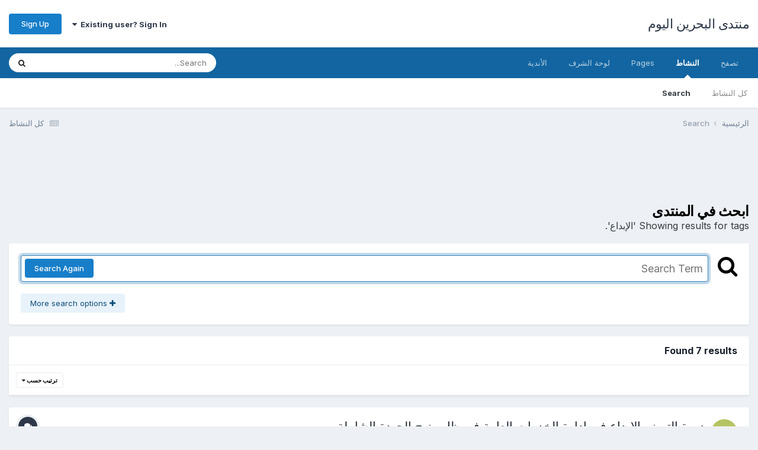

--- FILE ---
content_type: text/html;charset=UTF-8
request_url: https://bahrain2day.com/forums/index.php?/search/&tags=%D8%A7%D9%84%D8%A5%D8%A8%D8%AF%D8%A7%D8%B9
body_size: 24585
content:
<!DOCTYPE html>
<html lang="ar-BH" dir="rtl">
	<head>
		<meta charset="utf-8">
        
		<title>Showing results for tags &#039;الإبداع&#039;. - منتدى البحرين اليوم</title>
		
			<script>
  (function(i,s,o,g,r,a,m){i['GoogleAnalyticsObject']=r;i[r]=i[r]||function(){
  (i[r].q=i[r].q||[]).push(arguments)},i[r].l=1*new Date();a=s.createElement(o),
  m=s.getElementsByTagName(o)[0];a.async=1;a.src=g;m.parentNode.insertBefore(a,m)
  })(window,document,'script','//www.google-analytics.com/analytics.js','ga');

  ga('create', 'UA-52733004-1', 'auto');
  ga('send', 'pageview');

</script>
		
		
		
		

	<meta name="viewport" content="width=device-width, initial-scale=1">


	
	


	<meta name="twitter:card" content="summary" />




	
		
			
				<meta name="robots" content="noindex">
			
		
	

	
		
			
				<meta property="og:site_name" content="منتدى البحرين اليوم">
			
		
	

	
		
			
				<meta property="og:locale" content="ar_BH">
			
		
	






<link rel="manifest" href="https://bahrain2day.com/forums/index.php?/manifest.webmanifest/">
<meta name="msapplication-config" content="https://bahrain2day.com/forums/index.php?/browserconfig.xml/">
<meta name="msapplication-starturl" content="/">
<meta name="application-name" content="منتدى البحرين اليوم">
<meta name="apple-mobile-web-app-title" content="منتدى البحرين اليوم">

	<meta name="theme-color" content="#ffffff">










<link rel="preload" href="//bahrain2day.com/forums/applications/core/interface/font/fontawesome-webfont.woff2?v=4.7.0" as="font" crossorigin="anonymous">
		


	<link rel="preconnect" href="https://fonts.googleapis.com">
	<link rel="preconnect" href="https://fonts.gstatic.com" crossorigin>
	
		<link href="https://fonts.googleapis.com/css2?family=Inter:wght@300;400;500;600;700&display=swap" rel="stylesheet">
	



	<link rel='stylesheet' href='https://bahrain2day.com/forums/uploads/css_built_1/341e4a57816af3ba440d891ca87450ff_framework.css?v=36fa67776f1763036463' media='all'>

	<link rel='stylesheet' href='https://bahrain2day.com/forums/uploads/css_built_1/05e81b71abe4f22d6eb8d1a929494829_responsive.css?v=36fa67776f1763036463' media='all'>

	<link rel='stylesheet' href='https://bahrain2day.com/forums/uploads/css_built_1/20446cf2d164adcc029377cb04d43d17_flags.css?v=36fa67776f1763036463' media='all'>

	<link rel='stylesheet' href='https://bahrain2day.com/forums/uploads/css_built_1/90eb5adf50a8c640f633d47fd7eb1778_core.css?v=36fa67776f1763036463' media='all'>

	<link rel='stylesheet' href='https://bahrain2day.com/forums/uploads/css_built_1/5a0da001ccc2200dc5625c3f3934497d_core_responsive.css?v=36fa67776f1763036463' media='all'>

	<link rel='stylesheet' href='https://bahrain2day.com/forums/uploads/css_built_1/f2ef08fd7eaff94a9763df0d2e2aaa1f_streams.css?v=36fa67776f1763036463' media='all'>

	<link rel='stylesheet' href='https://bahrain2day.com/forums/uploads/css_built_1/802f8406e60523fd5b2af0bb4d7ccf04_search.css?v=36fa67776f1763036463' media='all'>

	<link rel='stylesheet' href='https://bahrain2day.com/forums/uploads/css_built_1/ae8d39c59d6f1b4d32a059629f12aaf5_search_responsive.css?v=36fa67776f1763036463' media='all'>

	<link rel='stylesheet' href='https://bahrain2day.com/forums/uploads/css_built_1/8a32dcbf06236254181d222455063219_global.css?v=36fa67776f1763036463' media='all'>





<link rel='stylesheet' href='https://bahrain2day.com/forums/uploads/css_built_1/258adbb6e4f3e83cd3b355f84e3fa002_custom.css?v=36fa67776f1763036463' media='all'>




		
		

	</head>
	<body class='ipsApp ipsApp_front ipsJS_none ipsClearfix' data-controller='core.front.core.app' data-message="" data-pageApp='core' data-pageLocation='front' data-pageModule='search' data-pageController='search'   >
		
        

        

		<a href='#ipsLayout_mainArea' class='ipsHide' title='Go to main content on this page' accesskey='m'>Jump to content</a>
		





		<div id='ipsLayout_header' class='ipsClearfix'>
			<header>
				<div class='ipsLayout_container'>
					

<a href='https://bahrain2day.com/forums/' id='elSiteTitle' accesskey='1'>منتدى البحرين اليوم</a>

					
						

	<ul id='elUserNav' class='ipsList_inline cSignedOut ipsResponsive_showDesktop'>
		
        
		
        
        
            
            <li id='elSignInLink'>
                <a href='https://bahrain2day.com/forums/index.php?/login/' data-ipsMenu-closeOnClick="false" data-ipsMenu id='elUserSignIn'>
                    Existing user? Sign In &nbsp;<i class='fa fa-caret-down'></i>
                </a>
                
<div id='elUserSignIn_menu' class='ipsMenu ipsMenu_auto ipsHide'>
	<form accept-charset='utf-8' method='post' action='https://bahrain2day.com/forums/index.php?/login/'>
		<input type="hidden" name="csrfKey" value="eeead487afe6502411f560a4bea91cbf">
		<input type="hidden" name="ref" value="aHR0cHM6Ly9iYWhyYWluMmRheS5jb20vZm9ydW1zL2luZGV4LnBocD8vc2VhcmNoLyZ0YWdzPSVEOCVBNyVEOSU4NCVEOCVBNSVEOCVBOCVEOCVBRiVEOCVBNyVEOCVCOQ==">
		<div data-role="loginForm">
			
			
			
				
<div class="ipsPad ipsForm ipsForm_vertical">
	<h4 class="ipsType_sectionHead">Sign In</h4>
	<br><br>
	<ul class='ipsList_reset'>
		<li class="ipsFieldRow ipsFieldRow_noLabel ipsFieldRow_fullWidth">
			
			
				<input type="text" placeholder="Display Name or Email Address" name="auth" autocomplete="email">
			
		</li>
		<li class="ipsFieldRow ipsFieldRow_noLabel ipsFieldRow_fullWidth">
			<input type="password" placeholder="Password" name="password" autocomplete="current-password">
		</li>
		<li class="ipsFieldRow ipsFieldRow_checkbox ipsClearfix">
			<span class="ipsCustomInput">
				<input type="checkbox" name="remember_me" id="remember_me_checkbox" value="1" checked aria-checked="true">
				<span></span>
			</span>
			<div class="ipsFieldRow_content">
				<label class="ipsFieldRow_label" for="remember_me_checkbox">Remember me</label>
				<span class="ipsFieldRow_desc">Not recommended on shared computers</span>
			</div>
		</li>
		<li class="ipsFieldRow ipsFieldRow_fullWidth">
			<button type="submit" name="_processLogin" value="usernamepassword" class="ipsButton ipsButton_primary ipsButton_small" id="elSignIn_submit">Sign In</button>
			
				<p class="ipsType_right ipsType_small">
					
						<a href='https://bahrain2day.com/forums/index.php?/lostpassword/' data-ipsDialog data-ipsDialog-title='Forgot your password?'>
					
					Forgot your password?</a>
				</p>
			
		</li>
	</ul>
</div>
			
		</div>
	</form>
</div>
            </li>
            
        
		
			<li>
				
					<a href='https://bahrain2day.com/forums/index.php?/register/'  id='elRegisterButton' class='ipsButton ipsButton_normal ipsButton_primary'>Sign Up</a>
				
			</li>
		
	</ul>

						
<ul class='ipsMobileHamburger ipsList_reset ipsResponsive_hideDesktop'>
	<li data-ipsDrawer data-ipsDrawer-drawerElem='#elMobileDrawer'>
		<a href='#'>
			
			
				
			
			
			
			<i class='fa fa-navicon'></i>
		</a>
	</li>
</ul>
					
				</div>
			</header>
			

	<nav data-controller='core.front.core.navBar' class=' ipsResponsive_showDesktop'>
		<div class='ipsNavBar_primary ipsLayout_container '>
			<ul data-role="primaryNavBar" class='ipsClearfix'>
				


	
		
		
		<li  id='elNavSecondary_1' data-role="navBarItem" data-navApp="core" data-navExt="CustomItem">
			
			
				<a href="https://bahrain2day.com/forums/"  data-navItem-id="1" >
					تصفح<span class='ipsNavBar_active__identifier'></span>
				</a>
			
			
				<ul class='ipsNavBar_secondary ipsHide' data-role='secondaryNavBar'>
					


	
		
		
		<li  id='elNavSecondary_9' data-role="navBarItem" data-navApp="forums" data-navExt="Forums">
			
			
				<a href="https://bahrain2day.com/forums/index.php"  data-navItem-id="9" >
					المنتديات<span class='ipsNavBar_active__identifier'></span>
				</a>
			
			
		</li>
	
	

	
		
		
		<li  id='elNavSecondary_10' data-role="navBarItem" data-navApp="calendar" data-navExt="Calendar">
			
			
				<a href="https://bahrain2day.com/forums/index.php?/events/"  data-navItem-id="10" >
					التقويم<span class='ipsNavBar_active__identifier'></span>
				</a>
			
			
		</li>
	
	

	
		
		
		<li  id='elNavSecondary_11' data-role="navBarItem" data-navApp="gallery" data-navExt="Gallery">
			
			
				<a href="https://bahrain2day.com/forums/index.php?/gallery/"  data-navItem-id="11" >
					معرض الصور<span class='ipsNavBar_active__identifier'></span>
				</a>
			
			
		</li>
	
	

	
	

	
		
		
		<li  id='elNavSecondary_14' data-role="navBarItem" data-navApp="core" data-navExt="StaffDirectory">
			
			
				<a href="https://bahrain2day.com/forums/index.php?/staff/"  data-navItem-id="14" >
					الطاقم<span class='ipsNavBar_active__identifier'></span>
				</a>
			
			
		</li>
	
	

	
		
		
		<li  id='elNavSecondary_15' data-role="navBarItem" data-navApp="core" data-navExt="OnlineUsers">
			
			
				<a href="https://bahrain2day.com/forums/index.php?/online/"  data-navItem-id="15" >
					المتواجدون<span class='ipsNavBar_active__identifier'></span>
				</a>
			
			
		</li>
	
	

	
		
		
		<li  id='elNavSecondary_16' data-role="navBarItem" data-navApp="core" data-navExt="Leaderboard">
			
			
				<a href="https://bahrain2day.com/forums/index.php?/leaderboard/"  data-navItem-id="16" >
					لوحة الشرف<span class='ipsNavBar_active__identifier'></span>
				</a>
			
			
		</li>
	
	

					<li class='ipsHide' id='elNavigationMore_1' data-role='navMore'>
						<a href='#' data-ipsMenu data-ipsMenu-appendTo='#elNavigationMore_1' id='elNavigationMore_1_dropdown'>More <i class='fa fa-caret-down'></i></a>
						<ul class='ipsHide ipsMenu ipsMenu_auto' id='elNavigationMore_1_dropdown_menu' data-role='moreDropdown'></ul>
					</li>
				</ul>
			
		</li>
	
	

	
		
		
			
		
		<li class='ipsNavBar_active' data-active id='elNavSecondary_2' data-role="navBarItem" data-navApp="core" data-navExt="CustomItem">
			
			
				<a href="https://bahrain2day.com/forums/index.php?/discover/"  data-navItem-id="2" data-navDefault>
					النشاط<span class='ipsNavBar_active__identifier'></span>
				</a>
			
			
				<ul class='ipsNavBar_secondary ' data-role='secondaryNavBar'>
					


	
		
		
		<li  id='elNavSecondary_3' data-role="navBarItem" data-navApp="core" data-navExt="AllActivity">
			
			
				<a href="https://bahrain2day.com/forums/index.php?/discover/"  data-navItem-id="3" >
					كل النشاط<span class='ipsNavBar_active__identifier'></span>
				</a>
			
			
		</li>
	
	

	
	

	
	

	
	

	
		
		
			
		
		<li class='ipsNavBar_active' data-active id='elNavSecondary_7' data-role="navBarItem" data-navApp="core" data-navExt="Search">
			
			
				<a href="https://bahrain2day.com/forums/index.php?/search/"  data-navItem-id="7" data-navDefault>
					Search<span class='ipsNavBar_active__identifier'></span>
				</a>
			
			
		</li>
	
	

					<li class='ipsHide' id='elNavigationMore_2' data-role='navMore'>
						<a href='#' data-ipsMenu data-ipsMenu-appendTo='#elNavigationMore_2' id='elNavigationMore_2_dropdown'>More <i class='fa fa-caret-down'></i></a>
						<ul class='ipsHide ipsMenu ipsMenu_auto' id='elNavigationMore_2_dropdown_menu' data-role='moreDropdown'></ul>
					</li>
				</ul>
			
		</li>
	
	

	
		
		
		<li  id='elNavSecondary_17' data-role="navBarItem" data-navApp="core" data-navExt="CustomItem">
			
			
				<a href="https://bahrain2day.com/forums/index.php?app=cms&amp;module=pages&amp;controller=page"  data-navItem-id="17" >
					Pages<span class='ipsNavBar_active__identifier'></span>
				</a>
			
			
		</li>
	
	

	
		
		
		<li  id='elNavSecondary_18' data-role="navBarItem" data-navApp="core" data-navExt="Leaderboard">
			
			
				<a href="https://bahrain2day.com/forums/index.php?/leaderboard/"  data-navItem-id="18" >
					لوحة الشرف<span class='ipsNavBar_active__identifier'></span>
				</a>
			
			
		</li>
	
	

	
	

	
		
		
		<li  id='elNavSecondary_20' data-role="navBarItem" data-navApp="core" data-navExt="Clubs">
			
			
				<a href="https://bahrain2day.com/forums/index.php?/clubs/"  data-navItem-id="20" >
					الأندية<span class='ipsNavBar_active__identifier'></span>
				</a>
			
			
		</li>
	
	

				<li class='ipsHide' id='elNavigationMore' data-role='navMore'>
					<a href='#' data-ipsMenu data-ipsMenu-appendTo='#elNavigationMore' id='elNavigationMore_dropdown'>More</a>
					<ul class='ipsNavBar_secondary ipsHide' data-role='secondaryNavBar'>
						<li class='ipsHide' id='elNavigationMore_more' data-role='navMore'>
							<a href='#' data-ipsMenu data-ipsMenu-appendTo='#elNavigationMore_more' id='elNavigationMore_more_dropdown'>More <i class='fa fa-caret-down'></i></a>
							<ul class='ipsHide ipsMenu ipsMenu_auto' id='elNavigationMore_more_dropdown_menu' data-role='moreDropdown'></ul>
						</li>
					</ul>
				</li>
			</ul>
			

	<div id="elSearchWrapper">
		<div id='elSearch' data-controller="core.front.core.quickSearch">
			<form accept-charset='utf-8' action='//bahrain2day.com/forums/index.php?/search/&amp;do=quicksearch' method='post'>
                <input type='search' id='elSearchField' placeholder='Search...' name='q' autocomplete='off' aria-label='Search'>
                <details class='cSearchFilter'>
                    <summary class='cSearchFilter__text'></summary>
                    <ul class='cSearchFilter__menu'>
                        
                        <li><label><input type="radio" name="type" value="all"  checked><span class='cSearchFilter__menuText'>Everywhere</span></label></li>
                        
                        
                            <li><label><input type="radio" name="type" value="core_statuses_status"><span class='cSearchFilter__menuText'>Status Updates</span></label></li>
                        
                            <li><label><input type="radio" name="type" value="forums_topic"><span class='cSearchFilter__menuText'>Topics</span></label></li>
                        
                            <li><label><input type="radio" name="type" value="calendar_event"><span class='cSearchFilter__menuText'>Events</span></label></li>
                        
                            <li><label><input type="radio" name="type" value="gallery_image"><span class='cSearchFilter__menuText'>الصور</span></label></li>
                        
                            <li><label><input type="radio" name="type" value="gallery_album_item"><span class='cSearchFilter__menuText'>Albums</span></label></li>
                        
                            <li><label><input type="radio" name="type" value="core_members"><span class='cSearchFilter__menuText'>Members</span></label></li>
                        
                    </ul>
                </details>
				<button class='cSearchSubmit' type="submit" aria-label='Search'><i class="fa fa-search"></i></button>
			</form>
		</div>
	</div>

		</div>
	</nav>

			
<ul id='elMobileNav' class='ipsResponsive_hideDesktop' data-controller='core.front.core.mobileNav'>
	
		
			<li id='elMobileBreadcrumb'>
				<a href='https://bahrain2day.com/forums/'>
					<span>الرئيسية</span>
				</a>
			</li>
		
	
	
	
	<li >
		<a data-action="defaultStream" href='https://bahrain2day.com/forums/index.php?/discover/'><i class="fa fa-newspaper-o" aria-hidden="true"></i></a>
	</li>

	

	
		<li class='ipsJS_show'>
			<a href='https://bahrain2day.com/forums/index.php?/search/'><i class='fa fa-search'></i></a>
		</li>
	
</ul>
		</div>
		<main id='ipsLayout_body' class='ipsLayout_container'>
			<div id='ipsLayout_contentArea'>
				<div id='ipsLayout_contentWrapper'>
					
<nav class='ipsBreadcrumb ipsBreadcrumb_top ipsFaded_withHover'>
	

	<ul class='ipsList_inline ipsPos_right'>
		
		<li >
			<a data-action="defaultStream" class='ipsType_light '  href='https://bahrain2day.com/forums/index.php?/discover/'><i class="fa fa-newspaper-o" aria-hidden="true"></i> <span>كل النشاط</span></a>
		</li>
		
	</ul>

	<ul data-role="breadcrumbList">
		<li>
			<a title="الرئيسية" href='https://bahrain2day.com/forums/'>
				<span>الرئيسية <i class='fa fa-angle-right'></i></span>
			</a>
		</li>
		
		
			<li>
				
					<a href='https://bahrain2day.com/forums/index.php?/search/'>
						<span>Search </span>
					</a>
				
			</li>
		
	</ul>
</nav>
					
					<div id='ipsLayout_mainArea'>
						<script async src="//pagead2.googlesyndication.com/pagead/js/adsbygoogle.js"></script>
<!-- bahrain2day -->
<ins class="adsbygoogle"
     style="display:inline-block;width:728px;height:90px"
     data-ad-client="ca-pub-4231962335822904"
     data-ad-slot="7093750072"></ins>
<script>
(adsbygoogle = window.adsbygoogle || []).push({});
</script>
						
						
						

	




						

<div data-controller='core.front.search.main' data-baseURL='https://bahrain2day.com/forums/index.php?/search/'>
	<div class='ipsResponsive_hidePhone ipsPageHeader'>
		<h1 class='ipsType_pageTitle'>ابحث في المنتدى</h1>
		<p class='ipsType_reset ipsType_large ' data-role='searchBlurb'>Showing results for tags &#039;الإبداع&#039;.</p>
	</div>
	
	

	<div class='ipsBox ipsPadding ipsResponsive_pull ipsMargin_top' data-controller='core.front.search.filters' id='elSearchFilters'>
		


<form accept-charset='utf-8' class="ipsForm ipsForm_vertical" method='post' action='https://bahrain2day.com/forums/index.php?/search/&amp;tags=%D8%A7%D9%84%D8%A5%D8%A8%D8%AF%D8%A7%D8%B9' data-ipsForm id='elSearchFilters_content'>
	<input type="hidden" name="form_submitted" value="1">
	
		<input type="hidden" name="csrfKey" value="eeead487afe6502411f560a4bea91cbf">
	
		<input type="hidden" name="sortby" value="relevancy">
	

	

	<div class='ipsFlex ipsFlex-ai:start ipsGap cSearchMainBar'>
		<button type='submit' class='ipsFlex-flex:00 cSearchPretendButton' tabindex='-1'><i class='fa fa-search ipsType_huge'></i></button>
		<div class='ipsFlex-flex:11'>
			<div class='cSearchWrapper'>
				<input type='text' id='elMainSearchInput' name='q' value='' placeholder='Search Term' autofocus class='ipsField_primary ipsField_fullWidth'>
				<div class='cSearchWrapper__button'>
					<button type='submit' id='elSearchSubmit' class='ipsButton ipsButton_primary ipsButton_verySmall ipsPos_right ipsResponsive_hidePhone ' data-action='searchAgain'>Search Again</button>
				</div>
			</div>
			<div class='ipsFlex ipsFlex-ai:center ipsFlex-fw:wrap'>
				<div class='ipsFlex-flex:11 ipsType_brandedLinks'>
					<div class='ipsMargin_top' data-role="hints">
					

			
				</div>
				</div>
				<div>
					<p class='ipsType_reset ipsMargin_top ' data-action='showFilters'>
						<a href='#' class='ipsButton ipsButton_light ipsButton_verySmall'><i class='fa fa-plus'></i> More search options</a>
					</p>
				</div>
			</div>
		</div>
	</div>

	<div data-role='searchFilters' class='ipsSpacer_top ipsBox ipsBox--child ipsHide'>
		
		<div class='ipsTabs ipsTabs_stretch ipsClearfix' id='elTabs_search' data-ipsTabBar data-ipsTabBar-contentArea='#elTabs_search_content'>
			<a href="#elTabs_search" data-action="expandTabs"><i class="fa fa-caret-down"></i></a>
			<ul role='tablist'>
				<li>
					<a href='#' id="elTab_searchContent" class="ipsTabs_item ipsTabs_activeItem ipsType_center" title="Search in our content" role="tab" aria-selected="true">
						بحث المحتوى
					</a>
				</li>
				<li>
					<a href='#' id="elTab_searchMembers" class="ipsTabs_item  ipsType_center" title="Search our members" role="tab" >
						Member Search
					</a>
				</li>
			</ul>
		</div>
		
		<section id='elTabs_search_content' class='ipsTabs_panels'>
			<div id='ipsTabs_elTabs_search_elTab_searchContent_panel' class='ipsTabs_panel' data-tabType='content'>
				<div class='ipsPad_double'>
					<div class=''>		
						<ul class='ipsList_reset'>
							
								
									<li class='ipsSpacer_half  ipsFieldRow_fullWidth' data-role='searchTags'>
										<h3 class="ipsType_reset ipsType_large cStreamForm_title ipsSpacer_bottom ipsSpacer_half">Search By Tags</h3>
										


	





	
		


<div>

<textarea
	name="tags"
	id='elInput_tags'
	class=""
	
	
	
	
	data-ipsAutocomplete
	
	data-ipsAutocomplete-forceLower
	data-ipsAutocomplete-lang='ac_optional'
	
	
	
	
	
	
	
	
	
	data-ipsAutocomplete-minimized
>الإبداع</textarea>




</div>









										<span class='ipsType_light ipsType_small'>اكتب العلامات مفصولة بفواصل.</span>
									</li>
								
								
									<li class='ipsSpacer_top ipsSpacer_half ipsHide' data-role='searchTermsOrTags'>
										<ul class='ipsFieldRow_content ipsList_reset'>
											<li class='ipsFieldRow_inlineCheckbox'>
												<span class='ipsCustomInput'>
													<input type='radio' name="eitherTermsOrTags" value="or" id='elRadio_eitherTermsOrTags_or' checked>
													<span></span>
												</span> <label for='elRadio_eitherTermsOrTags_or'>Match term <strong>OR</strong> tags</label>
											</li>
											<li class='ipsFieldRow_inlineCheckbox'>
												<span class='ipsCustomInput'>
													<input type='radio' name="eitherTermsOrTags" value="and" id='elRadio_eitherTermsOrTags_and' >
													<span></span>
												</span> <label for='elRadio_eitherTermsOrTags_and'>Match term <strong>AND</strong> tags</label>
											</li>
										</ul>
									</li>
								
							
							
								<li class='ipsSpacer_top ipsHide ipsFieldRow_fullWidth' data-role='searchAuthors'>
									<h3 class="ipsType_reset ipsType_large cStreamForm_title ipsSpacer_bottom ipsSpacer_half">Search By Author</h3>
									


	






<div>

<textarea
	name="author"
	id='elInput_author'
	class=""
	
	
	
	
	data-ipsAutocomplete
	
	
	data-ipsAutocomplete-lang='mem_optional'
	data-ipsAutocomplete-maxItems='1'
	
		data-ipsAutocomplete-unique
	
	
		data-ipsAutocomplete-dataSource="https://bahrain2day.com/forums/index.php?app=core&amp;module=system&amp;controller=ajax&amp;do=findMember"
		data-ipsAutocomplete-queryParam='input'
	
	
		data-ipsAutocomplete-resultItemTemplate="core.autocomplete.memberItem"
	
	
	
	data-ipsAutocomplete-minAjaxLength='3'
	data-ipsAutocomplete-disallowedCharacters='[]'
	data-ipsAutocomplete-commaTrigger='false'
	
></textarea>




</div>









								</li>
							
						</ul>
						
							<ul class="ipsList_inline ipsType_normal ipsJS_show">
								
								
									<li><a href="#" data-action="searchByAuthors" data-opens='searchAuthors'><i class="fa fa-plus"></i> Search By Author</a></li>
								
							</ul>
						
					</div>

					<div class='ipsGrid ipsGrid_collapsePhone ipsSpacer_top ipsSpacer_double'>
						
							
							<div class='ipsGrid_span3'>
								<h3 class="ipsType_reset ipsType_large cStreamForm_title ipsSpacer_bottom ipsSpacer_half">Content Type</h3>
								<ul class="ipsSideMenu_list ipsSideMenu_withRadios ipsSideMenu_small ipsType_normal" data-role='searchApp' data-ipsSideMenu data-ipsSideMenu-type="radio" data-ipsSideMenu-responsive="false">
									
										
										<li>
											<span id='elSearchToggle_' class='ipsSideMenu_item ipsSideMenu_itemActive' data-ipsMenuValue=''>
												<input type="radio" name="type" value="" checked id="elRadio_type_" data-control="toggle" data-toggles="club" data-toggle-visibleCheck='#elSearchToggle_'>
												<label for='elRadio_type_' id='elField_type__label' data-role='searchAppTitle'>كل المحتوى</label>
											</span>
										</li>
									
										
										<li>
											<span id='elSearchToggle_core_statuses_status' class='ipsSideMenu_item ' data-ipsMenuValue='core_statuses_status'>
												<input type="radio" name="type" value="core_statuses_status"  id="elRadio_type_core_statuses_status" data-control="toggle" data-toggles="core_statuses_status_node,search_min_comments" data-toggle-visibleCheck='#elSearchToggle_core_statuses_status'>
												<label for='elRadio_type_core_statuses_status' id='elField_type_core_statuses_status_label' data-role='searchAppTitle'>Status Updates</label>
											</span>
										</li>
									
										
										<li>
											<span id='elSearchToggle_forums_topic' class='ipsSideMenu_item ' data-ipsMenuValue='forums_topic'>
												<input type="radio" name="type" value="forums_topic"  id="elRadio_type_forums_topic" data-control="toggle" data-toggles="forums_topic_node,search_min_views,search_min_replies" data-toggle-visibleCheck='#elSearchToggle_forums_topic'>
												<label for='elRadio_type_forums_topic' id='elField_type_forums_topic_label' data-role='searchAppTitle'>Topics</label>
											</span>
										</li>
									
										
										<li>
											<span id='elSearchToggle_calendar_event' class='ipsSideMenu_item ' data-ipsMenuValue='calendar_event'>
												<input type="radio" name="type" value="calendar_event"  id="elRadio_type_calendar_event" data-control="toggle" data-toggles="calendar_event_node,search_min_views,search_min_comments,search_min_reviews" data-toggle-visibleCheck='#elSearchToggle_calendar_event'>
												<label for='elRadio_type_calendar_event' id='elField_type_calendar_event_label' data-role='searchAppTitle'>Events</label>
											</span>
										</li>
									
										
										<li>
											<span id='elSearchToggle_gallery_image' class='ipsSideMenu_item ' data-ipsMenuValue='gallery_image'>
												<input type="radio" name="type" value="gallery_image"  id="elRadio_type_gallery_image" data-control="toggle" data-toggles="gallery_image_node,search_min_views,search_min_comments,search_min_reviews" data-toggle-visibleCheck='#elSearchToggle_gallery_image'>
												<label for='elRadio_type_gallery_image' id='elField_type_gallery_image_label' data-role='searchAppTitle'>الصور</label>
											</span>
										</li>
									
										
										<li>
											<span id='elSearchToggle_gallery_album_item' class='ipsSideMenu_item ' data-ipsMenuValue='gallery_album_item'>
												<input type="radio" name="type" value="gallery_album_item"  id="elRadio_type_gallery_album_item" data-control="toggle" data-toggles="gallery_album_item_node,search_min_views,search_min_comments,search_min_reviews" data-toggle-visibleCheck='#elSearchToggle_gallery_album_item'>
												<label for='elRadio_type_gallery_album_item' id='elField_type_gallery_album_item_label' data-role='searchAppTitle'>Albums</label>
											</span>
										</li>
									
								</ul>
								
								
									<br>
									
										<div id="forums_topic_node">
											<h3 class="ipsType_reset ipsType_large cStreamForm_title ipsSpacer_bottom ipsSpacer_half">Forums</h3>
											
<div class='ipsSelectTree ipsJS_show' data-name='forums_topic_node' data-ipsSelectTree data-ipsSelectTree-url="https://bahrain2day.com/forums/index.php?/search/&amp;tags=%D8%A7%D9%84%D8%A5%D8%A8%D8%AF%D8%A7%D8%B9&amp;_nodeSelectName=forums_topic_node" data-ipsSelectTree-multiple data-ipsSelectTree-selected='[]'>
	<input type="hidden" name="forums_topic_node" value="" data-role="nodeValue">
	<div class='ipsSelectTree_value ipsSelectTree_placeholder'></div>
	<span class='ipsSelectTree_expand'><i class='fa fa-chevron-down'></i></span>
	<div class='ipsSelectTree_nodes ipsHide'>
		<div data-role='nodeList' class='ipsScrollbar'>
			
				<div class='ipsTabs ipsTabs_small ipsTabs_stretch ipsClearfix ipsJS_show' id='tabs_nodeSelect_forums_topic_node' data-ipsTabBar data-ipsTabBar-contentArea='#ipsTabs_content_nodeSelect_forums_topic_node'>
					<a href='#tabs_nodeSelect_forums_topic_node' data-action='expandTabs'><i class='fa fa-caret-down'></i></a>
					<ul role='tablist'>
						<li>
							<a href='#ipsTabs_tabs_nodeSelect_forums_topic_node_nodeSelect_forums_topic_node_tab_global_panel' id='nodeSelect_forums_topic_node_tab_global' class="ipsTabs_item" role="tab">
								المجتمع
							</a>
						</li>
						<li>
							<a href='#ipsTabs_tabs_nodeSelect_forums_topic_node_nodeSelect_forums_topic_node_tab_clubs_panel' id='nodeSelect_forums_topic_node_tab_clubs' class="ipsTabs_item" role="tab">
								الأندية
							</a>
						</li>
					</ul>
				</div>
				<div id='ipsTabs_content_nodeSelect_forums_topic_node' class='ipsTabs_panels'>
					<div id='ipsTabs_tabs_nodeSelect_forums_topic_node_nodeSelect_forums_topic_node_tab_global_panel' class="ipsTabs_panel" aria-labelledby="nodeSelect_forums_topic_node_tab_global" aria-hidden="false" data-role="globalNodeList">
						

	<ul class='ipsList_reset'>
		
			
				<li>
					
						
							<div class='ipsSelectTree_item ipsSelectTree_itemDisabled ipsSelectTree_withChildren ipsSelectTree_itemOpen' data-id="257" data-breadcrumb='[]' data-childrenloaded="true">
								
									<a href='#' data-action="getChildren" class='ipsSelectTree_toggle'></a>
								
								<span data-role="nodeTitle">
									
										قسم المناسبات
									
								</span>
							</div>
							
								<div data-role="childWrapper">
									

	<ul class='ipsList_reset'>
		
			
				<li>
					
						<div data-action="nodeSelect" class='ipsSelectTree_item  ' data-id="307" data-breadcrumb='[&quot;\u0642\u0633\u0645 \u0627\u0644\u0645\u0646\u0627\u0633\u0628\u0627\u062a&quot;]'  >
							
							<span data-role="nodeTitle">
								
									هنا البحرين
								
							</span>
						</div>
						
					
				</li>
			
		
			
				<li>
					
						<div data-action="nodeSelect" class='ipsSelectTree_item  ' data-id="11" data-breadcrumb='[&quot;\u0642\u0633\u0645 \u0627\u0644\u0645\u0646\u0627\u0633\u0628\u0627\u062a&quot;]'  >
							
							<span data-role="nodeTitle">
								
									اخبار العالم
								
							</span>
						</div>
						
					
				</li>
			
		
			
				<li>
					
						<div data-action="nodeSelect" class='ipsSelectTree_item  ' data-id="217" data-breadcrumb='[&quot;\u0642\u0633\u0645 \u0627\u0644\u0645\u0646\u0627\u0633\u0628\u0627\u062a&quot;]'  >
							
							<span data-role="nodeTitle">
								
									منتدى الفعاليات والتغطيات الخارجية
								
							</span>
						</div>
						
					
				</li>
			
		
			
				<li>
					
						<div data-action="nodeSelect" class='ipsSelectTree_item  ' data-id="94" data-breadcrumb='[&quot;\u0642\u0633\u0645 \u0627\u0644\u0645\u0646\u0627\u0633\u0628\u0627\u062a&quot;]'  >
							
							<span data-role="nodeTitle">
								
									البحرين اليوم في سطور
								
							</span>
						</div>
						
					
				</li>
			
		
		
	</ul>

								</div>
							
						
					
				</li>
			
		
			
				<li>
					
						
							<div class='ipsSelectTree_item ipsSelectTree_itemDisabled ipsSelectTree_withChildren ipsSelectTree_itemOpen' data-id="255" data-breadcrumb='[]' data-childrenloaded="true">
								
									<a href='#' data-action="getChildren" class='ipsSelectTree_toggle'></a>
								
								<span data-role="nodeTitle">
									
										القسم العام
									
								</span>
							</div>
							
								<div data-role="childWrapper">
									

	<ul class='ipsList_reset'>
		
			
				<li>
					
						<div data-action="nodeSelect" class='ipsSelectTree_item  ' data-id="403" data-breadcrumb='[&quot;\u0627\u0644\u0642\u0633\u0645 \u0627\u0644\u0639\u0627\u0645&quot;]'  >
							
							<span data-role="nodeTitle">
								
									أقرأ
								
							</span>
						</div>
						
					
				</li>
			
		
			
				<li>
					
						<div data-action="nodeSelect" class='ipsSelectTree_item  ' data-id="28" data-breadcrumb='[&quot;\u0627\u0644\u0642\u0633\u0645 \u0627\u0644\u0639\u0627\u0645&quot;]'  >
							
							<span data-role="nodeTitle">
								
									منتدى ديوانية الأعضاء
								
							</span>
						</div>
						
					
				</li>
			
		
			
				<li>
					
						<div data-action="nodeSelect" class='ipsSelectTree_item ipsSelectTree_withChildren ' data-id="328" data-breadcrumb='[&quot;\u0627\u0644\u0642\u0633\u0645 \u0627\u0644\u0639\u0627\u0645&quot;]'  >
							
								<a href='#' data-action="getChildren" class='ipsSelectTree_toggle'></a>
							
							<span data-role="nodeTitle">
								
									منتدى السفر والسياحة
								
							</span>
						</div>
						
					
				</li>
			
		
			
				<li>
					
						<div data-action="nodeSelect" class='ipsSelectTree_item  ' data-id="127" data-breadcrumb='[&quot;\u0627\u0644\u0642\u0633\u0645 \u0627\u0644\u0639\u0627\u0645&quot;]'  >
							
							<span data-role="nodeTitle">
								
									المنتدى الديني
								
							</span>
						</div>
						
					
				</li>
			
		
			
				<li>
					
						<div data-action="nodeSelect" class='ipsSelectTree_item  ' data-id="1" data-breadcrumb='[&quot;\u0627\u0644\u0642\u0633\u0645 \u0627\u0644\u0639\u0627\u0645&quot;]'  >
							
							<span data-role="nodeTitle">
								
									منتدى النقاش
								
							</span>
						</div>
						
					
				</li>
			
		
			
				<li>
					
						<div data-action="nodeSelect" class='ipsSelectTree_item  ' data-id="49" data-breadcrumb='[&quot;\u0627\u0644\u0642\u0633\u0645 \u0627\u0644\u0639\u0627\u0645&quot;]'  >
							
							<span data-role="nodeTitle">
								
									منتدى القصص والعبر
								
							</span>
						</div>
						
					
				</li>
			
		
			
				<li>
					
						<div data-action="nodeSelect" class='ipsSelectTree_item  ' data-id="385" data-breadcrumb='[&quot;\u0627\u0644\u0642\u0633\u0645 \u0627\u0644\u0639\u0627\u0645&quot;]'  >
							
							<span data-role="nodeTitle">
								
									التراث والتاريخ
								
							</span>
						</div>
						
					
				</li>
			
		
			
				<li>
					
						
							<div class='ipsSelectTree_item ipsSelectTree_itemDisabled ipsSelectTree_withChildren ' data-id="16" data-breadcrumb='[&quot;\u0627\u0644\u0642\u0633\u0645 \u0627\u0644\u0639\u0627\u0645&quot;]' >
								
									<a href='#' data-action="getChildren" class='ipsSelectTree_toggle'></a>
								
								<span data-role="nodeTitle">
									
										منتديات الأسرة
									
								</span>
							</div>
							
						
					
				</li>
			
		
			
				<li>
					
						<div data-action="nodeSelect" class='ipsSelectTree_item ipsSelectTree_withChildren ' data-id="184" data-breadcrumb='[&quot;\u0627\u0644\u0642\u0633\u0645 \u0627\u0644\u0639\u0627\u0645&quot;]'  >
							
								<a href='#' data-action="getChildren" class='ipsSelectTree_toggle'></a>
							
							<span data-role="nodeTitle">
								
									منتدى الحيوانات والنبات والطيور والأسماك
								
							</span>
						</div>
						
					
				</li>
			
		
			
				<li>
					
						<div data-action="nodeSelect" class='ipsSelectTree_item  ' data-id="56" data-breadcrumb='[&quot;\u0627\u0644\u0642\u0633\u0645 \u0627\u0644\u0639\u0627\u0645&quot;]'  >
							
							<span data-role="nodeTitle">
								
									منتدى المواضيع العامة
								
							</span>
						</div>
						
					
				</li>
			
		
		
	</ul>

								</div>
							
						
					
				</li>
			
		
			
				<li>
					
						
							<div class='ipsSelectTree_item ipsSelectTree_itemDisabled ipsSelectTree_withChildren ipsSelectTree_itemOpen' data-id="270" data-breadcrumb='[]' data-childrenloaded="true">
								
									<a href='#' data-action="getChildren" class='ipsSelectTree_toggle'></a>
								
								<span data-role="nodeTitle">
									
										القسم التجاري
									
								</span>
							</div>
							
								<div data-role="childWrapper">
									

	<ul class='ipsList_reset'>
		
			
				<li>
					
						<div data-action="nodeSelect" class='ipsSelectTree_item ipsSelectTree_withChildren ' data-id="82" data-breadcrumb='[&quot;\u0627\u0644\u0642\u0633\u0645 \u0627\u0644\u062a\u062c\u0627\u0631\u064a&quot;]'  >
							
								<a href='#' data-action="getChildren" class='ipsSelectTree_toggle'></a>
							
							<span data-role="nodeTitle">
								
									الإعلانات المبوبة
								
							</span>
						</div>
						
					
				</li>
			
		
			
				<li>
					
						<div data-action="nodeSelect" class='ipsSelectTree_item  ' data-id="245" data-breadcrumb='[&quot;\u0627\u0644\u0642\u0633\u0645 \u0627\u0644\u062a\u062c\u0627\u0631\u064a&quot;]'  >
							
							<span data-role="nodeTitle">
								
									تداول الاسهم العالمية
								
							</span>
						</div>
						
					
				</li>
			
		
		
	</ul>

								</div>
							
						
					
				</li>
			
		
			
				<li>
					
						
							<div class='ipsSelectTree_item ipsSelectTree_itemDisabled ipsSelectTree_withChildren ipsSelectTree_itemOpen' data-id="262" data-breadcrumb='[]' data-childrenloaded="true">
								
									<a href='#' data-action="getChildren" class='ipsSelectTree_toggle'></a>
								
								<span data-role="nodeTitle">
									
										قسم الفن والطرب والدراما
									
								</span>
							</div>
							
								<div data-role="childWrapper">
									

	<ul class='ipsList_reset'>
		
			
				<li>
					
						<div data-action="nodeSelect" class='ipsSelectTree_item  ' data-id="14" data-breadcrumb='[&quot;\u0642\u0633\u0645 \u0627\u0644\u0641\u0646 \u0648\u0627\u0644\u0637\u0631\u0628 \u0648\u0627\u0644\u062f\u0631\u0627\u0645\u0627&quot;]'  >
							
							<span data-role="nodeTitle">
								
									الاخبار الفنية
								
							</span>
						</div>
						
					
				</li>
			
		
			
				<li>
					
						<div data-action="nodeSelect" class='ipsSelectTree_item ipsSelectTree_withChildren ' data-id="61" data-breadcrumb='[&quot;\u0642\u0633\u0645 \u0627\u0644\u0641\u0646 \u0648\u0627\u0644\u0637\u0631\u0628 \u0648\u0627\u0644\u062f\u0631\u0627\u0645\u0627&quot;]'  >
							
								<a href='#' data-action="getChildren" class='ipsSelectTree_toggle'></a>
							
							<span data-role="nodeTitle">
								
									منتدى المسرح
								
							</span>
						</div>
						
					
				</li>
			
		
			
				<li>
					
						
							<div class='ipsSelectTree_item ipsSelectTree_itemDisabled ipsSelectTree_withChildren ' data-id="60" data-breadcrumb='[&quot;\u0642\u0633\u0645 \u0627\u0644\u0641\u0646 \u0648\u0627\u0644\u0637\u0631\u0628 \u0648\u0627\u0644\u062f\u0631\u0627\u0645\u0627&quot;]' >
								
									<a href='#' data-action="getChildren" class='ipsSelectTree_toggle'></a>
								
								<span data-role="nodeTitle">
									
										مشاهير البحرين
									
								</span>
							</div>
							
						
					
				</li>
			
		
			
				<li>
					
						
							<div class='ipsSelectTree_item ipsSelectTree_itemDisabled ipsSelectTree_withChildren ' data-id="297" data-breadcrumb='[&quot;\u0642\u0633\u0645 \u0627\u0644\u0641\u0646 \u0648\u0627\u0644\u0637\u0631\u0628 \u0648\u0627\u0644\u062f\u0631\u0627\u0645\u0627&quot;]' >
								
									<a href='#' data-action="getChildren" class='ipsSelectTree_toggle'></a>
								
								<span data-role="nodeTitle">
									
										مشاهير العرب
									
								</span>
							</div>
							
						
					
				</li>
			
		
			
				<li>
					
						
							<div class='ipsSelectTree_item ipsSelectTree_itemDisabled ipsSelectTree_withChildren ' data-id="296" data-breadcrumb='[&quot;\u0642\u0633\u0645 \u0627\u0644\u0641\u0646 \u0648\u0627\u0644\u0637\u0631\u0628 \u0648\u0627\u0644\u062f\u0631\u0627\u0645\u0627&quot;]' >
								
									<a href='#' data-action="getChildren" class='ipsSelectTree_toggle'></a>
								
								<span data-role="nodeTitle">
									
										منتديات المسلسلات والبرامج والافلام
									
								</span>
							</div>
							
						
					
				</li>
			
		
			
				<li>
					
						<div data-action="nodeSelect" class='ipsSelectTree_item  ' data-id="404" data-breadcrumb='[&quot;\u0642\u0633\u0645 \u0627\u0644\u0641\u0646 \u0648\u0627\u0644\u0637\u0631\u0628 \u0648\u0627\u0644\u062f\u0631\u0627\u0645\u0627&quot;]'  >
							
							<span data-role="nodeTitle">
								
									مسلسلات 2023
								
							</span>
						</div>
						
					
				</li>
			
		
		
	</ul>

								</div>
							
						
					
				</li>
			
		
			
				<li>
					
						
							<div class='ipsSelectTree_item ipsSelectTree_itemDisabled ipsSelectTree_withChildren ipsSelectTree_itemOpen' data-id="266" data-breadcrumb='[]' data-childrenloaded="true">
								
									<a href='#' data-action="getChildren" class='ipsSelectTree_toggle'></a>
								
								<span data-role="nodeTitle">
									
										قسم الشعر والأدب
									
								</span>
							</div>
							
								<div data-role="childWrapper">
									

	<ul class='ipsList_reset'>
		
			
				<li>
					
						<div data-action="nodeSelect" class='ipsSelectTree_item  ' data-id="181" data-breadcrumb='[&quot;\u0642\u0633\u0645 \u0627\u0644\u0634\u0639\u0631 \u0648\u0627\u0644\u0623\u062f\u0628&quot;]'  >
							
							<span data-role="nodeTitle">
								
									منتدى الشعر والخواطر الادبي
								
							</span>
						</div>
						
					
				</li>
			
		
		
	</ul>

								</div>
							
						
					
				</li>
			
		
			
				<li>
					
						
							<div class='ipsSelectTree_item ipsSelectTree_itemDisabled ipsSelectTree_withChildren ipsSelectTree_itemOpen' data-id="263" data-breadcrumb='[]' data-childrenloaded="true">
								
									<a href='#' data-action="getChildren" class='ipsSelectTree_toggle'></a>
								
								<span data-role="nodeTitle">
									
										القسم التعليمي
									
								</span>
							</div>
							
								<div data-role="childWrapper">
									

	<ul class='ipsList_reset'>
		
			
				<li>
					
						<div data-action="nodeSelect" class='ipsSelectTree_item ipsSelectTree_withChildren ' data-id="91" data-breadcrumb='[&quot;\u0627\u0644\u0642\u0633\u0645 \u0627\u0644\u062a\u0639\u0644\u064a\u0645\u064a&quot;]'  >
							
								<a href='#' data-action="getChildren" class='ipsSelectTree_toggle'></a>
							
							<span data-role="nodeTitle">
								
									المنتدى الدراسي الجامعي
								
							</span>
						</div>
						
					
				</li>
			
		
			
				<li>
					
						<div data-action="nodeSelect" class='ipsSelectTree_item  ' data-id="55" data-breadcrumb='[&quot;\u0627\u0644\u0642\u0633\u0645 \u0627\u0644\u062a\u0639\u0644\u064a\u0645\u064a&quot;]'  >
							
							<span data-role="nodeTitle">
								
									المنتدى الدراسي
								
							</span>
						</div>
						
					
				</li>
			
		
			
				<li>
					
						<div data-action="nodeSelect" class='ipsSelectTree_item  ' data-id="34" data-breadcrumb='[&quot;\u0627\u0644\u0642\u0633\u0645 \u0627\u0644\u062a\u0639\u0644\u064a\u0645\u064a&quot;]'  >
							
							<span data-role="nodeTitle">
								
									The English forum
								
							</span>
						</div>
						
					
				</li>
			
		
		
	</ul>

								</div>
							
						
					
				</li>
			
		
			
				<li>
					
						
							<div class='ipsSelectTree_item ipsSelectTree_itemDisabled  ' data-id="256" data-breadcrumb='[]' >
								
								<span data-role="nodeTitle">
									
										قسم التقنيات
									
								</span>
							</div>
							
						
					
				</li>
			
		
			
				<li>
					
						
							<div class='ipsSelectTree_item ipsSelectTree_itemDisabled ipsSelectTree_withChildren ipsSelectTree_itemOpen' data-id="261" data-breadcrumb='[]' data-childrenloaded="true">
								
									<a href='#' data-action="getChildren" class='ipsSelectTree_toggle'></a>
								
								<span data-role="nodeTitle">
									
										منتديات الترفيه
									
								</span>
							</div>
							
								<div data-role="childWrapper">
									

	<ul class='ipsList_reset'>
		
			
				<li>
					
						<div data-action="nodeSelect" class='ipsSelectTree_item ipsSelectTree_withChildren ' data-id="19" data-breadcrumb='[&quot;\u0645\u0646\u062a\u062f\u064a\u0627\u062a \u0627\u0644\u062a\u0631\u0641\u064a\u0647&quot;]'  >
							
								<a href='#' data-action="getChildren" class='ipsSelectTree_toggle'></a>
							
							<span data-role="nodeTitle">
								
									منتدى الرياضه  والسيارات
								
							</span>
						</div>
						
					
				</li>
			
		
			
				<li>
					
						<div data-action="nodeSelect" class='ipsSelectTree_item  ' data-id="326" data-breadcrumb='[&quot;\u0645\u0646\u062a\u062f\u064a\u0627\u062a \u0627\u0644\u062a\u0631\u0641\u064a\u0647&quot;]'  >
							
							<span data-role="nodeTitle">
								
									غرفة البحرين اليوم البالتوك
								
							</span>
						</div>
						
					
				</li>
			
		
		
	</ul>

								</div>
							
						
					
				</li>
			
		
			
				<li>
					
						
							<div class='ipsSelectTree_item ipsSelectTree_itemDisabled  ' data-id="269" data-breadcrumb='[]' >
								
								<span data-role="nodeTitle">
									
										قسم بنك وفلوس المنتدى
									
								</span>
							</div>
							
						
					
				</li>
			
		
			
				<li>
					
						
							<div class='ipsSelectTree_item ipsSelectTree_itemDisabled ipsSelectTree_withChildren ipsSelectTree_itemOpen' data-id="258" data-breadcrumb='[]' data-childrenloaded="true">
								
									<a href='#' data-action="getChildren" class='ipsSelectTree_toggle'></a>
								
								<span data-role="nodeTitle">
									
										القسم الاداري للاعضاء
									
								</span>
							</div>
							
								<div data-role="childWrapper">
									

	<ul class='ipsList_reset'>
		
			
				<li>
					
						<div data-action="nodeSelect" class='ipsSelectTree_item  ' data-id="365" data-breadcrumb='[&quot;\u0627\u0644\u0642\u0633\u0645 \u0627\u0644\u0627\u062f\u0627\u0631\u064a \u0644\u0644\u0627\u0639\u0636\u0627\u0621&quot;]'  >
							
							<span data-role="nodeTitle">
								
									اخبار بحرين تودي
								
							</span>
						</div>
						
					
				</li>
			
		
			
				<li>
					
						<div data-action="nodeSelect" class='ipsSelectTree_item  ' data-id="58" data-breadcrumb='[&quot;\u0627\u0644\u0642\u0633\u0645 \u0627\u0644\u0627\u062f\u0627\u0631\u064a \u0644\u0644\u0627\u0639\u0636\u0627\u0621&quot;]'  >
							
							<span data-role="nodeTitle">
								
									خاص وسري
								
							</span>
						</div>
						
					
				</li>
			
		
		
	</ul>

								</div>
							
						
					
				</li>
			
		
			
				<li>
					
						
							<div class='ipsSelectTree_item ipsSelectTree_itemDisabled  ' data-id="259" data-breadcrumb='[]' >
								
								<span data-role="nodeTitle">
									
										قسم ادارة المنتدى فقط
									
								</span>
							</div>
							
						
					
				</li>
			
		
			
				<li>
					
						
							<div class='ipsSelectTree_item ipsSelectTree_itemDisabled  ' data-id="267" data-breadcrumb='[]' >
								
								<span data-role="nodeTitle">
									
										قسم الادارة العليا فقط
									
								</span>
							</div>
							
						
					
				</li>
			
		
		
	</ul>

					</div>
					<div id='ipsTabs_tabs_nodeSelect_forums_topic_node_nodeSelect_forums_topic_node_tab_clubs_panel' class="ipsTabs_panel" aria-labelledby="nodeSelect_forums_topic_node_tab_clubs" aria-hidden="false" data-role="clubNodeList">
						

	<ul class='ipsList_reset'>
		
			
		
			
		
			
		
			
		
			
		
			
		
			
		
			
		
			
		
			
		
			
		
			
		
		
	</ul>

					</div>
				</div>		
			
		</div>
		
	</div>
</div>

<noscript>
	
		<a href="https://bahrain2day.com/forums/index.php?/search/&amp;tags=%D8%A7%D9%84%D8%A5%D8%A8%D8%AF%D8%A7%D8%B9&amp;_nodeSelectName=forums_topic_node&amp;_noJs=1">Click here to reload the page in order to enable certain features</a>
	
</noscript>
										</div>
									
										<div id="calendar_event_node">
											<h3 class="ipsType_reset ipsType_large cStreamForm_title ipsSpacer_bottom ipsSpacer_half">Calendars</h3>
											
<div class='ipsSelectTree ipsJS_show' data-name='calendar_event_node' data-ipsSelectTree data-ipsSelectTree-url="https://bahrain2day.com/forums/index.php?/search/&amp;tags=%D8%A7%D9%84%D8%A5%D8%A8%D8%AF%D8%A7%D8%B9&amp;_nodeSelectName=calendar_event_node" data-ipsSelectTree-multiple data-ipsSelectTree-selected='[]'>
	<input type="hidden" name="calendar_event_node" value="" data-role="nodeValue">
	<div class='ipsSelectTree_value ipsSelectTree_placeholder'></div>
	<span class='ipsSelectTree_expand'><i class='fa fa-chevron-down'></i></span>
	<div class='ipsSelectTree_nodes ipsHide'>
		<div data-role='nodeList' class='ipsScrollbar'>
			
				<div class='ipsTabs ipsTabs_small ipsTabs_stretch ipsClearfix ipsJS_show' id='tabs_nodeSelect_calendar_event_node' data-ipsTabBar data-ipsTabBar-contentArea='#ipsTabs_content_nodeSelect_calendar_event_node'>
					<a href='#tabs_nodeSelect_calendar_event_node' data-action='expandTabs'><i class='fa fa-caret-down'></i></a>
					<ul role='tablist'>
						<li>
							<a href='#ipsTabs_tabs_nodeSelect_calendar_event_node_nodeSelect_calendar_event_node_tab_global_panel' id='nodeSelect_calendar_event_node_tab_global' class="ipsTabs_item" role="tab">
								المجتمع
							</a>
						</li>
						<li>
							<a href='#ipsTabs_tabs_nodeSelect_calendar_event_node_nodeSelect_calendar_event_node_tab_clubs_panel' id='nodeSelect_calendar_event_node_tab_clubs' class="ipsTabs_item" role="tab">
								الأندية
							</a>
						</li>
					</ul>
				</div>
				<div id='ipsTabs_content_nodeSelect_calendar_event_node' class='ipsTabs_panels'>
					<div id='ipsTabs_tabs_nodeSelect_calendar_event_node_nodeSelect_calendar_event_node_tab_global_panel' class="ipsTabs_panel" aria-labelledby="nodeSelect_calendar_event_node_tab_global" aria-hidden="false" data-role="globalNodeList">
						

	<ul class='ipsList_reset'>
		
			
				<li>
					
						<div data-action="nodeSelect" class='ipsSelectTree_item  ' data-id="1" data-breadcrumb='[]'  >
							
							<span data-role="nodeTitle">
								
									تقويم المنتدى
								
							</span>
						</div>
						
					
				</li>
			
		
		
	</ul>

					</div>
					<div id='ipsTabs_tabs_nodeSelect_calendar_event_node_nodeSelect_calendar_event_node_tab_clubs_panel' class="ipsTabs_panel" aria-labelledby="nodeSelect_calendar_event_node_tab_clubs" aria-hidden="false" data-role="clubNodeList">
						

	<ul class='ipsList_reset'>
		
			
		
		
	</ul>

					</div>
				</div>		
			
		</div>
		
	</div>
</div>

<noscript>
	
		<a href="https://bahrain2day.com/forums/index.php?/search/&amp;tags=%D8%A7%D9%84%D8%A5%D8%A8%D8%AF%D8%A7%D8%B9&amp;_nodeSelectName=calendar_event_node&amp;_noJs=1">Click here to reload the page in order to enable certain features</a>
	
</noscript>
										</div>
									
										<div id="gallery_image_node">
											<h3 class="ipsType_reset ipsType_large cStreamForm_title ipsSpacer_bottom ipsSpacer_half">الفئات</h3>
											
<div class='ipsSelectTree ipsJS_show' data-name='gallery_image_node' data-ipsSelectTree data-ipsSelectTree-url="https://bahrain2day.com/forums/index.php?/search/&amp;tags=%D8%A7%D9%84%D8%A5%D8%A8%D8%AF%D8%A7%D8%B9&amp;_nodeSelectName=gallery_image_node" data-ipsSelectTree-multiple data-ipsSelectTree-selected='[]'>
	<input type="hidden" name="gallery_image_node" value="" data-role="nodeValue">
	<div class='ipsSelectTree_value ipsSelectTree_placeholder'></div>
	<span class='ipsSelectTree_expand'><i class='fa fa-chevron-down'></i></span>
	<div class='ipsSelectTree_nodes ipsHide'>
		<div data-role='nodeList' class='ipsScrollbar'>
			
				<div class='ipsTabs ipsTabs_small ipsTabs_stretch ipsClearfix ipsJS_show' id='tabs_nodeSelect_gallery_image_node' data-ipsTabBar data-ipsTabBar-contentArea='#ipsTabs_content_nodeSelect_gallery_image_node'>
					<a href='#tabs_nodeSelect_gallery_image_node' data-action='expandTabs'><i class='fa fa-caret-down'></i></a>
					<ul role='tablist'>
						<li>
							<a href='#ipsTabs_tabs_nodeSelect_gallery_image_node_nodeSelect_gallery_image_node_tab_global_panel' id='nodeSelect_gallery_image_node_tab_global' class="ipsTabs_item" role="tab">
								المجتمع
							</a>
						</li>
						<li>
							<a href='#ipsTabs_tabs_nodeSelect_gallery_image_node_nodeSelect_gallery_image_node_tab_clubs_panel' id='nodeSelect_gallery_image_node_tab_clubs' class="ipsTabs_item" role="tab">
								الأندية
							</a>
						</li>
					</ul>
				</div>
				<div id='ipsTabs_content_nodeSelect_gallery_image_node' class='ipsTabs_panels'>
					<div id='ipsTabs_tabs_nodeSelect_gallery_image_node_nodeSelect_gallery_image_node_tab_global_panel' class="ipsTabs_panel" aria-labelledby="nodeSelect_gallery_image_node_tab_global" aria-hidden="false" data-role="globalNodeList">
						

	<ul class='ipsList_reset'>
		
			
				<li>
					
						<div data-action="nodeSelect" class='ipsSelectTree_item  ' data-id="1" data-breadcrumb='[]'  >
							
							<span data-role="nodeTitle">
								
									البومات الاعضاء
								
							</span>
						</div>
						
					
				</li>
			
		
			
				<li>
					
						<div data-action="nodeSelect" class='ipsSelectTree_item  ' data-id="2" data-breadcrumb='[]'  >
							
							<span data-role="nodeTitle">
								
									صور سياسية
								
							</span>
						</div>
						
					
				</li>
			
		
			
				<li>
					
						<div data-action="nodeSelect" class='ipsSelectTree_item  ' data-id="3" data-breadcrumb='[]'  >
							
							<span data-role="nodeTitle">
								
									صور فنانين
								
							</span>
						</div>
						
					
				</li>
			
		
		
	</ul>

					</div>
					<div id='ipsTabs_tabs_nodeSelect_gallery_image_node_nodeSelect_gallery_image_node_tab_clubs_panel' class="ipsTabs_panel" aria-labelledby="nodeSelect_gallery_image_node_tab_clubs" aria-hidden="false" data-role="clubNodeList">
						

	<ul class='ipsList_reset'>
		
			
		
			
		
			
		
		
	</ul>

					</div>
				</div>		
			
		</div>
		
	</div>
</div>

<noscript>
	
		<a href="https://bahrain2day.com/forums/index.php?/search/&amp;tags=%D8%A7%D9%84%D8%A5%D8%A8%D8%AF%D8%A7%D8%B9&amp;_nodeSelectName=gallery_image_node&amp;_noJs=1">Click here to reload the page in order to enable certain features</a>
	
</noscript>
										</div>
									
										<div id="gallery_album_item_node">
											<h3 class="ipsType_reset ipsType_large cStreamForm_title ipsSpacer_bottom ipsSpacer_half">الفئات</h3>
											
<div class='ipsSelectTree ipsJS_show' data-name='gallery_album_item_node' data-ipsSelectTree data-ipsSelectTree-url="https://bahrain2day.com/forums/index.php?/search/&amp;tags=%D8%A7%D9%84%D8%A5%D8%A8%D8%AF%D8%A7%D8%B9&amp;_nodeSelectName=gallery_album_item_node" data-ipsSelectTree-multiple data-ipsSelectTree-selected='[]'>
	<input type="hidden" name="gallery_album_item_node" value="" data-role="nodeValue">
	<div class='ipsSelectTree_value ipsSelectTree_placeholder'></div>
	<span class='ipsSelectTree_expand'><i class='fa fa-chevron-down'></i></span>
	<div class='ipsSelectTree_nodes ipsHide'>
		<div data-role='nodeList' class='ipsScrollbar'>
			
				<div class='ipsTabs ipsTabs_small ipsTabs_stretch ipsClearfix ipsJS_show' id='tabs_nodeSelect_gallery_album_item_node' data-ipsTabBar data-ipsTabBar-contentArea='#ipsTabs_content_nodeSelect_gallery_album_item_node'>
					<a href='#tabs_nodeSelect_gallery_album_item_node' data-action='expandTabs'><i class='fa fa-caret-down'></i></a>
					<ul role='tablist'>
						<li>
							<a href='#ipsTabs_tabs_nodeSelect_gallery_album_item_node_nodeSelect_gallery_album_item_node_tab_global_panel' id='nodeSelect_gallery_album_item_node_tab_global' class="ipsTabs_item" role="tab">
								المجتمع
							</a>
						</li>
						<li>
							<a href='#ipsTabs_tabs_nodeSelect_gallery_album_item_node_nodeSelect_gallery_album_item_node_tab_clubs_panel' id='nodeSelect_gallery_album_item_node_tab_clubs' class="ipsTabs_item" role="tab">
								الأندية
							</a>
						</li>
					</ul>
				</div>
				<div id='ipsTabs_content_nodeSelect_gallery_album_item_node' class='ipsTabs_panels'>
					<div id='ipsTabs_tabs_nodeSelect_gallery_album_item_node_nodeSelect_gallery_album_item_node_tab_global_panel' class="ipsTabs_panel" aria-labelledby="nodeSelect_gallery_album_item_node_tab_global" aria-hidden="false" data-role="globalNodeList">
						

	<ul class='ipsList_reset'>
		
			
				<li>
					
						<div data-action="nodeSelect" class='ipsSelectTree_item  ' data-id="1" data-breadcrumb='[]'  >
							
							<span data-role="nodeTitle">
								
									البومات الاعضاء
								
							</span>
						</div>
						
					
				</li>
			
		
			
				<li>
					
						<div data-action="nodeSelect" class='ipsSelectTree_item  ' data-id="2" data-breadcrumb='[]'  >
							
							<span data-role="nodeTitle">
								
									صور سياسية
								
							</span>
						</div>
						
					
				</li>
			
		
			
				<li>
					
						<div data-action="nodeSelect" class='ipsSelectTree_item  ' data-id="3" data-breadcrumb='[]'  >
							
							<span data-role="nodeTitle">
								
									صور فنانين
								
							</span>
						</div>
						
					
				</li>
			
		
		
	</ul>

					</div>
					<div id='ipsTabs_tabs_nodeSelect_gallery_album_item_node_nodeSelect_gallery_album_item_node_tab_clubs_panel' class="ipsTabs_panel" aria-labelledby="nodeSelect_gallery_album_item_node_tab_clubs" aria-hidden="false" data-role="clubNodeList">
						

	<ul class='ipsList_reset'>
		
			
		
			
		
			
		
		
	</ul>

					</div>
				</div>		
			
		</div>
		
	</div>
</div>

<noscript>
	
		<a href="https://bahrain2day.com/forums/index.php?/search/&amp;tags=%D8%A7%D9%84%D8%A5%D8%A8%D8%AF%D8%A7%D8%B9&amp;_nodeSelectName=gallery_album_item_node&amp;_noJs=1">Click here to reload the page in order to enable certain features</a>
	
</noscript>
										</div>
									
								
								
								

								<hr class='ipsHr ipsSpacer_both ipsResponsive_showPhone ipsResponsive_block'>
							</div>
						
						<div class='ipsGrid_span9'>
							<div class='ipsGrid_span9' data-role='searchFilters' id='elSearchFiltersMain'>
								<div class='ipsGrid ipsGrid_collapsePhone'>
									<div class='ipsGrid_span6'>
										<h3 class="ipsType_reset ipsType_large cStreamForm_title">Find results in...</h3>
										<ul class='ipsSideMenu_list ipsSideMenu_withRadios ipsSideMenu_small ipsType_normal ipsSpacer_top ipsSpacer_half' role="radiogroup" data-ipsSideMenu data-ipsSideMenu-type="radio" data-ipsSideMenu-responsive="false" data-filterType='searchIn'>
											
												<li>
													<span class='ipsSideMenu_item ipsSideMenu_itemActive' data-ipsMenuValue='all'>
														<input type="radio" name="search_in" value="all" checked id="elRadio_searchIn_full_all">
														<label for='elRadio_searchIn_full_all' id='elField_searchIn_full_label_all'>Content titles and body</label>
													</span>
												</li>
											
												<li>
													<span class='ipsSideMenu_item ' data-ipsMenuValue='titles'>
														<input type="radio" name="search_in" value="titles"  id="elRadio_searchIn_full_titles">
														<label for='elRadio_searchIn_full_titles' id='elField_searchIn_full_label_titles'>Content titles only</label>
													</span>
												</li>
											
										</ul>
									</div>
									<div class='ipsGrid_span6'>
										<h3 class="ipsType_reset ipsType_large cStreamForm_title">Find results that contain...</h3>
										<ul class='ipsSideMenu_list ipsSideMenu_withRadios ipsSideMenu_small ipsType_normal ipsSpacer_top ipsSpacer_half' role="radiogroup" data-ipsSideMenu data-ipsSideMenu-type="radio" data-ipsSideMenu-responsive="false" data-filterType='andOr'>
											
												<li>
													<span class='ipsSideMenu_item ' data-ipsMenuValue='and'>
														<input type="radio" name="search_and_or" value="and"  id="elRadio_andOr_full_and">
														<label for='elRadio_andOr_full_and' id='elField_andOr_full_label_and'><em>All</em> of my search term words</label>
													</span>
												</li>
											
												<li>
													<span class='ipsSideMenu_item ipsSideMenu_itemActive' data-ipsMenuValue='or'>
														<input type="radio" name="search_and_or" value="or" checked id="elRadio_andOr_full_or">
														<label for='elRadio_andOr_full_or' id='elField_andOr_full_label_or'><em>Any</em> of my search term words</label>
													</span>
												</li>
											
										</ul>
									</div>
								</div>
								<br>
								<div class='ipsGrid ipsGrid_collapsePhone'>
									
										<div class='ipsGrid_span6'>
											<h3 class="ipsType_reset ipsType_large cStreamForm_title">Date Created</h3>
											<ul class="ipsSideMenu_list ipsSideMenu_withRadios ipsSideMenu_small ipsType_normal ipsSpacer_top ipsSpacer_half" role="radiogroup" data-ipsSideMenu data-ipsSideMenu-type="radio" data-ipsSideMenu-responsive="false" data-filterType='dateCreated'>
												
													<li>
														<span class='ipsSideMenu_item ipsSideMenu_itemActive' data-ipsMenuValue='any'>
															<input type="radio" name="startDate" value="any" checked id="elRadio_startDate_any">
															<label for='elRadio_startDate_any' id='elField_startDate_label_any'>Any</label>
														</span>
													</li>
												
													<li>
														<span class='ipsSideMenu_item ' data-ipsMenuValue='day'>
															<input type="radio" name="startDate" value="day"  id="elRadio_startDate_day">
															<label for='elRadio_startDate_day' id='elField_startDate_label_day'>Last 24 hours</label>
														</span>
													</li>
												
													<li>
														<span class='ipsSideMenu_item ' data-ipsMenuValue='week'>
															<input type="radio" name="startDate" value="week"  id="elRadio_startDate_week">
															<label for='elRadio_startDate_week' id='elField_startDate_label_week'>Last week</label>
														</span>
													</li>
												
													<li>
														<span class='ipsSideMenu_item ' data-ipsMenuValue='month'>
															<input type="radio" name="startDate" value="month"  id="elRadio_startDate_month">
															<label for='elRadio_startDate_month' id='elField_startDate_label_month'>Last month</label>
														</span>
													</li>
												
													<li>
														<span class='ipsSideMenu_item ' data-ipsMenuValue='six_months'>
															<input type="radio" name="startDate" value="six_months"  id="elRadio_startDate_six_months">
															<label for='elRadio_startDate_six_months' id='elField_startDate_label_six_months'>Last six months</label>
														</span>
													</li>
												
													<li>
														<span class='ipsSideMenu_item ' data-ipsMenuValue='year'>
															<input type="radio" name="startDate" value="year"  id="elRadio_startDate_year">
															<label for='elRadio_startDate_year' id='elField_startDate_label_year'>Last year</label>
														</span>
													</li>
												
													<li>
														<span class='ipsSideMenu_item ' data-ipsMenuValue='custom'>
															<input type="radio" name="startDate" value="custom"  id="elRadio_startDate_custom">
															<label for='elRadio_startDate_custom' id='elField_startDate_label_custom'>Custom</label>
														</span>
													</li>
												
												<li class='ipsGrid ipsGrid_collapsePhone cStreamForm_dates ipsAreaBackground_light ipsPad_half ipsJS_hide' data-role="dateForm">
													<div class='ipsGrid_span6'>
                                                        
														<h4 class='ipsType_minorHeading'>Start</h4>
														<input type='date' name='startDateCustom[start]' data-control='date' data-role='start' value=''>
													</div>
													<div class='ipsGrid_span6'>
                                                        
														<h4 class='ipsType_minorHeading'>End</h4>
														<input type='date' name='startDateCustom[end]' data-control='date' data-role='end' value=''>
                                                    </div>
												</li>
											</ul>
											<hr class='ipsHr ipsSpacer_both ipsResponsive_showPhone ipsResponsive_block'>
										</div>
									
									
										<div class='ipsGrid_span6'>
											<h3 class="ipsType_reset ipsType_large cStreamForm_title">آخر تحديث</h3>
											<ul class="ipsSideMenu_list ipsSideMenu_withRadios ipsSideMenu_small ipsType_normal ipsSpacer_top ipsSpacer_half" role="radiogroup" data-ipsSideMenu data-ipsSideMenu-type="radio" data-ipsSideMenu-responsive="false" data-filterType='dateUpdated'>
												
													<li>
														<span class='ipsSideMenu_item ipsSideMenu_itemActive' data-ipsMenuValue='any'>
															<input type="radio" name="updatedDate" value="any" checked id="elRadio_updatedDate_any">
															<label for='elRadio_updatedDate_any' id='elField_updatedDate_label_any'>Any</label>
														</span>
													</li>
												
													<li>
														<span class='ipsSideMenu_item ' data-ipsMenuValue='day'>
															<input type="radio" name="updatedDate" value="day"  id="elRadio_updatedDate_day">
															<label for='elRadio_updatedDate_day' id='elField_updatedDate_label_day'>Last 24 hours</label>
														</span>
													</li>
												
													<li>
														<span class='ipsSideMenu_item ' data-ipsMenuValue='week'>
															<input type="radio" name="updatedDate" value="week"  id="elRadio_updatedDate_week">
															<label for='elRadio_updatedDate_week' id='elField_updatedDate_label_week'>Last week</label>
														</span>
													</li>
												
													<li>
														<span class='ipsSideMenu_item ' data-ipsMenuValue='month'>
															<input type="radio" name="updatedDate" value="month"  id="elRadio_updatedDate_month">
															<label for='elRadio_updatedDate_month' id='elField_updatedDate_label_month'>Last month</label>
														</span>
													</li>
												
													<li>
														<span class='ipsSideMenu_item ' data-ipsMenuValue='six_months'>
															<input type="radio" name="updatedDate" value="six_months"  id="elRadio_updatedDate_six_months">
															<label for='elRadio_updatedDate_six_months' id='elField_updatedDate_label_six_months'>Last six months</label>
														</span>
													</li>
												
													<li>
														<span class='ipsSideMenu_item ' data-ipsMenuValue='year'>
															<input type="radio" name="updatedDate" value="year"  id="elRadio_updatedDate_year">
															<label for='elRadio_updatedDate_year' id='elField_updatedDate_label_year'>Last year</label>
														</span>
													</li>
												
													<li>
														<span class='ipsSideMenu_item ' data-ipsMenuValue='custom'>
															<input type="radio" name="updatedDate" value="custom"  id="elRadio_updatedDate_custom">
															<label for='elRadio_updatedDate_custom' id='elField_updatedDate_label_custom'>Custom</label>
														</span>
													</li>
												
												<li class='ipsGrid ipsGrid_collapsePhone cStreamForm_dates ipsAreaBackground_light ipsPad_half ipsJS_hide' data-role="dateForm">
													<div class='ipsGrid_span6'>
                                                        
														<h4 class='ipsType_minorHeading'>Start</h4>
														<input type='date' name='updatedDateCustom[start]' data-control='date' data-role='start' value=''>
													</div>
													<div class='ipsGrid_span6'>
                                                        
														<h4 class='ipsType_minorHeading'>End</h4>
														<input type='date' name='updatedDateCustom[end]' data-control='date' data-role='end' value=''>
													</div>
												</li>
											</ul>
										</div>
									
								</div>

								<hr class='ipsHr'>

								<h3 class="ipsType_reset ipsType_large cStreamForm_title" id="elSearch_filter_by_number">Filter by number of...</h3>
								<ul class="ipsList_inline ipsSpacer_top ipsSpacer_half ipsType_normal">
									
										
									
										
									
										
									
										
									
										
									
										
									
										
									
										
									
										
									
										
									
										
											<li id='search_min_comments'>
												<a href="#elSearch_search_min_comments_menu" data-ipsMenu data-ipsMenu-appendTo='#elSearchFilters_content' data-ipsMenu-closeOnClick='false' id='elSearch_search_min_comments' data-role='search_min_comments_link'><span class='ipsBadge ipsBadge_small ipsBadge_style1 ipsHide' data-role='fieldCount'>0</span> Comments <i class='fa fa-caret-down'></i></a>
												<div class='ipsMenu ipsMenu_medium ipsFieldRow_fullWidth ipsPad ipsHide' id='elSearch_search_min_comments_menu'>
													<h4 class="ipsType_reset ipsType_minorHeading ipsSpacer_bottom ipsSpacer_half">Minimum number of comments</h4>
													<div class='ipsFieldRow_fullWidth'>
														


<input
	type="number"
	name="search_min_comments"
	
	size="5"
	
	
		value="0"
	
	class="ipsField_short"
	
		min="0"
	
	
	
		step="any"
	
	
	
>




													</div>
												</div>
											</li>
										
									
										
											<li id='search_min_replies'>
												<a href="#elSearch_search_min_replies_menu" data-ipsMenu data-ipsMenu-appendTo='#elSearchFilters_content' data-ipsMenu-closeOnClick='false' id='elSearch_search_min_replies' data-role='search_min_replies_link'><span class='ipsBadge ipsBadge_small ipsBadge_style1 ipsHide' data-role='fieldCount'>0</span> Replies <i class='fa fa-caret-down'></i></a>
												<div class='ipsMenu ipsMenu_medium ipsFieldRow_fullWidth ipsPad ipsHide' id='elSearch_search_min_replies_menu'>
													<h4 class="ipsType_reset ipsType_minorHeading ipsSpacer_bottom ipsSpacer_half">Minimum number of replies</h4>
													<div class='ipsFieldRow_fullWidth'>
														


<input
	type="number"
	name="search_min_replies"
	
	size="5"
	
	
		value="0"
	
	class="ipsField_short"
	
		min="0"
	
	
	
		step="any"
	
	
	
>




													</div>
												</div>
											</li>
										
									
										
											<li id='search_min_reviews'>
												<a href="#elSearch_search_min_reviews_menu" data-ipsMenu data-ipsMenu-appendTo='#elSearchFilters_content' data-ipsMenu-closeOnClick='false' id='elSearch_search_min_reviews' data-role='search_min_reviews_link'><span class='ipsBadge ipsBadge_small ipsBadge_style1 ipsHide' data-role='fieldCount'>0</span> Reviews <i class='fa fa-caret-down'></i></a>
												<div class='ipsMenu ipsMenu_medium ipsFieldRow_fullWidth ipsPad ipsHide' id='elSearch_search_min_reviews_menu'>
													<h4 class="ipsType_reset ipsType_minorHeading ipsSpacer_bottom ipsSpacer_half">Minimum number of reviews</h4>
													<div class='ipsFieldRow_fullWidth'>
														


<input
	type="number"
	name="search_min_reviews"
	
	size="5"
	
	
		value="0"
	
	class="ipsField_short"
	
		min="0"
	
	
	
		step="any"
	
	
	
>




													</div>
												</div>
											</li>
										
									
										
											<li id='search_min_views'>
												<a href="#elSearch_search_min_views_menu" data-ipsMenu data-ipsMenu-appendTo='#elSearchFilters_content' data-ipsMenu-closeOnClick='false' id='elSearch_search_min_views' data-role='search_min_views_link'><span class='ipsBadge ipsBadge_small ipsBadge_style1 ipsHide' data-role='fieldCount'>0</span> Views <i class='fa fa-caret-down'></i></a>
												<div class='ipsMenu ipsMenu_medium ipsFieldRow_fullWidth ipsPad ipsHide' id='elSearch_search_min_views_menu'>
													<h4 class="ipsType_reset ipsType_minorHeading ipsSpacer_bottom ipsSpacer_half">Minimum number of views</h4>
													<div class='ipsFieldRow_fullWidth'>
														


<input
	type="number"
	name="search_min_views"
	
	size="5"
	
	
		value="0"
	
	class="ipsField_short"
	
		min="0"
	
	
	
		step="any"
	
	
	
>




													</div>
												</div>
											</li>
										
									
								</ul>
							</div>
						</div>
					</div>
				</div>
			</div>
			
				<div id='ipsTabs_elTabs_search_elTab_searchMembers_panel' class='ipsTabs_panel' data-tabType='members'>
					
					
					
					<div class='ipsPad_double'>
						<span class='ipsJS_hide'>
							<input type="radio" name="type" value="core_members"  id="elRadio_type_core_members">
							<label for='elRadio_type_core_members' id='elField_type_core_members_label' data-role='searchAppTitle'>Members</label>
						</span>
						<div class='ipsGrid ipsGrid_collapsePhone'>
							<div class='ipsGrid_span4'>
								
									<h3 class="ipsType_reset ipsType_large cStreamForm_title">انضم</h3>
									<ul class="ipsSideMenu_list ipsSideMenu_withRadios ipsSideMenu_small ipsType_normal ipsSpacer_top ipsSpacer_half" role="radiogroup" data-ipsSideMenu data-ipsSideMenu-type="radio" data-ipsSideMenu-responsive="false" data-filterType='joinedDate'>
										
											<li>
												<span class='ipsSideMenu_item ipsSideMenu_itemActive' data-ipsMenuValue='any'>
													<input type="radio" name="joinedDate" value="any" checked id="elRadio_joinedDate_any">
													<label for='elRadio_joinedDate_any' id='elField_joinedDate_label_any'>Any</label>
												</span>
											</li>
										
											<li>
												<span class='ipsSideMenu_item ' data-ipsMenuValue='day'>
													<input type="radio" name="joinedDate" value="day"  id="elRadio_joinedDate_day">
													<label for='elRadio_joinedDate_day' id='elField_joinedDate_label_day'>Last 24 hours</label>
												</span>
											</li>
										
											<li>
												<span class='ipsSideMenu_item ' data-ipsMenuValue='week'>
													<input type="radio" name="joinedDate" value="week"  id="elRadio_joinedDate_week">
													<label for='elRadio_joinedDate_week' id='elField_joinedDate_label_week'>Last week</label>
												</span>
											</li>
										
											<li>
												<span class='ipsSideMenu_item ' data-ipsMenuValue='month'>
													<input type="radio" name="joinedDate" value="month"  id="elRadio_joinedDate_month">
													<label for='elRadio_joinedDate_month' id='elField_joinedDate_label_month'>Last month</label>
												</span>
											</li>
										
											<li>
												<span class='ipsSideMenu_item ' data-ipsMenuValue='six_months'>
													<input type="radio" name="joinedDate" value="six_months"  id="elRadio_joinedDate_six_months">
													<label for='elRadio_joinedDate_six_months' id='elField_joinedDate_label_six_months'>Last six months</label>
												</span>
											</li>
										
											<li>
												<span class='ipsSideMenu_item ' data-ipsMenuValue='year'>
													<input type="radio" name="joinedDate" value="year"  id="elRadio_joinedDate_year">
													<label for='elRadio_joinedDate_year' id='elField_joinedDate_label_year'>Last year</label>
												</span>
											</li>
										
											<li>
												<span class='ipsSideMenu_item ' data-ipsMenuValue='custom'>
													<input type="radio" name="joinedDate" value="custom"  id="elRadio_joinedDate_custom">
													<label for='elRadio_joinedDate_custom' id='elField_joinedDate_label_custom'>Custom</label>
												</span>
											</li>
										
										<li class='ipsGrid ipsGrid_collapsePhone cStreamForm_dates ipsAreaBackground_light ipsPad_half ipsJS_hide' data-role="dateForm">
											<div class='ipsGrid_span6'>
												<h4 class='ipsType_minorHeading'>Start</h4>
												<input type='date' name='joinedDateCustom[start]' data-control='date' data-role='start' value=''>	
											</div>
											<div class='ipsGrid_span6'>
												<h4 class='ipsType_minorHeading'>End</h4>
												<input type='date' name='joinedDateCustom[end]' data-control='date' data-role='end' value=''>
											</div>
										</li>
									</ul>
									<hr class='ipsHr ipsSpacer_both ipsResponsive_showPhone ipsResponsive_block'>
								
							</div>
							<div class='ipsGrid_span8' data-role='searchFilters' id='elSearchFiltersMembers'>
								<div class='ipsGrid ipsGrid_collapsePhone'>
									<div class='ipsGrid_span6'>
										
											<h3 class="ipsType_reset ipsType_large cStreamForm_title">Group</h3>
											<ul class="ipsSideMenu_list ipsSideMenu_withChecks ipsSideMenu_small ipsType_normal ipsSpacer_top ipsSpacer_half" data-ipsSideMenu data-ipsSideMenu-type="check" data-ipsSideMenu-responsive="false" data-filterType='group'>
												
													<li>
														<span class='ipsSideMenu_item ipsSideMenu_itemActive' data-ipsMenuValue='11'>
															<input type="checkbox" name="group" value="11" checked id="elCheck_group_11">
															<label for='elCheck_group_11' id='elField_group_label_11'>VIP</label>
														</span>
													</li>
												
													<li>
														<span class='ipsSideMenu_item ipsSideMenu_itemActive' data-ipsMenuValue='33'>
															<input type="checkbox" name="group" value="33" checked id="elCheck_group_33">
															<label for='elCheck_group_33' id='elField_group_label_33'>ادارة مسرح جلجامش</label>
														</span>
													</li>
												
													<li>
														<span class='ipsSideMenu_item ipsSideMenu_itemActive' data-ipsMenuValue='3'>
															<input type="checkbox" name="group" value="3" checked id="elCheck_group_3">
															<label for='elCheck_group_3' id='elField_group_label_3'>الأعضاء</label>
														</span>
													</li>
												
													<li>
														<span class='ipsSideMenu_item ipsSideMenu_itemActive' data-ipsMenuValue='23'>
															<input type="checkbox" name="group" value="23" checked id="elCheck_group_23">
															<label for='elCheck_group_23' id='elField_group_label_23'>الاعضاء 1</label>
														</span>
													</li>
												
													<li>
														<span class='ipsSideMenu_item ipsSideMenu_itemActive' data-ipsMenuValue='28'>
															<input type="checkbox" name="group" value="28" checked id="elCheck_group_28">
															<label for='elCheck_group_28' id='elField_group_label_28'>الاعضاء الفعالين</label>
														</span>
													</li>
												
													<li>
														<span class='ipsSideMenu_item ipsSideMenu_itemActive' data-ipsMenuValue='15'>
															<input type="checkbox" name="group" value="15" checked id="elCheck_group_15">
															<label for='elCheck_group_15' id='elField_group_label_15'>المدير التنفيذي</label>
														</span>
													</li>
												
													<li>
														<span class='ipsSideMenu_item ipsSideMenu_itemActive' data-ipsMenuValue='4'>
															<input type="checkbox" name="group" value="4" checked id="elCheck_group_4">
															<label for='elCheck_group_4' id='elField_group_label_4'>المدير العام</label>
														</span>
													</li>
												
													<li>
														<span class='ipsSideMenu_item ipsSideMenu_itemActive' data-ipsMenuValue='14'>
															<input type="checkbox" name="group" value="14" checked id="elCheck_group_14">
															<label for='elCheck_group_14' id='elField_group_label_14'>شعراء المنتدى</label>
														</span>
													</li>
												
													<li>
														<span class='ipsSideMenu_item ipsSideMenu_itemActive' data-ipsMenuValue='16'>
															<input type="checkbox" name="group" value="16" checked id="elCheck_group_16">
															<label for='elCheck_group_16' id='elField_group_label_16'>ضيف شرف</label>
														</span>
													</li>
												
													<li>
														<span class='ipsSideMenu_item ipsSideMenu_itemActive' data-ipsMenuValue='22'>
															<input type="checkbox" name="group" value="22" checked id="elCheck_group_22">
															<label for='elCheck_group_22' id='elField_group_label_22'>مدير االدارة</label>
														</span>
													</li>
												
													<li>
														<span class='ipsSideMenu_item ipsSideMenu_itemActive' data-ipsMenuValue='19'>
															<input type="checkbox" name="group" value="19" checked id="elCheck_group_19">
															<label for='elCheck_group_19' id='elField_group_label_19'>مراقب</label>
														</span>
													</li>
												
													<li>
														<span class='ipsSideMenu_item ipsSideMenu_itemActive' data-ipsMenuValue='9'>
															<input type="checkbox" name="group" value="9" checked id="elCheck_group_9">
															<label for='elCheck_group_9' id='elField_group_label_9'>مراقب متدرب</label>
														</span>
													</li>
												
													<li>
														<span class='ipsSideMenu_item ipsSideMenu_itemActive' data-ipsMenuValue='29'>
															<input type="checkbox" name="group" value="29" checked id="elCheck_group_29">
															<label for='elCheck_group_29' id='elField_group_label_29'>مراقب منتدى</label>
														</span>
													</li>
												
													<li>
														<span class='ipsSideMenu_item ipsSideMenu_itemActive' data-ipsMenuValue='30'>
															<input type="checkbox" name="group" value="30" checked id="elCheck_group_30">
															<label for='elCheck_group_30' id='elField_group_label_30'>مراقب منتدى اول</label>
														</span>
													</li>
												
													<li>
														<span class='ipsSideMenu_item ipsSideMenu_itemActive' data-ipsMenuValue='12'>
															<input type="checkbox" name="group" value="12" checked id="elCheck_group_12">
															<label for='elCheck_group_12' id='elField_group_label_12'>مشرف عام</label>
														</span>
													</li>
												
													<li>
														<span class='ipsSideMenu_item ipsSideMenu_itemActive' data-ipsMenuValue='32'>
															<input type="checkbox" name="group" value="32" checked id="elCheck_group_32">
															<label for='elCheck_group_32' id='elField_group_label_32'>مشرف قسم</label>
														</span>
													</li>
												
													<li>
														<span class='ipsSideMenu_item ipsSideMenu_itemActive' data-ipsMenuValue='7'>
															<input type="checkbox" name="group" value="7" checked id="elCheck_group_7">
															<label for='elCheck_group_7' id='elField_group_label_7'>مشرف منتدى</label>
														</span>
													</li>
												
													<li>
														<span class='ipsSideMenu_item ipsSideMenu_itemActive' data-ipsMenuValue='31'>
															<input type="checkbox" name="group" value="31" checked id="elCheck_group_31">
															<label for='elCheck_group_31' id='elField_group_label_31'>مشرف منتدى أول</label>
														</span>
													</li>
												
													<li>
														<span class='ipsSideMenu_item ipsSideMenu_itemActive' data-ipsMenuValue='21'>
															<input type="checkbox" name="group" value="21" checked id="elCheck_group_21">
															<label for='elCheck_group_21' id='elField_group_label_21'>نائب المدير العام</label>
														</span>
													</li>
												
													<li>
														<span class='ipsSideMenu_item ipsSideMenu_itemActive' data-ipsMenuValue='10'>
															<input type="checkbox" name="group" value="10" checked id="elCheck_group_10">
															<label for='elCheck_group_10' id='elField_group_label_10'>نجوم المنتدى</label>
														</span>
													</li>
												
											</ul>
										
	
										
										
											
												
													
												
													
												
													
												
												
	
												<hr class='ipsHr'>
												<h3 class="ipsType_reset ipsType_large cStreamForm_title ipsSpacer_bottom ipsSpacer_half">AIM</h3>
												<div class='ipsFieldRow_fullWidth'>
													


	<input
		type="text"
		name="core_pfield_15"
        
		id="elInput_core_pfield_15"
		
		
		
		
		
		
		
	>
	
	
	

												</div>
												
												
											
												
												
	
												<hr class='ipsHr'>
												<h3 class="ipsType_reset ipsType_large cStreamForm_title ipsSpacer_bottom ipsSpacer_half">MSN</h3>
												<div class='ipsFieldRow_fullWidth'>
													


	<input
		type="text"
		name="core_pfield_16"
        
		id="elInput_core_pfield_16"
		
		
		
		
		
		
		
	>
	
	
	

												</div>
												
												
											
												
												
	
												<hr class='ipsHr'>
												<h3 class="ipsType_reset ipsType_large cStreamForm_title ipsSpacer_bottom ipsSpacer_half">Website URL</h3>
												<div class='ipsFieldRow_fullWidth'>
													


	<input
		type="text"
		name="core_pfield_17"
        
		id="elInput_core_pfield_17"
		
		
		
		
		
		
		
	>
	
	
	

												</div>
												
												
											
												
												
	
												<hr class='ipsHr'>
												<h3 class="ipsType_reset ipsType_large cStreamForm_title ipsSpacer_bottom ipsSpacer_half">ICQ</h3>
												<div class='ipsFieldRow_fullWidth'>
													


	<input
		type="text"
		name="core_pfield_18"
        
		id="elInput_core_pfield_18"
		
		
		
		
		
		
		
	>
	
	
	

												</div>
												
												
											
												
												
	
												<hr class='ipsHr'>
												<h3 class="ipsType_reset ipsType_large cStreamForm_title ipsSpacer_bottom ipsSpacer_half">Yahoo</h3>
												<div class='ipsFieldRow_fullWidth'>
													


	<input
		type="text"
		name="core_pfield_22"
        
		id="elInput_core_pfield_22"
		
		
		
		
		
		
		
	>
	
	
	

												</div>
												
												
											
												
												
	
												<hr class='ipsHr'>
												<h3 class="ipsType_reset ipsType_large cStreamForm_title ipsSpacer_bottom ipsSpacer_half">Jabber</h3>
												<div class='ipsFieldRow_fullWidth'>
													


	<input
		type="text"
		name="core_pfield_23"
        
		id="elInput_core_pfield_23"
		
		
		
		
		
		
		
	>
	
	
	

												</div>
												
												
													
										
										<hr class='ipsHr ipsSpacer_both ipsResponsive_showPhone ipsResponsive_block'>
									</div>
									<div class='ipsGrid_span6'>
										
										
										
											
												
											
												
											
												
											
											
	
											
												
											
											
	
											
												
											
											
	
											
												
											
											
	
											
												
											
											
	
											
												
											
											
	
											
												
											
											
	
											

											

											<h3 class="ipsType_reset ipsType_large cStreamForm_title ipsSpacer_bottom ipsSpacer_half">Skype</h3>
											<div class='ipsFieldRow_fullWidth'>
												


	<input
		type="text"
		name="core_pfield_24"
        
		id="elInput_core_pfield_24"
		
		
		
		
		
		
		
	>
	
	
	

											</div>
											
											
										
											
											
	
											

											
												<!-- HR except for first item -->
												<hr class='ipsHr'>
											

											<h3 class="ipsType_reset ipsType_large cStreamForm_title ipsSpacer_bottom ipsSpacer_half">البلد - المنطقة</h3>
											<div class='ipsFieldRow_fullWidth'>
												


	<input
		type="text"
		name="core_pfield_20"
        
		id="elInput_core_pfield_20"
		
		
		
		
		
		
		
	>
	
	
	

											</div>
											
											
										
											
											
	
											

											
												<!-- HR except for first item -->
												<hr class='ipsHr'>
											

											<h3 class="ipsType_reset ipsType_large cStreamForm_title ipsSpacer_bottom ipsSpacer_half">الهواية</h3>
											<div class='ipsFieldRow_fullWidth'>
												


	<input
		type="text"
		name="core_pfield_21"
        
		id="elInput_core_pfield_21"
		
		
		
		
		
		
		
	>
	
	
	

											</div>
											
											
										
											
											
	
											

											
												<!-- HR except for first item -->
												<hr class='ipsHr'>
											

											<h3 class="ipsType_reset ipsType_large cStreamForm_title ipsSpacer_bottom ipsSpacer_half">من الذي اخبرك عن منتدى البحرين اليوم</h3>
											<div class='ipsFieldRow_fullWidth'>
												


	<input
		type="text"
		name="core_pfield_4"
        
		id="elInput_core_pfield_4"
		
		
		
		
		
		
		
	>
	
	
	

											</div>
											
											
										
											
											
	
											

											
												<!-- HR except for first item -->
												<hr class='ipsHr'>
											

											<h3 class="ipsType_reset ipsType_large cStreamForm_title ipsSpacer_bottom ipsSpacer_half">رصيدي هو</h3>
											<div class='ipsFieldRow_fullWidth'>
												


	<input
		type="text"
		name="core_pfield_11"
        
		id="elInput_core_pfield_11"
		
		
		
		
		
		
		
	>
	
	
	

											</div>
											
											
										
									</div>			
								</div>			
							</div>
						</div>
					</div>
				</div>
			
		</section>
		<div class='ipsBorder_top ipsPadding cSearchFiltersSubmit'>
			<ul class='ipsToolList ipsToolList_horizontal ipsClearfix'>
				<li class='ipsPos_right'>
					<button type="submit" class="ipsButton ipsButton_primary ipsButton_medium ipsButton_fullWidth" data-action="updateResults">
						
							محتوى البحث
						
					</button>
				</li>
				<li class='ipsPos_right'>
					<button type="button" class="ipsButton ipsButton_link ipsButton_medium ipsButton_fullWidth " data-action="cancelFilters">Cancel</button>
				</li>
			</ul>
		</div>
	</div>
</form>
	</div>

	<div id="elSearch_main" class='ipsSpacer_top' data-role='filterContent'>
		
			

<div data-controller='core.front.search.results' data-term='[]' data-role="resultsArea" class='ipsResponsive_pull'>
	

<div class='ipsBox ipsMargin_bottom'>
	<p class='ipsType_sectionTitle'>Found 7 results</p>
	
	<div class="ipsButtonBar ipsPad_half ipsClearfix ipsClear">
		
		
			<ul class="ipsButtonRow ipsPos_right ipsClearfix">
				<li>
				    
					<a href="#elSortByMenu_menu" id="elSortByMenu_search_results" data-role="sortButton" data-ipsMenu data-ipsMenu-activeClass="ipsButtonRow_active" data-ipsMenu-selectable="radio">ترتيب حسب <i class="fa fa-caret-down"></i></a>
					
					<ul class="ipsMenu ipsMenu_auto ipsMenu_withStem ipsMenu_selectable ipsHide" id="elSortByMenu_search_results_menu">
						
						    
							    <li class="ipsMenu_item" data-sortDirection='desc'><a href="https://bahrain2day.com/forums/index.php?/search/&amp;tags=%D8%A7%D9%84%D8%A5%D8%A8%D8%AF%D8%A7%D8%B9&amp;updated_after=any&amp;sortby=newest">Date</a></li>
							    <li class="ipsMenu_item ipsMenu_itemChecked" data-sortDirection='desc'><a href="https://bahrain2day.com/forums/index.php?/search/&amp;tags=%D8%A7%D9%84%D8%A5%D8%A8%D8%AF%D8%A7%D8%B9&amp;updated_after=any&amp;sortby=relevancy">Relevancy</a></li>
						    
						
					</ul>
				</li>	
			</ul>
		
	</div>
	
</div>


	<ol class="ipsStream ipsList_reset " data-role='resultsContents' >
		
			
				

<li class='ipsStreamItem ipsStreamItem_contentBlock ipsStreamItem_expanded ipsAreaBackground_reset ipsPad  ' data-role='activityItem' data-timestamp='1567338993'>
	<div class='ipsStreamItem_container ipsClearfix'>
		
			
			<div class='ipsStreamItem_header ipsPhotoPanel ipsPhotoPanel_mini'>
				
					<span class='ipsStreamItem_contentType' data-ipsTooltip title='Topic'><i class='fa fa-comments'></i></span>
				
				

	<a href="https://bahrain2day.com/forums/index.php?/profile/191694-%D9%87%D8%A7%D8%AC%D8%B1-%D8%B5%D8%A8%D8%B1%D9%8A/" rel="nofollow" data-ipsHover data-ipsHover-target="https://bahrain2day.com/forums/index.php?/profile/191694-%D9%87%D8%A7%D8%AC%D8%B1-%D8%B5%D8%A8%D8%B1%D9%8A/&amp;do=hovercard" class="ipsUserPhoto ipsUserPhoto_mini" title="Go to هاجر صبري's profile">
		<img src='data:image/svg+xml,%3Csvg%20xmlns%3D%22http%3A%2F%2Fwww.w3.org%2F2000%2Fsvg%22%20viewBox%3D%220%200%201024%201024%22%20style%3D%22background%3A%23b3c462%22%3E%3Cg%3E%3Ctext%20text-anchor%3D%22middle%22%20dy%3D%22.35em%22%20x%3D%22512%22%20y%3D%22512%22%20fill%3D%22%23ffffff%22%20font-size%3D%22700%22%20font-family%3D%22-apple-system%2C%20BlinkMacSystemFont%2C%20Roboto%2C%20Helvetica%2C%20Arial%2C%20sans-serif%22%3E%D9%87%3C%2Ftext%3E%3C%2Fg%3E%3C%2Fsvg%3E' alt='هاجر صبري' loading="lazy">
	</a>

				<div class=''>
					
					<h2 class='ipsType_reset ipsStreamItem_title ipsContained_container '>
						
						
						<span class='ipsType_break ipsContained'>
							<a href='https://bahrain2day.com/forums/index.php?/topic/645564-%D8%AF%D9%88%D8%B1%D8%A9-%D8%A7%D9%84%D8%AA%D9%85%D9%8A%D8%B2-%D9%88%D8%A7%D9%84%D8%A5%D8%A8%D8%AF%D8%A7%D8%B9-%D9%81%D9%89-%D8%A5%D8%AF%D8%A7%D8%B1%D8%A9-%D8%A7%D9%84%D8%AE%D8%AF%D9%85%D8%A7%D8%AA-%D8%A7%D9%84%D8%B9%D8%A7%D9%85%D8%A9-%D9%81%D9%8A-%D8%B8%D9%84-%D9%85%D9%86%D9%87%D8%AC-%D8%A7%D9%84%D8%AC%D9%88%D8%AF%D8%A9-%D8%A7%D9%84%D8%B4%D8%A7%D9%85%D9%84%D8%A9/&amp;do=findComment&amp;comment=12662260' data-linkType="link" data-searchable> دورة التميز والإبداع فى إدارة الخدمات العامة في ظل منهج الجودة الشاملة</a>
						</span>
						
					</h2>
					
						<p class='ipsType_reset ipsStreamItem_status ipsType_blendLinks'>
							
<a href='https://bahrain2day.com/forums/index.php?/profile/191694-%D9%87%D8%A7%D8%AC%D8%B1-%D8%B5%D8%A8%D8%B1%D9%8A/' rel="nofollow" data-ipsHover data-ipsHover-width="370" data-ipsHover-target='https://bahrain2day.com/forums/index.php?/profile/191694-%D9%87%D8%A7%D8%AC%D8%B1-%D8%B5%D8%A8%D8%B1%D9%8A/&amp;do=hovercard' title="Go to هاجر صبري's profile" class="ipsType_break">هاجر صبري</a> posted موضوع in  <a href='https://bahrain2day.com/forums/index.php?/forum/395-%D8%A7%D9%84%D8%AF%D8%B1%D8%A7%D8%B3%D8%A9-%D9%88%D8%A7%D9%84%D8%AA%D8%B9%D9%84%D9%8A%D9%85/'>الدراسة والتعليم</a>
						</p>
					
					
						
					
				</div>
			</div>
			
				<div class='ipsStreamItem_snippet ipsType_break'>
					
					 	

	<div class='ipsType_richText ipsContained ipsType_medium'>
		<div data-searchable data-findTerm>
			يتشرف مركز زيــن الدولي للتدريب والتطوير ( ZainITC ) 
 



	
 



	بدعوة سيادتكم للمشاركة فى البرنامج التدريبي
 



	            دورة التميز والإبداع فى إدارة الخدمات العامة في ظل منهج الجودة الشاملة
 



	 
	يمكنكم هنا التسجيل بالدورة
 



	أو من خلال التواصل معنا ...
 



	منسقة التدريب : هاجــــر صبـــري 
	جوال / واتساب / ڨايبر / لاين / إيمو : 00201121179480 
	البريد الإلكترونى : <a href="/cdn-cgi/l/email-protection" class="__cf_email__" data-cfemail="3850595f5d4a7842595156514c5b165b5755">[email&#160;protected]</a> 
	الموقع الرسمي : مركز زيـن الدولي للتدريب والتطوير
 



	 
	كما يسرنا أن نقدم لكم مجموعة من الدورات التدريبية المتميزة فى مجال الجودة الشاملة والإنتاج
 



	
 



	( والتي يتم تنفيذها عل أيدي نخبة من المتخصصين فى مجال التدريب ومجموعة كبيرة من الكفاءات التدريبية )
 



	ــــــــــــــــــــــــــــــــــــــــــــــــــ ـــــــــــــــــــــــــــــــ 
	البرامج التدريبية في مجال الجودة الشاملة والإنتاج : 
	ــــــــــــــــــــــــــــــــــــــــــــــــــ ـــــــــــــــــــــــــــــــ
 



	            دورة الأساليب الحديثة لتبسيط إجراءات نظم العمل فى ظل منهج الجودة الشاملة
 



	            دورة مهارات التخطيط الإستراتيجي للتحول المؤسسي نحو الجودة الشاملة
 



	            دورة تكنولوجيا المعامل وضبط جودة مياه الشرب
 



	            دورة تطبيق أنظمة الجودة الشاملة في إدارة تقنية المعلومات ISO20 000
 



	            دورة مختبر تحليل البيانات
 



	            دورة اداراة العمليات (الرسم التخطيطي والتحسين)
 



	            دورة إدارة الجودة الشاملة
 



	            دورة إدارة الجودة الإستراتيجية
 



	            دورة الأخصائي المعتمد في إدارة نظم الجودة
 



	            دورة الحزام الأخضر لسداسية سيجما
 



	            دورة تحسين الإنتاجية من خلال تحسين الجودة وخفض التكاليف
 



	            دورة مقدمة في هندسة الجودة
 



	            دورة المدير المعتمد في الجودة والتميز المؤسسي
 



	            دورة التميز والإبداع فى إدارة الخدمات العامة في ظل منهج الجودة الشاملة
 



	            دورة تطبيقات إدارة الجودة الشاملة وتطوير الأداء باستخدام 6 سيجما
 



	            دورة الإستراتيجية الإدارية ستة سيجما Six Sigma الإنطلاقة الفائقة في تحسين الجودة
 



	            دورة المداخل الإبداعية والجودة الشاملة في إدارة المستشفيات والمراكز الطبية
 



	            دورة إعداد المراجع الداخلي لنظام إدارة الجودة
 



	            دورة إدارة الجودة الشاملة في المختبرات الطبية
 



	            دورة الإدارة الفعالة للمختبرات وتطبيقات الجودة
 



	            دورة إدارة الجودة الشاملة في المختبرات ISO 17025
 



	            دورة الرقابة على الجودة في التشييد
 



	            دورة الطرق والأساليب الإحصائية لمراقبة الجودة
 



	            دورة الجودة الشاملة في التعليم العالي والجامعات والمؤسسات التعليمية
 



	            دورة إدارة الجودة في المخازن والمختبرات الطبية
 



	ــــــــــــــــــــــــــــــــــــــــــــــــــ ــــــــــــــــــــــــــــــ 
	كما نقدم دورات تدريبية فى المجالات الآتية : 
	ــــــــــــــــــــــــــــــــــــــــــــــــــ ــــــــــــــــــــــــــــــ
 



	إدارة المشاريع / الأمن والحراسات الخاصة / الأمن والسلامة والصحة المهنية والبيئة / الإدارة والقيادة وتطوير الذات / البترول والنفط والغاز / البنوك والقطاع المصرفي / التسويق والمبيعات / التنشيط السياحي والفنادق / الجودة الشاملة والإنتاج / السكرتاريا وإدارة المكاتب / العلاقات العامة والإعلام / العلوم الصحية والطبية / القانون والعقود والمناقصات / المحاسبة والإدارة المالية / المشتريات والمخازن والخدمات اللوجستية / الموارد البشرية والتدريب / الهندسة الفنية والصيانة / الهندسة الكهربائية والإلكترونية / سلامة الغذاء / قطاع التأمين / هندسة التعدين والتنقيب
 



	..........................................
 



	يقوم مركز زيـن الدولي للتدريب والتطوير بتنفيذ الدورات التدريبية فى كل من الدول التالية :
 



	مصر ( القاهرة / الإسكندرية / شرم الشيخ ) 
	السعودية ( الرياض / جدة / الدمام / الخبر ) 
	دبي - تركيا - ماليزيا - فيينا - الأردن - المغرب - لندن - قطر - النمسا - مدريد - باريس - تونس - لبنان - جاكرتا - نيويورك - واشنطن - سويسرا - چورچيا 
	 
	..........................................
 



	يحصل المتدرب على شهادة بالعربية وأخرى بالإنجليزية معتمدة من مركز زيـن الدولي للتدريب والتطوير
 



	ــــــــــــــــــــــ 
	ملحوظة : 
	ــــــــــــــــــــــ
 



	يوجد خصم خاص للشركات والهيئات والجهات الحكومية والمجموعات 
	سياستنا مبنيه على الإلتزام بعقد جميع برامجنا التدريبية في موعدها دون تأجيل أوإلغاء وبغض النظر عن عدد المشاركين . 
	يمكن تنفيذ أي برنامج تدريبي اخر يلبي احتياجاتكم التدريبية بالوقت و بالمكان المناسبين لكم اذا كان عدد المشاركين (2) كحد ادنى .
 



	 
	ــــــــــــــــــــــــــــــــــــــــ 
	أسلوب تنفيذ البرنامج : 
	ــــــــــــــــــــــــــــــــــــــــ
 



	لضمان نجاح البرنامج التدريبى واتاحة اكبر قدر ممكن من المشاركة الفعالة من خلال إعداد المادة العلمية بطريقة واضحة وبسيطة ومفهرسة حتى يسهل على المتدرب إستيعاب المادة وكذلك وضع المادة العلمية + كافة المراجع على فلاش ميموري تسلم للمتدرب وكذلك يتخلل البرنامج التدريبي جلسات نقاش ولعب أدوار كما يتم عرض الحالات العملية الخاصة بالبرنامج وطرحها للنقاش والبحث بين المتدربين والمحاضر كما يتم عمل إستبيانات بصفة دورية للوقوف على مستوى البرنامج التدريبي ومدى رضاء المتدرب عن البرنامج من كافة جوانبه ومنها المادة العلمية المطبوعة والمعروضة على شكل شرائح تعليمية وقاعة التدريب وفندق إقامة البرنامج ومدى التواصل مع منسق الدورة لتذليل العقبات وإنجاح البرنامج التدريبي
 



	
 



	..........................................
 



	للإستفسار عن تفاصيل البرامج التدريبية ومعرفة المحتوى العلمى للدورات يمكنكم التواصل معنا على البيانات الآتية :
 



	Training Coordinator : Hager Sabry 
	Mob &amp; WhatsApp &amp; Viber &amp; Line &amp; Imo : 002 01121179480 
	Email : <a href="/cdn-cgi/l/email-protection" class="__cf_email__" data-cfemail="e68e87818394a69c878f888f9285c885898b">[email&#160;protected]</a> 
	Website : www.zainitc.com
 



	تابعونا على السوشيال ميديا :
 



	Facebook 
	Twitter 
	Linkedin 
	Instagram 
	Blogger
 



	نسعى لتقديم الأفضل فى مجال التدريب ونرجو أن نكون عند حسن ظن حضراتكم
		</div>
	</div>


					
				</div>
				<ul class='ipsList_inline ipsStreamItem_meta ipsGap:1'>
					<li class='ipsType_light ipsType_medium'>
						
						<i class='fa fa-clock-o'></i> <time datetime='2019-09-01T11:56:33Z' title='09/01/19 11:56' data-short='6 yr'>سبتمبر 1, 2019</time>
						
					</li>
					
					
					
						<li>


	
		<ul class='ipsTags ipsTags_inline ipsList_inline  ipsGap:1 ipsGap_row:0'>
			
				
					
						

<li >
	
	<a href="https://bahrain2day.com/forums/index.php?/search/&amp;tags=%D8%AF%D9%88%D8%B1%D8%A9" class='ipsTag' title="Find other content tagged with 'دورة'" rel="tag" data-tag-label="دورة"><span>دورة</span></a>
	
</li>
					
				
					
						

<li >
	
	<a href="https://bahrain2day.com/forums/index.php?/search/&amp;tags=%D8%AF%D9%88%D8%B1%D8%A9%20%D8%AA%D8%AF%D8%B1%D9%8A%D8%A8%D9%8A%D8%A9" class='ipsTag' title="Find other content tagged with 'دورة تدريبية'" rel="tag" data-tag-label="دورة تدريبية"><span>دورة تدريبية</span></a>
	
</li>
					
				
					
				
					
				
					
				
					
				
					
				
			
			
				<li class='ipsType_small'>
					<span class='ipsType_light ipsCursor_pointer' data-ipsMenu id='elTags_1931734313'>(and 5 more) <i class='fa fa-caret-down ipsJS_show'></i></span>
					<div class='ipsHide ipsMenu ipsMenu_normal ipsPad_half cTagPopup' id='elTags_1931734313_menu'>
						<p class='ipsType_medium ipsType_reset ipsType_light'>Tagged with:</p>
						<ul class='ipsTags ipsList_inline ipsGap:1'>
							
								

<li >
	
	<a href="https://bahrain2day.com/forums/index.php?/search/&amp;tags=%D8%AF%D9%88%D8%B1%D8%A9" class='ipsTag' title="Find other content tagged with 'دورة'" rel="tag" data-tag-label="دورة"><span>دورة</span></a>
	
</li>
							
								

<li >
	
	<a href="https://bahrain2day.com/forums/index.php?/search/&amp;tags=%D8%AF%D9%88%D8%B1%D8%A9%20%D8%AA%D8%AF%D8%B1%D9%8A%D8%A8%D9%8A%D8%A9" class='ipsTag' title="Find other content tagged with 'دورة تدريبية'" rel="tag" data-tag-label="دورة تدريبية"><span>دورة تدريبية</span></a>
	
</li>
							
								

<li >
	
	<a href="https://bahrain2day.com/forums/index.php?/search/&amp;tags=%D8%A7%D9%84%D8%AA%D9%85%D9%8A%D8%B2" class='ipsTag' title="Find other content tagged with 'التميز'" rel="tag" data-tag-label="التميز"><span>التميز</span></a>
	
</li>
							
								

<li >
	
	<a href="https://bahrain2day.com/forums/index.php?/search/&amp;tags=%D8%A7%D9%84%D8%A5%D8%A8%D8%AF%D8%A7%D8%B9" class='ipsTag' title="Find other content tagged with 'الإبداع'" rel="tag" data-tag-label="الإبداع"><span>الإبداع</span></a>
	
</li>
							
								

<li >
	
	<a href="https://bahrain2day.com/forums/index.php?/search/&amp;tags=%D8%A5%D8%AF%D8%A7%D8%B1%D8%A9" class='ipsTag' title="Find other content tagged with 'إدارة'" rel="tag" data-tag-label="إدارة"><span>إدارة</span></a>
	
</li>
							
								

<li >
	
	<a href="https://bahrain2day.com/forums/index.php?/search/&amp;tags=%D8%A7%D9%84%D8%AE%D8%AF%D9%85%D8%A7%D8%AA%20%D8%A7%D9%84%D8%B9%D8%A7%D9%85%D8%A9" class='ipsTag' title="Find other content tagged with 'الخدمات العامة'" rel="tag" data-tag-label="الخدمات العامة"><span>الخدمات العامة</span></a>
	
</li>
							
								

<li >
	
	<a href="https://bahrain2day.com/forums/index.php?/search/&amp;tags=%D8%A7%D9%84%D8%AC%D9%88%D8%AF%D8%A9%20%D8%A7%D9%84%D8%B4%D8%A7%D9%85%D9%84%D8%A9" class='ipsTag' title="Find other content tagged with 'الجودة الشاملة'" rel="tag" data-tag-label="الجودة الشاملة"><span>الجودة الشاملة</span></a>
	
</li>
							
						</ul>
					</div>
				</li>
			
		</ul>
	
</li>
					
				</ul>
			
		
	</div>
</li>
			
		
			
				

<li class='ipsStreamItem ipsStreamItem_contentBlock ipsStreamItem_expanded ipsAreaBackground_reset ipsPad  ' data-role='activityItem' data-timestamp='1566461349'>
	<div class='ipsStreamItem_container ipsClearfix'>
		
			
			<div class='ipsStreamItem_header ipsPhotoPanel ipsPhotoPanel_mini'>
				
					<span class='ipsStreamItem_contentType' data-ipsTooltip title='Topic'><i class='fa fa-comments'></i></span>
				
				

	<a href="https://bahrain2day.com/forums/index.php?/profile/191694-%D9%87%D8%A7%D8%AC%D8%B1-%D8%B5%D8%A8%D8%B1%D9%8A/" rel="nofollow" data-ipsHover data-ipsHover-target="https://bahrain2day.com/forums/index.php?/profile/191694-%D9%87%D8%A7%D8%AC%D8%B1-%D8%B5%D8%A8%D8%B1%D9%8A/&amp;do=hovercard" class="ipsUserPhoto ipsUserPhoto_mini" title="Go to هاجر صبري's profile">
		<img src='data:image/svg+xml,%3Csvg%20xmlns%3D%22http%3A%2F%2Fwww.w3.org%2F2000%2Fsvg%22%20viewBox%3D%220%200%201024%201024%22%20style%3D%22background%3A%23b3c462%22%3E%3Cg%3E%3Ctext%20text-anchor%3D%22middle%22%20dy%3D%22.35em%22%20x%3D%22512%22%20y%3D%22512%22%20fill%3D%22%23ffffff%22%20font-size%3D%22700%22%20font-family%3D%22-apple-system%2C%20BlinkMacSystemFont%2C%20Roboto%2C%20Helvetica%2C%20Arial%2C%20sans-serif%22%3E%D9%87%3C%2Ftext%3E%3C%2Fg%3E%3C%2Fsvg%3E' alt='هاجر صبري' loading="lazy">
	</a>

				<div class=''>
					
					<h2 class='ipsType_reset ipsStreamItem_title ipsContained_container '>
						
						
						<span class='ipsType_break ipsContained'>
							<a href='https://bahrain2day.com/forums/index.php?/topic/645318-%D8%AF%D9%88%D8%B1%D8%A9-%D8%A7%D9%84%D8%A5%D8%A8%D8%AF%D8%A7%D8%B9-%D9%88%D8%A7%D9%84%D8%AA%D9%85%D9%8A%D8%B2-%D9%81%D9%89-%D8%A5%D8%AF%D8%A7%D8%B1%D8%A9-%D8%A7%D9%84%D9%85%D9%88%D8%A7%D8%B1%D8%AF-%D8%A7%D9%84%D8%A8%D8%B4%D8%B1%D9%8A%D8%A9-%D9%88%D8%B4%D8%A4%D9%88%D9%86-%D8%A7%D9%84%D9%85%D9%88%D8%B8%D9%81%D9%8A%D9%86/&amp;do=findComment&amp;comment=12662010' data-linkType="link" data-searchable> دورة الإبداع والتميز فى إدارة الموارد البشرية وشؤون الموظفين</a>
						</span>
						
					</h2>
					
						<p class='ipsType_reset ipsStreamItem_status ipsType_blendLinks'>
							
<a href='https://bahrain2day.com/forums/index.php?/profile/191694-%D9%87%D8%A7%D8%AC%D8%B1-%D8%B5%D8%A8%D8%B1%D9%8A/' rel="nofollow" data-ipsHover data-ipsHover-width="370" data-ipsHover-target='https://bahrain2day.com/forums/index.php?/profile/191694-%D9%87%D8%A7%D8%AC%D8%B1-%D8%B5%D8%A8%D8%B1%D9%8A/&amp;do=hovercard' title="Go to هاجر صبري's profile" class="ipsType_break">هاجر صبري</a> posted موضوع in  <a href='https://bahrain2day.com/forums/index.php?/forum/395-%D8%A7%D9%84%D8%AF%D8%B1%D8%A7%D8%B3%D8%A9-%D9%88%D8%A7%D9%84%D8%AA%D8%B9%D9%84%D9%8A%D9%85/'>الدراسة والتعليم</a>
						</p>
					
					
						
					
				</div>
			</div>
			
				<div class='ipsStreamItem_snippet ipsType_break'>
					
					 	

	<div class='ipsType_richText ipsContained ipsType_medium'>
		<div data-searchable data-findTerm>
			يتشرف مركز زيــن الدولي للتدريب والتطوير ( ZainITC ) 
 



	
 



	بدعوة سيادتكم للمشاركة فى البرنامج التدريبي
 



	            دورة الإبداع والتميز فى إدارة الموارد البشرية وشؤون الموظفين
 



	 
	يمكنكم هنا التسجيل بالدورة
 



	أو من خلال التواصل معنا ...
 



	منسقة التدريب : هاجــــر صبـــري 
	جوال / واتساب / ڨايبر / لاين / إيمو : 00201121179480 
	البريد الإلكترونى : <a href="/cdn-cgi/l/email-protection" class="__cf_email__" data-cfemail="701811171502300a11191e1904135e131f1d">[email&#160;protected]</a> 
	الموقع الرسمي : مركز زيـن الدولي للتدريب والتطوير
 



	 
	كما يسرنا أن نقدم لكم مجموعة من الدورات التدريبية المتميزة فى مجال الموارد البشرية والتدريب
 



	
 



	( والتي يتم تنفيذها عل أيدي نخبة من المتخصصين فى مجال التدريب ومجموعة كبيرة من الكفاءات التدريبية )
 



	ــــــــــــــــــــــــــــــــــــــــــــــــــ ـــــــــــــــــــــــــــــــ 
	البرامج التدريبية في مجال الموارد البشرية والتدريب : 
	ــــــــــــــــــــــــــــــــــــــــــــــــــ ـــــــــــــــــــــــــــــــ
 



	            دورة المهارات القيادية لمدراء الموارد البشرية
 



	            دورة الإدارة الاستراتيجية للموارد البشرية
 



	            دورة إدارة الموارد البشرية
 



	            دورة الإستراتيجيات الحديثة في إدارة التدريب والتطوير الوظيفي
 



	            دورة الماجستير المهني المصغر في الموارد البشرية
 



	            دورة أخصائي الموارد البشرية المعتمد
 



	            دورة الأساليب الحديثة في تقييم وتطوير الأداء الوظيفي
 



	            دورة تحليل الهيكل التنظيمي وإعداد وتنفيذ خطط التطوير
 



	            دورة تحليل وتصميم وتوصيف الوظائف وتقويم الأداء الوظيفي
 



	            دورة تطوير وتحليل سياسات وإجراءات ولوائح الموارد البشرية
 



	            دورة إدارة الجودة الشاملة للموارد البشرية
 



	            دورة الإبداع والتميز فى تصميم وبناء نظم المعلومات في مجال التدريب
 



	            دورة أساليب تطوير الموارد البشرية وربط تطوير المسار الوظيفي بخطط التدريب
 



	            دورة تخطيط القوى العاملة وإستراتيجيات تحليل وتوصيف وتقييم الوظائف والرواتب
 



	            دورة المعايير العلمية والتطبيقية في إعداد الهياكل التنظيمية وإعادة الهيكلة والتنظيم المؤسسي
 



	            دورة المعايير المهنية المتقدمة فى نظم تقويم الأداء وتطوير الموظفين
 



	            دورة تخطيط القوى العاملة والقيادة المتقدمة وبناء وإدارة فرق عالية الإنجاز من منظور إدارة الجودة الشاملة
 



	            دورة تخطيط القوى العاملة وإعادة هندسة العمليات وتقييم الاداء
 



	            دورة صيانة الأصول البشرية والحفاظ على إستقرار الموظفين المتميزين وإستراتيجيات التعامل مع الموظفين أصحاب الأداء الضعيف
 



	            دورة مهارات تخطيط وتحليل القوى العاملة والتدريب والتطوير
 



	            دورة تطوير أنظمة إدارة الموارد البشرية ونظم تحفيز الموظفين
 



	            دورة إعداد وتأهيل أختصاصي الموارد البشـرية والتدريب
 



	            دورة إعداد أخصائى ومنسقي التدريب
 



	            دورة (الإتجاهات الحديثة لشؤون الموظفين (المزايا والتعويضات
 



	            دورة معايير قياس فعالية الموارد البشرية على الأداء التنظيمى ضمن أطر العمل
 



	            دورة الإبداع والتميز فى إدارة الموارد البشرية وشؤون الموظفين
 



	            دورة الإدارة المتقدمة والإتجاهات الحديثة لشؤون الموظفين والتطوير الوظيفي
 



	            دورة الإتجاهات الحديثة في تخطيط المسارات الوظيفية وهيكلة الأعمال وتصميم الوظائف
 



	            دورة المعايير المتقدمة في تخطيط وإعداد اللائحة الداخلية لسياسات الموارد البشرية
 



	            دورة تـقييم الأداء وربط المسار الوظيفي بالمسار التدريبي
 



	            دورة نظم المحاسبة عن الجوانب المالية لشؤون الموظفين والموارد البشرية وتخطيط وقياس ورقابة الأجور والمرتبات
 



	            دورة الإتجاهات الحديثة في الإستقطاب وإجراء المقابلات والإختيار والتعيين
 



	            دورة تصميم نظم التدريب والمراجعة الإستراتيجية للعمليات التدريبية
 



	            دورة المعايير العالمية في التوظيف والإختبار والتعيين
 



	            دورة الأساليب الحديثة لتقييم أداء العاملين باستخدام بطاقات الأداء المتوازن
 



	            دورة تقييم وإدارة هياكل الأجور ووضع الحوافز
 



	            دورة المنظومة المتكاملة في تخطيط السياسات التدريبية وإعداد الخطط التدريبية
 



	            دورة التوظيف والتعيين والإستبقاء والترقية وفقاً لمفهوم الجدارة
 



	            دورة التحول من إدارة الموارد البشرية إلى إدارة رأس المال الفكرى
 



	            دورة الإبداع والجودة فى التدريب الإستراتيجى والتطوير الوظيفى لتحقيق الأهداف التنظيمية
 



	            دورة التخطيط الإستراتيجي للقوى العاملة وإعداد وتطوير وتنمية الكفاءات البشرية
 



	            دورة المدقق المعتمد في الموارد البشرية
 



	            دورة المهارات المهنية لموظفي إدارة الموارد البشرية
 



	            دورة إدارة الموارد البشرية لغير العاملين بها
 



	 
	ــــــــــــــــــــــــــــــــــــــــــــــــــ ــــــــــــــــــــــــــــــ 
	كما نقدم دورات تدريبية فى المجالات الآتية : 
	ــــــــــــــــــــــــــــــــــــــــــــــــــ ــــــــــــــــــــــــــــــ
 



	إدارة المشاريع / الأمن والحراسات الخاصة / الأمن والسلامة والصحة المهنية والبيئة / الإدارة والقيادة وتطوير الذات / البترول والنفط والغاز / البنوك والقطاع المصرفي / التسويق والمبيعات / التنشيط السياحي والفنادق / الجودة الشاملة والإنتاج / السكرتاريا وإدارة المكاتب / العلاقات العامة والإعلام / العلوم الصحية والطبية / القانون والعقود والمناقصات / المحاسبة والإدارة المالية / المشتريات والمخازن والخدمات اللوجستية / الموارد البشرية والتدريب / الهندسة الفنية والصيانة / الهندسة الكهربائية والإلكترونية / سلامة الغذاء / قطاع التأمين / هندسة التعدين والتنقيب
 



	..........................................
 



	يقوم مركز زيـن الدولي للتدريب والتطوير بتنفيذ الدورات التدريبية فى كل من الدول التالية :
 



	مصر ( القاهرة / الإسكندرية / شرم الشيخ ) 
	السعودية ( الرياض / جدة / الدمام / الخبر ) 
	دبي - تركيا - ماليزيا - فيينا - الأردن - المغرب - لندن - قطر - النمسا - مدريد - باريس - تونس - لبنان - جاكرتا - نيويورك - واشنطن - سويسرا - چورچيا 
	 
	..........................................
 



	يحصل المتدرب على شهادة بالعربية وأخرى بالإنجليزية معتمدة من مركز زيـن الدولي للتدريب والتطوير
 



	 
	ــــــــــــــــــــــ 
	ملحوظة : 
	ــــــــــــــــــــــ
 



	يوجد خصم خاص للشركات والهيئات والجهات الحكومية والمجموعات 
	سياستنا مبنيه على الإلتزام بعقد جميع برامجنا التدريبية في موعدها دون تأجيل أوإلغاء وبغض النظر عن عدد المشاركين . 
	يمكن تنفيذ أي برنامج تدريبي اخر يلبي احتياجاتكم التدريبية بالوقت و بالمكان المناسبين لكم اذا كان عدد المشاركين (2) كحد ادنى .
 



	 
	ــــــــــــــــــــــــــــــــــــــــ 
	أسلوب تنفيذ البرنامج : 
	ــــــــــــــــــــــــــــــــــــــــ
 



	لضمان نجاح البرنامج التدريبى واتاحة اكبر قدر ممكن من المشاركة الفعالة من خلال إعداد المادة العلمية بطريقة واضحة وبسيطة ومفهرسة حتى يسهل على المتدرب إستيعاب المادة وكذلك وضع المادة العلمية + كافة المراجع على فلاش ميموري تسلم للمتدرب وكذلك يتخلل البرنامج التدريبي جلسات نقاش ولعب أدوار كما يتم عرض الحالات العملية الخاصة بالبرنامج وطرحها للنقاش والبحث بين المتدربين والمحاضر كما يتم عمل إستبيانات بصفة دورية للوقوف على مستوى البرنامج التدريبي ومدى رضاء المتدرب عن البرنامج من كافة جوانبه ومنها المادة العلمية المطبوعة والمعروضة على شكل شرائح تعليمية وقاعة التدريب وفندق إقامة البرنامج ومدى التواصل مع منسق الدورة لتذليل العقبات وإنجاح البرنامج التدريبي
 



	
 



	..........................................
 



	للإستفسار عن تفاصيل البرامج التدريبية ومعرفة المحتوى العلمى للدورات يمكنكم التواصل معنا على البيانات الآتية :
 



	Training Coordinator : Hager Sabry 
	Mob &amp; WhatsApp &amp; Viber &amp; Line &amp; Imo : 002 01121179480 
	Email : <a href="/cdn-cgi/l/email-protection" class="__cf_email__" data-cfemail="f19990969483b18b90989f988592df929e9c">[email&#160;protected]</a> 
	Website : www.zainitc.com
 



	تابعونا على السوشيال ميديا :
 



	Facebook 
	Twitter 
	Linkedin 
	Instagram 
	Blogger
 



	نسعى لتقديم الأفضل فى مجال التدريب ونرجو أن نكون عند حسن ظن حضراتكم
		</div>
	</div>


					
				</div>
				<ul class='ipsList_inline ipsStreamItem_meta ipsGap:1'>
					<li class='ipsType_light ipsType_medium'>
						
						<i class='fa fa-clock-o'></i> <time datetime='2019-08-22T08:09:09Z' title='08/22/19 08:09' data-short='6 yr'>أغسطس 22, 2019</time>
						
					</li>
					
					
					
						<li>


	
		<ul class='ipsTags ipsTags_inline ipsList_inline  ipsGap:1 ipsGap_row:0'>
			
				
					
						

<li >
	
	<a href="https://bahrain2day.com/forums/index.php?/search/&amp;tags=%D8%AF%D9%88%D8%B1%D8%A9" class='ipsTag' title="Find other content tagged with 'دورة'" rel="tag" data-tag-label="دورة"><span>دورة</span></a>
	
</li>
					
				
					
						

<li >
	
	<a href="https://bahrain2day.com/forums/index.php?/search/&amp;tags=%D8%AF%D9%88%D8%B1%D8%A9%20%D8%AA%D8%AF%D8%B1%D9%8A%D8%A8%D9%8A%D8%A9" class='ipsTag' title="Find other content tagged with 'دورة تدريبية'" rel="tag" data-tag-label="دورة تدريبية"><span>دورة تدريبية</span></a>
	
</li>
					
				
					
				
					
				
					
				
					
				
					
				
			
			
				<li class='ipsType_small'>
					<span class='ipsType_light ipsCursor_pointer' data-ipsMenu id='elTags_995616270'>(and 5 more) <i class='fa fa-caret-down ipsJS_show'></i></span>
					<div class='ipsHide ipsMenu ipsMenu_normal ipsPad_half cTagPopup' id='elTags_995616270_menu'>
						<p class='ipsType_medium ipsType_reset ipsType_light'>Tagged with:</p>
						<ul class='ipsTags ipsList_inline ipsGap:1'>
							
								

<li >
	
	<a href="https://bahrain2day.com/forums/index.php?/search/&amp;tags=%D8%AF%D9%88%D8%B1%D8%A9" class='ipsTag' title="Find other content tagged with 'دورة'" rel="tag" data-tag-label="دورة"><span>دورة</span></a>
	
</li>
							
								

<li >
	
	<a href="https://bahrain2day.com/forums/index.php?/search/&amp;tags=%D8%AF%D9%88%D8%B1%D8%A9%20%D8%AA%D8%AF%D8%B1%D9%8A%D8%A8%D9%8A%D8%A9" class='ipsTag' title="Find other content tagged with 'دورة تدريبية'" rel="tag" data-tag-label="دورة تدريبية"><span>دورة تدريبية</span></a>
	
</li>
							
								

<li >
	
	<a href="https://bahrain2day.com/forums/index.php?/search/&amp;tags=%D8%A7%D9%84%D8%A5%D8%A8%D8%AF%D8%A7%D8%B9" class='ipsTag' title="Find other content tagged with 'الإبداع'" rel="tag" data-tag-label="الإبداع"><span>الإبداع</span></a>
	
</li>
							
								

<li >
	
	<a href="https://bahrain2day.com/forums/index.php?/search/&amp;tags=%D8%A7%D9%84%D8%AA%D9%85%D9%8A%D8%B2" class='ipsTag' title="Find other content tagged with 'التميز'" rel="tag" data-tag-label="التميز"><span>التميز</span></a>
	
</li>
							
								

<li >
	
	<a href="https://bahrain2day.com/forums/index.php?/search/&amp;tags=%D8%A5%D8%AF%D8%A7%D8%B1%D8%A9%20%D8%A7%D9%84%D9%85%D9%88%D8%A7%D8%B1%D8%AF" class='ipsTag' title="Find other content tagged with 'إدارة الموارد'" rel="tag" data-tag-label="إدارة الموارد"><span>إدارة الموارد</span></a>
	
</li>
							
								

<li >
	
	<a href="https://bahrain2day.com/forums/index.php?/search/&amp;tags=%D8%A7%D9%84%D9%85%D9%88%D8%A7%D8%B1%D8%AF%20%D8%A7%D9%84%D8%A8%D8%B4%D8%B1%D9%8A%D8%A9" class='ipsTag' title="Find other content tagged with 'الموارد البشرية'" rel="tag" data-tag-label="الموارد البشرية"><span>الموارد البشرية</span></a>
	
</li>
							
								

<li >
	
	<a href="https://bahrain2day.com/forums/index.php?/search/&amp;tags=%D8%B4%D8%A6%D9%88%D9%86%20%D8%A7%D9%84%D9%85%D9%88%D8%B8%D9%81%D9%8A%D9%86" class='ipsTag' title="Find other content tagged with 'شئون الموظفين'" rel="tag" data-tag-label="شئون الموظفين"><span>شئون الموظفين</span></a>
	
</li>
							
						</ul>
					</div>
				</li>
			
		</ul>
	
</li>
					
				</ul>
			
		
	</div>
</li>
			
		
			
				

<li class='ipsStreamItem ipsStreamItem_contentBlock ipsStreamItem_expanded ipsAreaBackground_reset ipsPad  ' data-role='activityItem' data-timestamp='1564218321'>
	<div class='ipsStreamItem_container ipsClearfix'>
		
			
			<div class='ipsStreamItem_header ipsPhotoPanel ipsPhotoPanel_mini'>
				
					<span class='ipsStreamItem_contentType' data-ipsTooltip title='Topic'><i class='fa fa-comments'></i></span>
				
				

	<a href="https://bahrain2day.com/forums/index.php?/profile/191694-%D9%87%D8%A7%D8%AC%D8%B1-%D8%B5%D8%A8%D8%B1%D9%8A/" rel="nofollow" data-ipsHover data-ipsHover-target="https://bahrain2day.com/forums/index.php?/profile/191694-%D9%87%D8%A7%D8%AC%D8%B1-%D8%B5%D8%A8%D8%B1%D9%8A/&amp;do=hovercard" class="ipsUserPhoto ipsUserPhoto_mini" title="Go to هاجر صبري's profile">
		<img src='data:image/svg+xml,%3Csvg%20xmlns%3D%22http%3A%2F%2Fwww.w3.org%2F2000%2Fsvg%22%20viewBox%3D%220%200%201024%201024%22%20style%3D%22background%3A%23b3c462%22%3E%3Cg%3E%3Ctext%20text-anchor%3D%22middle%22%20dy%3D%22.35em%22%20x%3D%22512%22%20y%3D%22512%22%20fill%3D%22%23ffffff%22%20font-size%3D%22700%22%20font-family%3D%22-apple-system%2C%20BlinkMacSystemFont%2C%20Roboto%2C%20Helvetica%2C%20Arial%2C%20sans-serif%22%3E%D9%87%3C%2Ftext%3E%3C%2Fg%3E%3C%2Fsvg%3E' alt='هاجر صبري' loading="lazy">
	</a>

				<div class=''>
					
					<h2 class='ipsType_reset ipsStreamItem_title ipsContained_container '>
						
						
						<span class='ipsType_break ipsContained'>
							<a href='https://bahrain2day.com/forums/index.php?/topic/644799-%D8%AF%D9%88%D8%B1%D8%A9-%D8%A7%D9%84%D8%A5%D8%A8%D8%AF%D8%A7%D8%B9-%D9%81%D9%8A-%D8%AD%D9%84-%D8%A7%D9%84%D9%85%D8%B4%D8%A7%D9%83%D9%84-%D9%88%D8%A5%D8%AA%D8%AE%D8%A7%D8%B0-%D8%A7%D9%84%D9%82%D8%B1%D8%A7%D8%B1%D8%A7%D8%AA/&amp;do=findComment&amp;comment=12661479' data-linkType="link" data-searchable> دورة الإبداع في حل المشاكل وإتخاذ القرارات</a>
						</span>
						
					</h2>
					
						<p class='ipsType_reset ipsStreamItem_status ipsType_blendLinks'>
							
<a href='https://bahrain2day.com/forums/index.php?/profile/191694-%D9%87%D8%A7%D8%AC%D8%B1-%D8%B5%D8%A8%D8%B1%D9%8A/' rel="nofollow" data-ipsHover data-ipsHover-width="370" data-ipsHover-target='https://bahrain2day.com/forums/index.php?/profile/191694-%D9%87%D8%A7%D8%AC%D8%B1-%D8%B5%D8%A8%D8%B1%D9%8A/&amp;do=hovercard' title="Go to هاجر صبري's profile" class="ipsType_break">هاجر صبري</a> posted موضوع in  <a href='https://bahrain2day.com/forums/index.php?/forum/395-%D8%A7%D9%84%D8%AF%D8%B1%D8%A7%D8%B3%D8%A9-%D9%88%D8%A7%D9%84%D8%AA%D8%B9%D9%84%D9%8A%D9%85/'>الدراسة والتعليم</a>
						</p>
					
					
						
					
				</div>
			</div>
			
				<div class='ipsStreamItem_snippet ipsType_break'>
					
					 	

	<div class='ipsType_richText ipsContained ipsType_medium'>
		<div data-searchable data-findTerm>
			دورة, دورة تدريبية,دورات,دورات تدريبية,البرنامج التدريبي,البرامج التدريبية,ندوة,ندوات,ورشة عمل,ورش عمل,الإبداع الوظيفي,إستراتيجية التميز,التفكير الإبداعي,قيادة,مجموعات العمل,روح المبادرة,فرق العمل,إستراتيجية التعامل,خدمة العملاء,المهارات الإدارية,المهارات القيادية,تنمية المهارات,المراجعة الإدارية,الأداء الإداري,مهارات التواصل,التنظيم,إدارة السلوكيات,ثقافة التميز,التحكم في الضغوط,ترتيب الأولويات,التحكم في الوقت,الإتصالات التنظيمية,الجدارات الإدارية,الجدارات الإشرافية,مهارات التطوير,الكفاءة,الفعالية,الإنتاجية,تقليل الوقت والجهد,الإبداع الإداري ,التخطيط,التنسيق,الإتصال الفعال,التأثير,الإقناع,إستراتيجية التفاوض,المهارات التنفيذية,العقل التحليلي,التفكير النقدي,الحس الإبداعي,الولاء المؤسسي,مهارات التفكير الناقد ,المشرف المعتمد,المرأة القيادية,المدير المحترف المعتمد,القيادة المؤسسية,مخاطر المؤسسات,التفكير الإستراتيجي,إتخاذ القرارات,حل المشاكل الإدارية
 


	  

يتشرف مركز زيــن الدولي للتدريب والتطوير ( ZainITC ) 
 



	
 



	بدعوة سيادتكم للمشاركة فى البرنامج التدريبي
 



	            دورة الإبداع في حل المشاكل وإتخاذ القرارات
 



	 
	يمكنكم هنا التسجيل بالدورة
 



	أو من خلال التواصل معنا ...
 



	منسقة التدريب : هاجــــر صبـــري 
	جوال / واتساب / ڨايبر / لاين / إيمو : 00201121179480 
	البريد الإلكترونى : <a href="/cdn-cgi/l/email-protection" class="__cf_email__" data-cfemail="a9c1c8ceccdbe9d3c8c0c7c0ddca87cac6c4">[email&#160;protected]</a> 
	الموقع الرسمي : مركز زيـن الدولي للتدريب والتطوير
 



	 
	كما يسرنا أن نقدم لكم مجموعة من الدورات التدريبية المتميزة فى مجال الإدارة والقيادة وتطوير الذات
 



	
 



	( والتي يتم تنفيذها عل أيدي نخبة من المتخصصين فى مجال التدريب ومجموعة كبيرة من الكفاءات التدريبية )
 



	ــــــــــــــــــــــــــــــــــــــــــــــــــ ـــــــــــــــــــــــــــــــ 
	البرامج التدريبية في مجال الإدارة والقيادة وتطوير الذات : 
	ــــــــــــــــــــــــــــــــــــــــــــــــــ ـــــــــــــــــــــــــــــــ
 



	 
	            دورة تحقيق الإبداع الوظيفي وصياغة إستراتيجية التميز والتفكير الإبداعي
 



	            دورة قيادة مجموعات العمل , بناء روح المبادرة وتطوير الإبداع فى الفرق
 



	            دورة الأداء الإبداعى فى إستراتيجية التعامل وخدمة العملاء
 



	            دورة تنمية المهارات الإدارية والقيادية
 



	            دورة المراجعة الإدارية ، تقييم الأداء الإداري
 



	            دورة مهارات التواصل والتنظيم وإدارة السلوكيات وبناء ثقافة التميز
 



	            دورة التحكم فى الضغوط والوقت وترتيب الأولويات
 



	            دورة تقنيات الإتصالات التنظيمية للفرق ومجموعات العمل
 



	            دورة تنمية الجدارات الإدارية والإشرافية ومهارات التطوير المستمر
 



	            دورة تحقيق أقصى قدر من الكفاءة، الفعالية، الإنتاجية وتقليل الوقت والجهد
 



	            دورة الإبداع الإدارى فى التنظيم والتخطيط والتنسيق
 



	            دورة سيكولوجية الإتصال الفعال ، التأثير ، الإقناع واعداد وتنفيذ إستراتيجية التفاوض
 



	            دورة المهارات التنفيذية ، العقل التحليلي والتفكير النقدي والحس الابداعى
 



	            دورة الولاء المؤسسي وأساليب التحفيز والتأثير في المرؤوسين
 



	            دورة تنمية مهارات الإتصالات الإدارية بما يحقق الأداء الإداري المتميز
 



	            دورة مهارات التوجيه للأداء المتميز
 



	            دورة مهارات التفاوض الأساسية
 



	            دورة مهارات الإشراف
 



	            دورة قيادة وإدارة التغيير
 



	            دورة قائد الفريق المعتمد
 



	            دورة قيادة وإدارة الإبتكار الريادي والتحول المؤسسي
 



	            دورة دورة القيادة الإشرافية والإستراتيجيات السلوكية المتميزة
 



	            دورة القيادة عالية الإنجاز ومهارة إدارة الإرتقاء والبراعة
 



	            دورة تبسيط العمليات وإجراءات العمل
 



	            دورة المهارات الإدارية الرئيسية للمدراء والمشرفين الجدد
 



	            دورة المشرف المعتمد
 



	            دورة المرأة القيادية الناجحة
 



	            دورة المدير المحترف المعتمد
 



	            دورة القيادة والتواصل
 



	            دورة القيــادة المؤسسيــة
 



	            دورة التفكير الإبداعي وتقنيات الإبتكار
 



	            دورة التغيير الجذري والتحويلي والقيادة الإستراتيجية
 



	            دورة التطوير المهني وتخطيط التعاقب الوظيفي
 



	            دورة الإبداع في حل المشاكل وإتخاذ القرارات
 



	            دورة إتخاذ القرارات وحل المشاكل الإدارية
 



	            دورة إدارة مخاطر المؤسسات
 



	            دورة إدارة المهام المتعددة وترتيب الأولويات والإلتزام بالمواعيد النهائية 
 



	            دورة إدارة الذات وقيادة الآخرين
 



	            دورة إدارة الأداء, تحديد الأهداف وإجراء التقييم
 



	            دورة أدوات وأساليب نظام القيادة المتكيّفة
 



	            دورة التفكير الإستراتيجي والتخطيط
 



	            دورة أفضل الممارسات والتميز في القيادة وإدارة الأداء والتوجيه لإنجاز الأهداف
 



	            دورة إدارة العمل الجماعي
 



	            دورة تعزيز عمليات الإتصال داخل الإطار التنظيمي
 



	ــــــــــــــــــــــــــــــــــــــــــــــــــ ــــــــــــــــــــــــــــــ 
	كما نقدم دورات تدريبية فى المجالات الآتية : 
	ــــــــــــــــــــــــــــــــــــــــــــــــــ ــــــــــــــــــــــــــــــ
 



	إدارة المشاريع / الأمن والحراسات الخاصة / الأمن والسلامة والصحة المهنية والبيئة / الإدارة والقيادة وتطوير الذات / البترول والنفط والغاز / البنوك والقطاع المصرفي / التسويق والمبيعات / التنشيط السياحي والفنادق / الجودة الشاملة والإنتاج / السكرتاريا وإدارة المكاتب / العلاقات العامة والإعلام / العلوم الصحية والطبية / القانون والعقود والمناقصات / المحاسبة والإدارة المالية / المشتريات والمخازن والخدمات اللوجستية / الموارد البشرية والتدريب / الهندسة الفنية والصيانة / الهندسة الكهربائية والإلكترونية / سلامة الغذاء / قطاع التأمين / هندسة التعدين والتنقيب
 



	..........................................
 



	يقوم مركز زيـن الدولي للتدريب والتطوير بتنفيذ الدورات التدريبية فى كل من الدول التالية :
 



	مصر ( القاهرة / الإسكندرية / شرم الشيخ ) 
	السعودية ( الرياض / جدة / الدمام / الخبر ) 
	دبي - تركيا - ماليزيا - فيينا - الأردن - المغرب - لندن - قطر - النمسا - مدريد - باريس - تونس - لبنان - جاكرتا - نيويورك - واشنطن - سويسرا - چورچيا
 



	
 



	..........................................
 



	يحصل المتدرب على شهادة بالعربية وأخرى بالإنجليزية معتمدة من مركز زيـن الدولي للتدريب والتطوير
 



	ــــــــــــــــــــــ 
	ملحوظة : 
	ــــــــــــــــــــــ
 



	يوجد خصم خاص للشركات والهيئات والجهات الحكومية والمجموعات 
	سياستنا مبنيه على الإلتزام بعقد جميع برامجنا التدريبية في موعدها دون تأجيل أوإلغاء وبغض النظر عن عدد المشاركين . 
	يمكن تنفيذ أي برنامج تدريبي اخر يلبي احتياجاتكم التدريبية بالوقت و بالمكان المناسبين لكم اذا كان عدد المشاركين (2) كحد ادنى .
 



	 
	ــــــــــــــــــــــــــــــــــــــــ 
	أسلوب تنفيذ البرنامج : 
	ــــــــــــــــــــــــــــــــــــــــ
 



	لضمان نجاح البرنامج التدريبى واتاحة اكبر قدر ممكن من المشاركة الفعالة من خلال إعداد المادة العلمية بطريقة واضحة وبسيطة ومفهرسة حتى يسهل على المتدرب إستيعاب المادة وكذلك وضع المادة العلمية + كافة المراجع على فلاش ميموري تسلم للمتدرب وكذلك يتخلل البرنامج التدريبي جلسات نقاش ولعب أدوار كما يتم عرض الحالات العملية الخاصة بالبرنامج وطرحها للنقاش والبحث بين المتدربين والمحاضر كما يتم عمل إستبيانات بصفة دورية للوقوف على مستوى البرنامج التدريبي ومدى رضاء المتدرب عن البرنامج من كافة جوانبه ومنها المادة العلمية المطبوعة والمعروضة على شكل شرائح تعليمية وقاعة التدريب وفندق إقامة البرنامج ومدى التواصل مع منسق الدورة لتذليل العقبات وإنجاح البرنامج التدريبي
 



	
 



	..........................................
 



	للإستفسار عن تفاصيل البرامج التدريبية ومعرفة المحتوى العلمى للدورات يمكنكم التواصل معنا على البيانات الآتية :
 



	Training Coordinator : Hager Sabry 
	Mob &amp; WhatsApp &amp; Viber &amp; Line &amp; Imo : 002 01121179480 
	Email : <a href="/cdn-cgi/l/email-protection" class="__cf_email__" data-cfemail="214940464453615b40484f4855420f424e4c">[email&#160;protected]</a> 
	Website : www.zainitc.com
 



	تابعونا على السوشيال ميديا :
 



	Facebook 
	Twitter 
	Linkedin 
	Instagram 
	Blogger
 



	نسعى لتقديم الأفضل فى مجال التدريب ونرجو أن نكون عند حسن ظن حضراتكم
		</div>
	</div>


					
				</div>
				<ul class='ipsList_inline ipsStreamItem_meta ipsGap:1'>
					<li class='ipsType_light ipsType_medium'>
						
						<i class='fa fa-clock-o'></i> <time datetime='2019-07-27T09:05:21Z' title='07/27/19 09:05' data-short='6 yr'>يوليو 27, 2019</time>
						
					</li>
					
					
					
						<li>


	
		<ul class='ipsTags ipsTags_inline ipsList_inline  ipsGap:1 ipsGap_row:0'>
			
				
					
						

<li >
	
	<a href="https://bahrain2day.com/forums/index.php?/search/&amp;tags=%D8%AF%D9%88%D8%B1%D8%A9" class='ipsTag' title="Find other content tagged with 'دورة'" rel="tag" data-tag-label="دورة"><span>دورة</span></a>
	
</li>
					
				
					
						

<li >
	
	<a href="https://bahrain2day.com/forums/index.php?/search/&amp;tags=%D8%AF%D9%88%D8%B1%D8%A9%20%D8%AA%D8%AF%D8%B1%D9%8A%D8%A8%D9%8A%D8%A9" class='ipsTag' title="Find other content tagged with 'دورة تدريبية'" rel="tag" data-tag-label="دورة تدريبية"><span>دورة تدريبية</span></a>
	
</li>
					
				
					
				
					
				
					
				
			
			
				<li class='ipsType_small'>
					<span class='ipsType_light ipsCursor_pointer' data-ipsMenu id='elTags_1198436478'>(and 3 more) <i class='fa fa-caret-down ipsJS_show'></i></span>
					<div class='ipsHide ipsMenu ipsMenu_normal ipsPad_half cTagPopup' id='elTags_1198436478_menu'>
						<p class='ipsType_medium ipsType_reset ipsType_light'>Tagged with:</p>
						<ul class='ipsTags ipsList_inline ipsGap:1'>
							
								

<li >
	
	<a href="https://bahrain2day.com/forums/index.php?/search/&amp;tags=%D8%AF%D9%88%D8%B1%D8%A9" class='ipsTag' title="Find other content tagged with 'دورة'" rel="tag" data-tag-label="دورة"><span>دورة</span></a>
	
</li>
							
								

<li >
	
	<a href="https://bahrain2day.com/forums/index.php?/search/&amp;tags=%D8%AF%D9%88%D8%B1%D8%A9%20%D8%AA%D8%AF%D8%B1%D9%8A%D8%A8%D9%8A%D8%A9" class='ipsTag' title="Find other content tagged with 'دورة تدريبية'" rel="tag" data-tag-label="دورة تدريبية"><span>دورة تدريبية</span></a>
	
</li>
							
								

<li >
	
	<a href="https://bahrain2day.com/forums/index.php?/search/&amp;tags=%D8%A7%D9%84%D8%A5%D8%A8%D8%AF%D8%A7%D8%B9" class='ipsTag' title="Find other content tagged with 'الإبداع'" rel="tag" data-tag-label="الإبداع"><span>الإبداع</span></a>
	
</li>
							
								

<li >
	
	<a href="https://bahrain2day.com/forums/index.php?/search/&amp;tags=%D8%AD%D9%84%20%D8%A7%D9%84%D9%85%D8%B4%D8%A7%D9%83%D9%84" class='ipsTag' title="Find other content tagged with 'حل المشاكل'" rel="tag" data-tag-label="حل المشاكل"><span>حل المشاكل</span></a>
	
</li>
							
								

<li >
	
	<a href="https://bahrain2day.com/forums/index.php?/search/&amp;tags=%D8%A5%D8%AA%D8%AE%D8%A7%D8%B0%20%D8%A7%D9%84%D9%82%D8%B1%D8%A7%D8%B1%D8%A7%D8%AA" class='ipsTag' title="Find other content tagged with 'إتخاذ القرارات'" rel="tag" data-tag-label="إتخاذ القرارات"><span>إتخاذ القرارات</span></a>
	
</li>
							
						</ul>
					</div>
				</li>
			
		</ul>
	
</li>
					
				</ul>
			
		
	</div>
</li>
			
		
			
				

<li class='ipsStreamItem ipsStreamItem_contentBlock ipsStreamItem_expanded ipsAreaBackground_reset ipsPad  ' data-role='activityItem' data-timestamp='1563617650'>
	<div class='ipsStreamItem_container ipsClearfix'>
		
			
			<div class='ipsStreamItem_header ipsPhotoPanel ipsPhotoPanel_mini'>
				
					<span class='ipsStreamItem_contentType' data-ipsTooltip title='Topic'><i class='fa fa-comments'></i></span>
				
				

	<a href="https://bahrain2day.com/forums/index.php?/profile/191694-%D9%87%D8%A7%D8%AC%D8%B1-%D8%B5%D8%A8%D8%B1%D9%8A/" rel="nofollow" data-ipsHover data-ipsHover-target="https://bahrain2day.com/forums/index.php?/profile/191694-%D9%87%D8%A7%D8%AC%D8%B1-%D8%B5%D8%A8%D8%B1%D9%8A/&amp;do=hovercard" class="ipsUserPhoto ipsUserPhoto_mini" title="Go to هاجر صبري's profile">
		<img src='data:image/svg+xml,%3Csvg%20xmlns%3D%22http%3A%2F%2Fwww.w3.org%2F2000%2Fsvg%22%20viewBox%3D%220%200%201024%201024%22%20style%3D%22background%3A%23b3c462%22%3E%3Cg%3E%3Ctext%20text-anchor%3D%22middle%22%20dy%3D%22.35em%22%20x%3D%22512%22%20y%3D%22512%22%20fill%3D%22%23ffffff%22%20font-size%3D%22700%22%20font-family%3D%22-apple-system%2C%20BlinkMacSystemFont%2C%20Roboto%2C%20Helvetica%2C%20Arial%2C%20sans-serif%22%3E%D9%87%3C%2Ftext%3E%3C%2Fg%3E%3C%2Fsvg%3E' alt='هاجر صبري' loading="lazy">
	</a>

				<div class=''>
					
					<h2 class='ipsType_reset ipsStreamItem_title ipsContained_container '>
						
						
						<span class='ipsType_break ipsContained'>
							<a href='https://bahrain2day.com/forums/index.php?/topic/644642-%D8%AF%D9%88%D8%B1%D8%A9-%D8%AA%D8%AF%D8%B1%D9%8A%D8%A8%D9%8A%D8%A9-%D8%A7%D9%84%D8%AA%D9%85%D9%8A%D8%B2-%D9%88%D8%A7%D9%84%D8%A5%D8%A8%D8%AF%D8%A7%D8%B9-%D9%81%D9%89-%D8%A5%D8%AF%D8%A7%D8%B1%D8%A9-%D8%A7%D9%84%D8%AE%D8%AF%D9%85%D8%A7%D8%AA-%D8%A7%D9%84%D8%B9%D8%A7%D9%85%D8%A9-%D9%81%D9%8A-%D8%B8%D9%84-%D9%85%D9%86%D9%87%D8%AC-%D8%A7%D9%84%D8%AC%D9%88%D8%AF%D8%A9-%D8%A7%D9%84%D8%B4%D8%A7%D9%85%D9%84%D8%A9/&amp;do=findComment&amp;comment=12661322' data-linkType="link" data-searchable> دورة تدريبية : التميز والإبداع فى إدارة الخدمات العامة في ظل منهج الجودة الشاملة</a>
						</span>
						
					</h2>
					
						<p class='ipsType_reset ipsStreamItem_status ipsType_blendLinks'>
							
<a href='https://bahrain2day.com/forums/index.php?/profile/191694-%D9%87%D8%A7%D8%AC%D8%B1-%D8%B5%D8%A8%D8%B1%D9%8A/' rel="nofollow" data-ipsHover data-ipsHover-width="370" data-ipsHover-target='https://bahrain2day.com/forums/index.php?/profile/191694-%D9%87%D8%A7%D8%AC%D8%B1-%D8%B5%D8%A8%D8%B1%D9%8A/&amp;do=hovercard' title="Go to هاجر صبري's profile" class="ipsType_break">هاجر صبري</a> posted موضوع in  <a href='https://bahrain2day.com/forums/index.php?/forum/395-%D8%A7%D9%84%D8%AF%D8%B1%D8%A7%D8%B3%D8%A9-%D9%88%D8%A7%D9%84%D8%AA%D8%B9%D9%84%D9%8A%D9%85/'>الدراسة والتعليم</a>
						</p>
					
					
						
					
				</div>
			</div>
			
				<div class='ipsStreamItem_snippet ipsType_break'>
					
					 	

	<div class='ipsType_richText ipsContained ipsType_medium'>
		<div data-searchable data-findTerm>
			يتشرف مركز زيــن الدولي للتدريب والتطوير ( ZainITC ) 
 



	
 



	بدعوة سيادتكم للمشاركة فى البرنامج التدريبي
 



	            دورة التميز والإبداع فى إدارة الخدمات العامة في ظل منهج الجودة الشاملة
 



	 
	يمكنكم هنا التسجيل بالدورة
 



	أو من خلال التواصل معنا ...
 



	منسقة التدريب : هاجــــر صبـــري 
	جوال / واتساب / ڨايبر / لاين / إيمو : 00201121179480 
	البريد الإلكترونى : <a href="/cdn-cgi/l/email-protection" class="__cf_email__" data-cfemail="f09891979582b08a91999e998493de939f9d">[email&#160;protected]</a> 
	الموقع الرسمي : مركز زيـن الدولي للتدريب والتطوير
 



	 
	كما يسرنا أن نقدم لكم مجموعة من الدورات التدريبية المتميزة فى مجال الجودة الشاملة والإنتاج
 



	
 



	( والتي يتم تنفيذها عل أيدي نخبة من المتخصصين فى مجال التدريب ومجموعة كبيرة من الكفاءات التدريبية )
 



	ــــــــــــــــــــــــــــــــــــــــــــــــــ ـــــــــــــــــــــــــــــــ 
	البرامج التدريبية في مجال الجودة الشاملة والإنتاج : 
	ــــــــــــــــــــــــــــــــــــــــــــــــــ ـــــــــــــــــــــــــــــــ
 



	            دورة الأساليب الحديثة لتبسيط إجراءات نظم العمل فى ظل منهج الجودة الشاملة
 



	            دورة مهارات التخطيط الإستراتيجي للتحول المؤسسي نحو الجودة الشاملة
 



	            دورة تكنولوجيا المعامل وضبط جودة مياه الشرب
 



	            دورة تطبيق أنظمة الجودة الشاملة في إدارة تقنية المعلومات ISO20 000
 



	            دورة مختبر تحليل البيانات
 



	            دورة اداراة العمليات (الرسم التخطيطي والتحسين)
 



	            دورة إدارة الجودة الشاملة
 



	            دورة إدارة الجودة الإستراتيجية
 



	            دورة الأخصائي المعتمد في إدارة نظم الجودة
 



	            دورة الحزام الأخضر لسداسية سيجما
 



	            دورة تحسين الإنتاجية من خلال تحسين الجودة وخفض التكاليف
 



	            دورة مقدمة في هندسة الجودة
 



	            دورة المدير المعتمد في الجودة والتميز المؤسسي
 



	            دورة التميز والإبداع فى إدارة الخدمات العامة في ظل منهج الجودة الشاملة
 



	            دورة تطبيقات إدارة الجودة الشاملة وتطوير الأداء باستخدام 6 سيجما
 



	            دورة الإستراتيجية الإدارية ستة سيجما Six Sigma الإنطلاقة الفائقة في تحسين الجودة
 



	            دورة المداخل الإبداعية والجودة الشاملة في إدارة المستشفيات والمراكز الطبية
 



	            دورة إعداد المراجع الداخلي لنظام إدارة الجودة
 



	            دورة إدارة الجودة الشاملة في المختبرات الطبية
 



	            دورة الإدارة الفعالة للمختبرات وتطبيقات الجودة
 



	            دورة إدارة الجودة الشاملة في المختبرات ISO 17025
 



	            دورة الرقابة على الجودة في التشييد
 



	            دورة الطرق والأساليب الإحصائية لمراقبة الجودة
 



	            دورة الجودة الشاملة في التعليم العالي والجامعات والمؤسسات التعليمية
 



	 
	ــــــــــــــــــــــــــــــــــــــــــــــــــ ــــــــــــــــــــــــــــــ 
	كما نقدم دورات تدريبية فى المجالات الآتية : 
	ــــــــــــــــــــــــــــــــــــــــــــــــــ ــــــــــــــــــــــــــــــ
 



	إدارة المشاريع / الأمن والحراسات الخاصة / الأمن والسلامة والصحة المهنية والبيئة / الإدارة والقيادة وتطوير الذات / البترول والنفط والغاز / البنوك والقطاع المصرفي / التسويق والمبيعات / التنشيط السياحي والفنادق / الجودة الشاملة والإنتاج / السكرتاريا وإدارة المكاتب / العلاقات العامة والإعلام / العلوم الصحية والطبية / القانون والعقود والمناقصات / المحاسبة والإدارة المالية / المشتريات والمخازن والخدمات اللوجستية / الموارد البشرية والتدريب / الهندسة الفنية والصيانة / الهندسة الكهربائية والإلكترونية / سلامة الغذاء / قطاع التأمين / هندسة التعدين والتنقيب
 



	..........................................
 



	يقوم مركز زيـن الدولي للتدريب والتطوير بتنفيذ الدورات التدريبية فى كل من الدول التالية :
 



	مصر ( القاهرة / الإسكندرية / شرم الشيخ ) 
	السعودية ( الرياض / جدة / الدمام / الخبر ) 
	دبي - تركيا - ماليزيا - فيينا - الأردن - المغرب - لندن - قطر - النمسا - مدريد - باريس - تونس - لبنان - جاكرتا - نيويورك - واشنطن - سويسرا - چورچيا 
	 
	..........................................
 



	يحصل المتدرب على شهادة بالعربية وأخرى بالإنجليزية معتمدة من مركز زيـن الدولي للتدريب والتطوير
 



	ــــــــــــــــــــــ 
	ملحوظة : 
	ــــــــــــــــــــــ
 



	يوجد خصم خاص للشركات والهيئات والجهات الحكومية والمجموعات 
	سياستنا مبنيه على الإلتزام بعقد جميع برامجنا التدريبية في موعدها دون تأجيل أوإلغاء وبغض النظر عن عدد المشاركين . 
	يمكن تنفيذ أي برنامج تدريبي اخر يلبي احتياجاتكم التدريبية بالوقت و بالمكان المناسبين لكم اذا كان عدد المشاركين (2) كحد ادنى .
 



	 
	ــــــــــــــــــــــــــــــــــــــــ 
	أسلوب تنفيذ البرنامج : 
	ــــــــــــــــــــــــــــــــــــــــ
 



	لضمان نجاح البرنامج التدريبى واتاحة اكبر قدر ممكن من المشاركة الفعالة من خلال إعداد المادة العلمية بطريقة واضحة وبسيطة ومفهرسة حتى يسهل على المتدرب إستيعاب المادة وكذلك وضع المادة العلمية + كافة المراجع على فلاش ميموري تسلم للمتدرب وكذلك يتخلل البرنامج التدريبي جلسات نقاش ولعب أدوار كما يتم عرض الحالات العملية الخاصة بالبرنامج وطرحها للنقاش والبحث بين المتدربين والمحاضر كما يتم عمل إستبيانات بصفة دورية للوقوف على مستوى البرنامج التدريبي ومدى رضاء المتدرب عن البرنامج من كافة جوانبه ومنها المادة العلمية المطبوعة والمعروضة على شكل شرائح تعليمية وقاعة التدريب وفندق إقامة البرنامج ومدى التواصل مع منسق الدورة لتذليل العقبات وإنجاح البرنامج التدريبي
 



	
 



	..........................................
 



	للإستفسار عن تفاصيل البرامج التدريبية ومعرفة المحتوى العلمى للدورات يمكنكم التواصل معنا على البيانات الآتية :
 



	Training Coordinator : Hager Sabry 
	Mob &amp; WhatsApp &amp; Viber &amp; Line &amp; Imo : 002 01121179480 
	Email : <a href="/cdn-cgi/l/email-protection" class="__cf_email__" data-cfemail="2941484e4c5b6953484047405d4a074a4644">[email&#160;protected]</a> 
	Website : www.zainitc.com
 



	تابعونا على السوشيال ميديا :
 



	Facebook 
	Twitter 
	Linkedin 
	Instagram 
	Blogger
 



	نسعى لتقديم الأفضل فى مجال التدريب ونرجو أن نكون عند حسن ظن حضراتكم
		</div>
	</div>


					
				</div>
				<ul class='ipsList_inline ipsStreamItem_meta ipsGap:1'>
					<li class='ipsType_light ipsType_medium'>
						
						<i class='fa fa-clock-o'></i> <time datetime='2019-07-20T10:14:10Z' title='07/20/19 10:14' data-short='6 yr'>يوليو 20, 2019</time>
						
					</li>
					
					
					
						<li>


	
		<ul class='ipsTags ipsTags_inline ipsList_inline  ipsGap:1 ipsGap_row:0'>
			
				
					
						

<li >
	
	<a href="https://bahrain2day.com/forums/index.php?/search/&amp;tags=%D8%AF%D9%88%D8%B1%D8%A9" class='ipsTag' title="Find other content tagged with 'دورة'" rel="tag" data-tag-label="دورة"><span>دورة</span></a>
	
</li>
					
				
					
						

<li >
	
	<a href="https://bahrain2day.com/forums/index.php?/search/&amp;tags=%D8%AF%D9%88%D8%B1%D8%A9%20%D8%AA%D8%AF%D8%B1%D9%8A%D8%A8%D9%8A%D8%A9" class='ipsTag' title="Find other content tagged with 'دورة تدريبية'" rel="tag" data-tag-label="دورة تدريبية"><span>دورة تدريبية</span></a>
	
</li>
					
				
					
				
					
				
					
				
					
				
					
				
			
			
				<li class='ipsType_small'>
					<span class='ipsType_light ipsCursor_pointer' data-ipsMenu id='elTags_171723949'>(and 5 more) <i class='fa fa-caret-down ipsJS_show'></i></span>
					<div class='ipsHide ipsMenu ipsMenu_normal ipsPad_half cTagPopup' id='elTags_171723949_menu'>
						<p class='ipsType_medium ipsType_reset ipsType_light'>Tagged with:</p>
						<ul class='ipsTags ipsList_inline ipsGap:1'>
							
								

<li >
	
	<a href="https://bahrain2day.com/forums/index.php?/search/&amp;tags=%D8%AF%D9%88%D8%B1%D8%A9" class='ipsTag' title="Find other content tagged with 'دورة'" rel="tag" data-tag-label="دورة"><span>دورة</span></a>
	
</li>
							
								

<li >
	
	<a href="https://bahrain2day.com/forums/index.php?/search/&amp;tags=%D8%AF%D9%88%D8%B1%D8%A9%20%D8%AA%D8%AF%D8%B1%D9%8A%D8%A8%D9%8A%D8%A9" class='ipsTag' title="Find other content tagged with 'دورة تدريبية'" rel="tag" data-tag-label="دورة تدريبية"><span>دورة تدريبية</span></a>
	
</li>
							
								

<li >
	
	<a href="https://bahrain2day.com/forums/index.php?/search/&amp;tags=%D8%A7%D9%84%D8%AA%D9%85%D9%8A%D8%B2" class='ipsTag' title="Find other content tagged with 'التميز'" rel="tag" data-tag-label="التميز"><span>التميز</span></a>
	
</li>
							
								

<li >
	
	<a href="https://bahrain2day.com/forums/index.php?/search/&amp;tags=%D8%A7%D9%84%D8%A5%D8%A8%D8%AF%D8%A7%D8%B9" class='ipsTag' title="Find other content tagged with 'الإبداع'" rel="tag" data-tag-label="الإبداع"><span>الإبداع</span></a>
	
</li>
							
								

<li >
	
	<a href="https://bahrain2day.com/forums/index.php?/search/&amp;tags=%D8%A5%D8%AF%D8%A7%D8%B1%D8%A9" class='ipsTag' title="Find other content tagged with 'إدارة'" rel="tag" data-tag-label="إدارة"><span>إدارة</span></a>
	
</li>
							
								

<li >
	
	<a href="https://bahrain2day.com/forums/index.php?/search/&amp;tags=%D8%A7%D9%84%D8%AE%D8%AF%D9%85%D8%A7%D8%AA%20%D8%A7%D9%84%D8%B9%D8%A7%D9%85%D8%A9" class='ipsTag' title="Find other content tagged with 'الخدمات العامة'" rel="tag" data-tag-label="الخدمات العامة"><span>الخدمات العامة</span></a>
	
</li>
							
								

<li >
	
	<a href="https://bahrain2day.com/forums/index.php?/search/&amp;tags=%D8%A7%D9%84%D8%AC%D9%88%D8%AF%D8%A9%20%D8%A7%D9%84%D8%B4%D8%A7%D9%85%D9%84%D8%A9" class='ipsTag' title="Find other content tagged with 'الجودة الشاملة'" rel="tag" data-tag-label="الجودة الشاملة"><span>الجودة الشاملة</span></a>
	
</li>
							
						</ul>
					</div>
				</li>
			
		</ul>
	
</li>
					
				</ul>
			
		
	</div>
</li>
			
		
			
				

<li class='ipsStreamItem ipsStreamItem_contentBlock ipsStreamItem_expanded ipsAreaBackground_reset ipsPad  ' data-role='activityItem' data-timestamp='1561965285'>
	<div class='ipsStreamItem_container ipsClearfix'>
		
			
			<div class='ipsStreamItem_header ipsPhotoPanel ipsPhotoPanel_mini'>
				
					<span class='ipsStreamItem_contentType' data-ipsTooltip title='Topic'><i class='fa fa-comments'></i></span>
				
				

	<a href="https://bahrain2day.com/forums/index.php?/profile/191694-%D9%87%D8%A7%D8%AC%D8%B1-%D8%B5%D8%A8%D8%B1%D9%8A/" rel="nofollow" data-ipsHover data-ipsHover-target="https://bahrain2day.com/forums/index.php?/profile/191694-%D9%87%D8%A7%D8%AC%D8%B1-%D8%B5%D8%A8%D8%B1%D9%8A/&amp;do=hovercard" class="ipsUserPhoto ipsUserPhoto_mini" title="Go to هاجر صبري's profile">
		<img src='data:image/svg+xml,%3Csvg%20xmlns%3D%22http%3A%2F%2Fwww.w3.org%2F2000%2Fsvg%22%20viewBox%3D%220%200%201024%201024%22%20style%3D%22background%3A%23b3c462%22%3E%3Cg%3E%3Ctext%20text-anchor%3D%22middle%22%20dy%3D%22.35em%22%20x%3D%22512%22%20y%3D%22512%22%20fill%3D%22%23ffffff%22%20font-size%3D%22700%22%20font-family%3D%22-apple-system%2C%20BlinkMacSystemFont%2C%20Roboto%2C%20Helvetica%2C%20Arial%2C%20sans-serif%22%3E%D9%87%3C%2Ftext%3E%3C%2Fg%3E%3C%2Fsvg%3E' alt='هاجر صبري' loading="lazy">
	</a>

				<div class=''>
					
					<h2 class='ipsType_reset ipsStreamItem_title ipsContained_container '>
						
						
						<span class='ipsType_break ipsContained'>
							<a href='https://bahrain2day.com/forums/index.php?/topic/644078-%D8%AF%D9%88%D8%B1%D8%A9-%D8%A7%D9%84%D9%85%D9%87%D8%A7%D8%B1%D8%A7%D8%AA-%D8%A7%D9%84%D8%AA%D9%86%D9%81%D9%8A%D8%B0%D9%8A%D8%A9-%D8%8C-%D8%A7%D9%84%D8%B9%D9%82%D9%84-%D8%A7%D9%84%D8%AA%D8%AD%D9%84%D9%8A%D9%84%D9%8A-%D9%88%D8%A7%D9%84%D8%AA%D9%81%D9%83%D9%8A%D8%B1-%D8%A7%D9%84%D9%86%D9%82%D8%AF%D9%8A-%D9%88%D8%A7%D9%84%D8%AD%D8%B3-%D8%A7%D9%84%D8%A7%D8%A8%D8%AF%D8%A7%D8%B9%D9%89/&amp;do=findComment&amp;comment=12660746' data-linkType="link" data-searchable> دورة المهارات التنفيذية ، العقل التحليلي والتفكير النقدي والحس الابداعى</a>
						</span>
						
					</h2>
					
						<p class='ipsType_reset ipsStreamItem_status ipsType_blendLinks'>
							
<a href='https://bahrain2day.com/forums/index.php?/profile/191694-%D9%87%D8%A7%D8%AC%D8%B1-%D8%B5%D8%A8%D8%B1%D9%8A/' rel="nofollow" data-ipsHover data-ipsHover-width="370" data-ipsHover-target='https://bahrain2day.com/forums/index.php?/profile/191694-%D9%87%D8%A7%D8%AC%D8%B1-%D8%B5%D8%A8%D8%B1%D9%8A/&amp;do=hovercard' title="Go to هاجر صبري's profile" class="ipsType_break">هاجر صبري</a> posted موضوع in  <a href='https://bahrain2day.com/forums/index.php?/forum/395-%D8%A7%D9%84%D8%AF%D8%B1%D8%A7%D8%B3%D8%A9-%D9%88%D8%A7%D9%84%D8%AA%D8%B9%D9%84%D9%8A%D9%85/'>الدراسة والتعليم</a>
						</p>
					
					
						
					
				</div>
			</div>
			
				<div class='ipsStreamItem_snippet ipsType_break'>
					
					 	

	<div class='ipsType_richText ipsContained ipsType_medium'>
		<div data-searchable data-findTerm>
			يتشرف مركز زيــن الدولي للتدريب والتطوير ( ZainITC ) 
 



	
 



	بدعوة سيادتكم للمشاركة فى البرنامج التدريبي
 



	            دورة المهارات التنفيذية ، العقل التحليلي والتفكير النقدي والحس الابداعى
 



	يمكنكم هنا التسجيل بالدورة
 



	أو من خلال التواصل معنا ...
 



	منسقة التدريب : هاجــــر صبـــري 
	جوال / واتساب / ڨايبر / لاين / إيمو : 00201121179480 
	البريد الإلكترونى : <a href="/cdn-cgi/l/email-protection" class="__cf_email__" data-cfemail="7810191f1d0a3802191116110c1b561b1715">[email&#160;protected]</a> 
	الموقع الرسمي : مركز زيـن الدولي للتدريب والتطوير
 



	 
	كما يسرنا أن نقدم لكم مجموعة من الدورات التدريبية المتميزة فى مجال الإدارة والقيادة وتطوير الذات
 



	
 



	( والتي يتم تنفيذها عل أيدي نخبة من المتخصصين فى مجال التدريب ومجموعة كبيرة من الكفاءات التدريبية )
 



	ــــــــــــــــــــــــــــــــــــــــــــــــــ ـــــــــــــــــــــــــــــــ 
	البرامج التدريبية في مجال الإدارة والقيادة وتطوير الذات : 
	ــــــــــــــــــــــــــــــــــــــــــــــــــ ـــــــــــــــــــــــــــــــ
 



	 
	            دورة تحقيق الإبداع الوظيفي وصياغة إستراتيجية التميز والتفكير الإبداعي
 



	            دورة قيادة مجموعات العمل , بناء روح المبادرة وتطوير الإبداع فى الفرق
 



	            دورة الأداء الإبداعى فى إستراتيجية التعامل وخدمة العملاء
 



	            دورة تنمية المهارات الإدارية والقيادية
 



	            دورة المراجعة الإدارية ، تقييم الأداء الإداري
 



	            دورة مهارات التواصل والتنظيم وإدارة السلوكيات وبناء ثقافة التميز
 



	            دورة التحكم فى الضغوط والوقت وترتيب الأولويات
 



	            دورة تقنيات الإتصالات التنظيمية للفرق ومجموعات العمل
 



	            دورة تنمية الجدارات الإدارية والإشرافية ومهارات التطوير المستمر
 



	            دورة تحقيق أقصى قدر من الكفاءة، الفعالية، الإنتاجية وتقليل الوقت والجهد
 



	            دورة الإبداع الإدارى فى التنظيم والتخطيط والتنسيق
 



	            دورة سيكولوجية الإتصال الفعال ، التأثير ، الإقناع واعداد وتنفيذ إستراتيجية التفاوض
 



	            دورة المهارات التنفيذية ، العقل التحليلي والتفكير النقدي والحس الابداعى
 



	            دورة الولاء المؤسسي وأساليب التحفيز والتأثير في المرؤوسين
 



	            دورة تنمية مهارات الإتصالات الإدارية بما يحقق الأداء الإداري المتميز
 



	            دورة مهارات التوجيه للأداء المتميز
 



	            دورة مهارات التفاوض الأساسية
 



	            دورة مهارات الإشراف
 



	            دورة قيادة وإدارة التغيير
 



	            دورة قائد الفريق المعتمد
 



	            دورة قيادة وإدارة الإبتكار الريادي والتحول المؤسسي
 



	            دورة دورة القيادة الإشرافية والإستراتيجيات السلوكية المتميزة
 



	            دورة القيادة عالية الإنجاز ومهارة إدارة الإرتقاء والبراعة
 



	            دورة تبسيط العمليات وإجراءات العمل
 



	            دورة المهارات الإدارية الرئيسية للمدراء والمشرفين الجدد
 



	            دورة المشرف المعتمد
 



	            دورة المرأة القيادية الناجحة
 



	            دورة المدير المحترف المعتمد
 



	            دورة القيادة والتواصل
 



	            دورة القيــادة المؤسسيــة
 



	            دورة التفكير الإبداعي وتقنيات الإبتكار
 



	            دورة التغيير الجذري والتحويلي والقيادة الإستراتيجية
 



	            دورة التطوير المهني وتخطيط التعاقب الوظيفي
 



	            دورة الإبداع في حل المشاكل وإتخاذ القرارات
 



	            دورة إتخاذ القرارات وحل المشاكل الإدارية
 



	            دورة إدارة مخاطر المؤسسات
 



	            دورة إدارة المهام المتعددة وترتيب الأولويات والإلتزام بالمواعيد النهائية 
 



	            دورة إدارة الذات وقيادة الآخرين
 



	            دورة إدارة الأداء, تحديد الأهداف وإجراء التقييم
 



	            دورة أدوات وأساليب نظام القيادة المتكيّفة
 



	            دورة التفكير الإستراتيجي والتخطيط
 



	            دورة أفضل الممارسات والتميز في القيادة وإدارة الأداء والتوجيه لإنجاز الأهداف
 



	            دورة إدارة العمل الجماعي
 



	            دورة تعزيز عمليات الإتصال داخل الإطار التنظيمي
 



	ــــــــــــــــــــــــــــــــــــــــــــــــــ ــــــــــــــــــــــــــــــ 
	كما نقدم دورات تدريبية فى المجالات الآتية : 
	ــــــــــــــــــــــــــــــــــــــــــــــــــ ــــــــــــــــــــــــــــــ
 



	إدارة المشاريع / الأمن والحراسات الخاصة / الأمن والسلامة والصحة المهنية والبيئة / الإدارة والقيادة وتطوير الذات / البترول والنفط والغاز / البنوك والقطاع المصرفي / التسويق والمبيعات / التنشيط السياحي والفنادق / الجودة الشاملة والإنتاج / السكرتاريا وإدارة المكاتب / العلاقات العامة والإعلام / العلوم الصحية والطبية / القانون والعقود والمناقصات / المحاسبة والإدارة المالية / المشتريات والمخازن والخدمات اللوجستية / الموارد البشرية والتدريب / الهندسة الفنية والصيانة / الهندسة الكهربائية والإلكترونية / سلامة الغذاء / قطاع التأمين / هندسة التعدين والتنقيب
 



	..........................................
 



	يقوم مركز زيـن الدولي للتدريب والتطوير بتنفيذ الدورات التدريبية فى كل من الدول التالية :
 



	مصر ( القاهرة / الإسكندرية / شرم الشيخ ) 
	السعودية ( الرياض / جدة / الدمام / الخبر ) 
	دبي - تركيا - ماليزيا - فيينا - الأردن - المغرب - لندن - قطر - النمسا - مدريد - باريس - تونس - لبنان - جاكرتا - نيويورك - واشنطن - سويسرا - چورچيا
 



	
 



	..........................................
 



	يحصل المتدرب على شهادة بالعربية وأخرى بالإنجليزية معتمدة من مركز زيـن الدولي للتدريب والتطوير
 



	ــــــــــــــــــــــ 
	ملحوظة : 
	ــــــــــــــــــــــ
 



	يوجد خصم خاص للشركات والهيئات والجهات الحكومية والمجموعات 
	سياستنا مبنيه على الإلتزام بعقد جميع برامجنا التدريبية في موعدها دون تأجيل أوإلغاء وبغض النظر عن عدد المشاركين . 
	يمكن تنفيذ أي برنامج تدريبي اخر يلبي احتياجاتكم التدريبية بالوقت و بالمكان المناسبين لكم اذا كان عدد المشاركين (2) كحد ادنى .
 



	 
	ــــــــــــــــــــــــــــــــــــــــ 
	أسلوب تنفيذ البرنامج : 
	ــــــــــــــــــــــــــــــــــــــــ
 



	لضمان نجاح البرنامج التدريبى واتاحة اكبر قدر ممكن من المشاركة الفعالة من خلال إعداد المادة العلمية بطريقة واضحة وبسيطة ومفهرسة حتى يسهل على المتدرب إستيعاب المادة وكذلك وضع المادة العلمية + كافة المراجع على فلاش ميموري تسلم للمتدرب وكذلك يتخلل البرنامج التدريبي جلسات نقاش ولعب أدوار كما يتم عرض الحالات العملية الخاصة بالبرنامج وطرحها للنقاش والبحث بين المتدربين والمحاضر كما يتم عمل إستبيانات بصفة دورية للوقوف على مستوى البرنامج التدريبي ومدى رضاء المتدرب عن البرنامج من كافة جوانبه ومنها المادة العلمية المطبوعة والمعروضة على شكل شرائح تعليمية وقاعة التدريب وفندق إقامة البرنامج ومدى التواصل مع منسق الدورة لتذليل العقبات وإنجاح البرنامج التدريبي
 



	
 



	..........................................
 



	للإستفسار عن تفاصيل البرامج التدريبية ومعرفة المحتوى العلمى للدورات يمكنكم التواصل معنا على البيانات الآتية :
 



	Training Coordinator : Hager Sabry 
	Mob &amp; WhatsApp &amp; Viber &amp; Line &amp; Imo : 002 01121179480 
	Email : <a href="/cdn-cgi/l/email-protection" class="__cf_email__" data-cfemail="503831373522102a31393e3924337e333f3d">[email&#160;protected]</a> 
	Website : www.zainitc.com
 



	تابعونا على السوشيال ميديا :
 



	Facebook 
	Twitter 
	Linkedin 
	Instagram 
	Blogger
 



	نسعى لتقديم الأفضل فى مجال التدريب ونرجو أن نكون عند حسن ظن حضراتكم
		</div>
	</div>


					
				</div>
				<ul class='ipsList_inline ipsStreamItem_meta ipsGap:1'>
					<li class='ipsType_light ipsType_medium'>
						
						<i class='fa fa-clock-o'></i> <time datetime='2019-07-01T07:14:45Z' title='07/01/19 07:14' data-short='6 yr'>يوليو 1, 2019</time>
						
					</li>
					
					
					
						<li>


	
		<ul class='ipsTags ipsTags_inline ipsList_inline  ipsGap:1 ipsGap_row:0'>
			
				
					
						

<li >
	
	<a href="https://bahrain2day.com/forums/index.php?/search/&amp;tags=%D8%AF%D9%88%D8%B1%D8%A9" class='ipsTag' title="Find other content tagged with 'دورة'" rel="tag" data-tag-label="دورة"><span>دورة</span></a>
	
</li>
					
				
					
						

<li >
	
	<a href="https://bahrain2day.com/forums/index.php?/search/&amp;tags=%D8%A7%D9%84%D9%85%D9%87%D8%A7%D8%B1%D8%A7%D8%AA%20%D8%A7%D9%84%D8%AA%D9%86%D9%81%D9%8A%D8%B0%D9%8A%D8%A9" class='ipsTag' title="Find other content tagged with 'المهارات التنفيذية'" rel="tag" data-tag-label="المهارات التنفيذية"><span>المهارات التنفيذية</span></a>
	
</li>
					
				
					
				
					
				
					
				
			
			
				<li class='ipsType_small'>
					<span class='ipsType_light ipsCursor_pointer' data-ipsMenu id='elTags_1228804102'>(and 3 more) <i class='fa fa-caret-down ipsJS_show'></i></span>
					<div class='ipsHide ipsMenu ipsMenu_normal ipsPad_half cTagPopup' id='elTags_1228804102_menu'>
						<p class='ipsType_medium ipsType_reset ipsType_light'>Tagged with:</p>
						<ul class='ipsTags ipsList_inline ipsGap:1'>
							
								

<li >
	
	<a href="https://bahrain2day.com/forums/index.php?/search/&amp;tags=%D8%AF%D9%88%D8%B1%D8%A9" class='ipsTag' title="Find other content tagged with 'دورة'" rel="tag" data-tag-label="دورة"><span>دورة</span></a>
	
</li>
							
								

<li >
	
	<a href="https://bahrain2day.com/forums/index.php?/search/&amp;tags=%D8%A7%D9%84%D9%85%D9%87%D8%A7%D8%B1%D8%A7%D8%AA%20%D8%A7%D9%84%D8%AA%D9%86%D9%81%D9%8A%D8%B0%D9%8A%D8%A9" class='ipsTag' title="Find other content tagged with 'المهارات التنفيذية'" rel="tag" data-tag-label="المهارات التنفيذية"><span>المهارات التنفيذية</span></a>
	
</li>
							
								

<li >
	
	<a href="https://bahrain2day.com/forums/index.php?/search/&amp;tags=%D8%A7%D9%84%D8%B9%D9%82%D9%84%20%D8%A7%D9%84%D8%AA%D8%AD%D9%84%D9%8A%D9%84%D9%8A" class='ipsTag' title="Find other content tagged with 'العقل التحليلي'" rel="tag" data-tag-label="العقل التحليلي"><span>العقل التحليلي</span></a>
	
</li>
							
								

<li >
	
	<a href="https://bahrain2day.com/forums/index.php?/search/&amp;tags=%D8%A7%D9%84%D8%AA%D9%81%D9%83%D9%8A%D8%B1" class='ipsTag' title="Find other content tagged with 'التفكير'" rel="tag" data-tag-label="التفكير"><span>التفكير</span></a>
	
</li>
							
								

<li >
	
	<a href="https://bahrain2day.com/forums/index.php?/search/&amp;tags=%D8%A7%D9%84%D8%A5%D8%A8%D8%AF%D8%A7%D8%B9" class='ipsTag' title="Find other content tagged with 'الإبداع'" rel="tag" data-tag-label="الإبداع"><span>الإبداع</span></a>
	
</li>
							
						</ul>
					</div>
				</li>
			
		</ul>
	
</li>
					
				</ul>
			
		
	</div>
</li>
			
		
			
				

<li class='ipsStreamItem ipsStreamItem_contentBlock ipsStreamItem_expanded ipsAreaBackground_reset ipsPad  ' data-role='activityItem' data-timestamp='1561555571'>
	<div class='ipsStreamItem_container ipsClearfix'>
		
			
			<div class='ipsStreamItem_header ipsPhotoPanel ipsPhotoPanel_mini'>
				
					<span class='ipsStreamItem_contentType' data-ipsTooltip title='Topic'><i class='fa fa-comments'></i></span>
				
				

	<a href="https://bahrain2day.com/forums/index.php?/profile/191694-%D9%87%D8%A7%D8%AC%D8%B1-%D8%B5%D8%A8%D8%B1%D9%8A/" rel="nofollow" data-ipsHover data-ipsHover-target="https://bahrain2day.com/forums/index.php?/profile/191694-%D9%87%D8%A7%D8%AC%D8%B1-%D8%B5%D8%A8%D8%B1%D9%8A/&amp;do=hovercard" class="ipsUserPhoto ipsUserPhoto_mini" title="Go to هاجر صبري's profile">
		<img src='data:image/svg+xml,%3Csvg%20xmlns%3D%22http%3A%2F%2Fwww.w3.org%2F2000%2Fsvg%22%20viewBox%3D%220%200%201024%201024%22%20style%3D%22background%3A%23b3c462%22%3E%3Cg%3E%3Ctext%20text-anchor%3D%22middle%22%20dy%3D%22.35em%22%20x%3D%22512%22%20y%3D%22512%22%20fill%3D%22%23ffffff%22%20font-size%3D%22700%22%20font-family%3D%22-apple-system%2C%20BlinkMacSystemFont%2C%20Roboto%2C%20Helvetica%2C%20Arial%2C%20sans-serif%22%3E%D9%87%3C%2Ftext%3E%3C%2Fg%3E%3C%2Fsvg%3E' alt='هاجر صبري' loading="lazy">
	</a>

				<div class=''>
					
					<h2 class='ipsType_reset ipsStreamItem_title ipsContained_container '>
						
						
						<span class='ipsType_break ipsContained'>
							<a href='https://bahrain2day.com/forums/index.php?/topic/643978-%D9%88%D8%B1%D8%B4%D8%A9-%D8%B9%D9%85%D9%84-%D8%AA%D9%83%D9%86%D9%88%D9%84%D9%88%D8%AC%D9%8A%D8%A7-%D8%A7%D9%84%D8%AA%D9%85%D9%8A%D8%B2-%D9%88%D8%A7%D9%84%D8%A5%D8%A8%D8%AF%D8%A7%D8%B9-%D9%81%D9%8A-%D8%A5%D8%AF%D8%A7%D8%B1%D8%A9-%D8%A7%D9%84%D9%85%D8%B4%D8%AA%D8%B1%D9%8A%D8%A7%D8%AA-%D9%88%D8%A7%D9%84%D9%85%D8%AE%D8%A7%D8%B2%D9%86/&amp;do=findComment&amp;comment=12660639' data-linkType="link" data-searchable> ورشة عمل : تكنولوجيا التميز والإبداع في إدارة المشتريات والمخازن</a>
						</span>
						
					</h2>
					
						<p class='ipsType_reset ipsStreamItem_status ipsType_blendLinks'>
							
<a href='https://bahrain2day.com/forums/index.php?/profile/191694-%D9%87%D8%A7%D8%AC%D8%B1-%D8%B5%D8%A8%D8%B1%D9%8A/' rel="nofollow" data-ipsHover data-ipsHover-width="370" data-ipsHover-target='https://bahrain2day.com/forums/index.php?/profile/191694-%D9%87%D8%A7%D8%AC%D8%B1-%D8%B5%D8%A8%D8%B1%D9%8A/&amp;do=hovercard' title="Go to هاجر صبري's profile" class="ipsType_break">هاجر صبري</a> posted موضوع in  <a href='https://bahrain2day.com/forums/index.php?/forum/395-%D8%A7%D9%84%D8%AF%D8%B1%D8%A7%D8%B3%D8%A9-%D9%88%D8%A7%D9%84%D8%AA%D8%B9%D9%84%D9%8A%D9%85/'>الدراسة والتعليم</a>
						</p>
					
					
						
					
				</div>
			</div>
			
				<div class='ipsStreamItem_snippet ipsType_break'>
					
					 	

	<div class='ipsType_richText ipsContained ipsType_medium'>
		<div data-searchable data-findTerm>
			يتشرف مركز زيــن الدولي للتدريب والتطوير ( ZainITC ) 
 



	
 



	بدعوة سيادتكم للمشاركة فى البرنامج التدريبي
 



	            دورة تكنولوجيا التميز والإبداع في إدارة المشتريات والمخازن
 



	 
	يمكنكم هنا التسجيل بالدورة
 



	أو من خلال التواصل معنا ...
 



	منسقة التدريب : هاجــــر صبـــري 
	جوال / واتساب / ڨايبر / لاين / إيمو : 00201121179480 
	البريد الإلكترونى : <a href="/cdn-cgi/l/email-protection" class="__cf_email__" data-cfemail="d8b0b9bfbdaa98a2b9b1b6b1acbbf6bbb7b5">[email&#160;protected]</a> 
	الموقع الرسمي : مركز زيـن الدولي للتدريب والتطوير
 



	 
	كما يسرنا أن نقدم لكم مجموعة من الدورات التدريبية المتميزة فى مجال المشتريات والمخازن والخدمات اللوجستية
 



	
 



	( والتي يتم تنفيذها عل أيدي نخبة من المتخصصين فى مجال التدريب ومجموعة كبيرة من الكفاءات التدريبية )
 



	ــــــــــــــــــــــــــــــــــــــــــــــــــ ـــــــــــــــــــــــــــــــ 
	البرامج التدريبية المقدمة في مجال المشتريات والمخازن والخدمات اللوجستية : 
	ــــــــــــــــــــــــــــــــــــــــــــــــــ ـــــــــــــــــــــــــــــــ
 



	            دورة الاتجاهات الحديثة في عمليات المناقصات وممارسات الشراء
 



	            دورة إدارة الإنتاج ومتطلبات مواد التخطيط
 



	            دورة إدارة الخدمات اللوجستية
 



	            دورة إدارة المخزون والتنبؤ وتخطيط الطلب الأدوات والتقنيات
 



	            دورة إدارة سلسلة التوريد والمواد
 



	            دورة إدارة مخاطر سلسلة التوريد
 



	            دورة إستراتيجيات التفاوض لتحقيق أفضل قيمة شرائية
 



	            دورة التخطيط للمشتريات وإدارة المناقصات
 



	            دورة التميز في إدارة المشتريات والعطاءات والتفاوض الشرائي
 



	            دورة المحترف المعتمد لقسم المشتريات
 



	            دورة المشتري الناجح
 



	            دورة الممارسات الفعالة لقسم المشتريات في تحقيق التكلفة المثلى
 



	            دورة تشغيل وإدارة المستودعات
 



	            دورة تطوير عمليات وسياسات إدارة المشتريات واتفاقيات مستوى الخدمة
 



	            دورة إدارة الخدمات اللوجستية وسلاسل التوريد
 



	            دورة إدارة المخزون والتنبؤ والتخطيط للطلب
 



	            دورة شهادة في إدارة المستودعات
 



	            دورة قيادة وإدارة علاقات الموردين
 



	            دورة منهجية التوريد الاستراتيجي ذات السبع خطوات لتحسين قيمة المشتريات
 



	            دورة الإدارة المتقدمة للمشتريات والعقود والمناقصات
 



	            دورة إدارة العمليات اللوجستية والإمداد
 



	            دورة النظم الحديثة في أمن وسلامة المخازن ومناولة المواد
 



	            دورة فن إعداد المناقصات وتكتيكات التفاوض مع الموردين
 



	            دورة الإدارة الفعالة للمشتريات الخارجية
 



	            دورة الجدارة والكفاءة في إدارة الشراء والتخزين
 



	            دورة الإتجاهات الحديثة في إدارة ومراقبة المخزون
 



	            دورة ‬إدارة* ‬عمليات الإمداد والتموين الفعال – متقدم‬
 



	            دورة الممارسات العالمية الحديثة على أنشطة الشراء والتموين
 



	            دورة الإتجاهات الحديثة في عمليات المناقصات وممارسات الشراء
 



	            دورة التحول الرقمي لعمليات إدارة العقود والمشتريات
 



	            دورة الإتجاهات الحديثة للمحاسبة والمعالجة المالية للمشتريات والمخازن 
 



	            دورة تكنولوجيا التميز والإبداع في إدارة المشتريات والمخازن
 



	            دورة إدارة اللوجستيات في مجال المخازن
 



	            دورة الأساليب الحديثة في عمليات الشراء وتقييم أداء الموردين
 



	            دورة الإدارة الحديثة والمتقدمة للمشتريات والعقود
 



	            دورة إدارة أنظمة المشتريات الحكومية الحديثة
 



	            دورة تخطيط وإدارة أعمال المشتريات وإبرام التعاقدات
 



	            دورة التميز في أعمال المشتريات وتخطيط الإحتياجات
 



	            دورة الطرق الحديثة للمشتريات وكيفية التعامل مع الموردين
 



	            دورة إستراتيجيات الشراء الحديثة وإدارة المطالبات والتفاوض
 



	            دورة إستراتيجيات التعاقد والتفاوض للمشتريات - مستوى متقدم
 



	            دورة الإدارة والرقابة على المخازن والمستودعات
 



	            دورة التخطيط الإستراتيجي للمشتريات وإعداد المناقصات والمزايدات
 



	            دورة القواعد القانونية والإدارية الحديثة في المشتريات والعقود
 



	            دورة الأساليب المتقدمة في إدارة العقود والمشتريات والمناقصات
 



	            دورة الإستراتيجيات الحديثة في تقنيات الشراء وإبرام العقود
 



	            دورة إدارة سلاسل الإمداد والتموين
 



	            دورة التقنيات الحديثة في إدارة المخازن والمستودعات
 



	            دورة المهارات المتكاملة في إدارة المستودعات ومراقبة المخزون
 



	            دورة إدارة سلاسل الإمداد والتوريد Supply Chain
 



	 
	ــــــــــــــــــــــــــــــــــــــــــــــــــ ــــــــــــــــــــــــــــــ 
	كما نقدم دورات تدريبية فى المجالات الآتية : 
	ــــــــــــــــــــــــــــــــــــــــــــــــــ ــــــــــــــــــــــــــــــ
 



	إدارة المشاريع / الأمن والحراسات الخاصة / الأمن والسلامة والصحة المهنية والبيئة / الإدارة والقيادة وتطوير الذات / البترول والنفط والغاز / البنوك والقطاع المصرفي / التسويق والمبيعات / التنشيط السياحي والفنادق / الجودة الشاملة والإنتاج / السكرتاريا وإدارة المكاتب / العلاقات العامة والإعلام / العلوم الصحية والطبية / القانون والعقود والمناقصات / المحاسبة والإدارة المالية / المشتريات والمخازن والخدمات اللوجستية / الموارد البشرية والتدريب / الهندسة الفنية والصيانة / الهندسة الكهربائية والإلكترونية / سلامة الغذاء / قطاع التأمين / هندسة التعدين والتنقيب
 



	..........................................
 



	يقوم مركز زيـن الدولي للتدريب والتطوير بتنفيذ الدورات التدريبية فى كل من الدول التالية :
 



	مصر ( القاهرة / الإسكندرية / شرم الشيخ ) 
	السعودية ( الرياض / جدة / الدمام / الخبر ) 
	دبي - تركيا - ماليزيا - فيينا - الأردن - المغرب - لندن - قطر - النمسا - مدريد - باريس - تونس - لبنان - جاكرتا - نيويورك - واشنطن - سويسرا - چورچيا 
	 
	..........................................
 



	يحصل المتدرب على شهادة بالعربية وأخرى بالإنجليزية معتمدة من مركز زيـن الدولي للتدريب والتطوير
 



	ــــــــــــــــــــــ 
	ملحوظة : 
	ــــــــــــــــــــــ
 



	يوجد خصم خاص للشركات والهيئات والجهات الحكومية والمجموعات 
	سياستنا مبنيه على الإلتزام بعقد جميع برامجنا التدريبية في موعدها دون تأجيل أوإلغاء وبغض النظر عن عدد المشاركين . 
	يمكن تنفيذ أي برنامج تدريبي اخر يلبي احتياجاتكم التدريبية بالوقت و بالمكان المناسبين لكم اذا كان عدد المشاركين (2) كحد ادنى .
 



	 
	ــــــــــــــــــــــــــــــــــــــــ 
	أسلوب تنفيذ البرنامج : 
	ــــــــــــــــــــــــــــــــــــــــ
 



	لضمان نجاح البرنامج التدريبى واتاحة اكبر قدر ممكن من المشاركة الفعالة من خلال إعداد المادة العلمية بطريقة واضحة وبسيطة ومفهرسة حتى يسهل على المتدرب إستيعاب المادة وكذلك وضع المادة العلمية + كافة المراجع على فلاش ميموري تسلم للمتدرب وكذلك يتخلل البرنامج التدريبي جلسات نقاش ولعب أدوار كما يتم عرض الحالات العملية الخاصة بالبرنامج وطرحها للنقاش والبحث بين المتدربين والمحاضر كما يتم عمل إستبيانات بصفة دورية للوقوف على مستوى البرنامج التدريبي ومدى رضاء المتدرب عن البرنامج من كافة جوانبه ومنها المادة العلمية المطبوعة والمعروضة على شكل شرائح تعليمية وقاعة التدريب وفندق إقامة البرنامج ومدى التواصل مع منسق الدورة لتذليل العقبات وإنجاح البرنامج التدريبي
 



	
 



	..........................................
 



	للإستفسار عن تفاصيل البرامج التدريبية ومعرفة المحتوى العلمى للدورات يمكنكم التواصل معنا على البيانات الآتية :
 



	Training Coordinator : Hager Sabry 
	Mob &amp; WhatsApp &amp; Viber &amp; Line &amp; Imo : 002 01121179480 
	Email : <a href="/cdn-cgi/l/email-protection" class="__cf_email__" data-cfemail="dfb7beb8baad9fa5beb6b1b6abbcf1bcb0b2">[email&#160;protected]</a> 
	Website : www.zainitc.com
 



	تابعونا على السوشيال ميديا :
 



	Facebook 
	Twitter 
	Linkedin 
	Instagram 
	Blogger
 



	نسعى لتقديم الأفضل فى مجال التدريب ونرجو أن نكون عند حسن ظن حضراتكم
		</div>
	</div>


					
				</div>
				<ul class='ipsList_inline ipsStreamItem_meta ipsGap:1'>
					<li class='ipsType_light ipsType_medium'>
						
						<i class='fa fa-clock-o'></i> <time datetime='2019-06-26T13:26:11Z' title='06/26/19 13:26' data-short='6 yr'>يونيو 26, 2019</time>
						
					</li>
					
					
					
						<li>


	
		<ul class='ipsTags ipsTags_inline ipsList_inline  ipsGap:1 ipsGap_row:0'>
			
				
					
						

<li >
	
	<a href="https://bahrain2day.com/forums/index.php?/search/&amp;tags=%D8%AF%D9%88%D8%B1%D8%A9" class='ipsTag' title="Find other content tagged with 'دورة'" rel="tag" data-tag-label="دورة"><span>دورة</span></a>
	
</li>
					
				
					
						

<li >
	
	<a href="https://bahrain2day.com/forums/index.php?/search/&amp;tags=%D8%AA%D9%83%D9%86%D9%88%D9%84%D9%88%D8%AC%D9%8A%D8%A7%20%D8%A7%D9%84%D8%AA%D9%85%D9%8A%D8%B2" class='ipsTag' title="Find other content tagged with 'تكنولوجيا التميز'" rel="tag" data-tag-label="تكنولوجيا التميز"><span>تكنولوجيا التميز</span></a>
	
</li>
					
				
					
				
					
				
					
				
			
			
				<li class='ipsType_small'>
					<span class='ipsType_light ipsCursor_pointer' data-ipsMenu id='elTags_1204381793'>(and 3 more) <i class='fa fa-caret-down ipsJS_show'></i></span>
					<div class='ipsHide ipsMenu ipsMenu_normal ipsPad_half cTagPopup' id='elTags_1204381793_menu'>
						<p class='ipsType_medium ipsType_reset ipsType_light'>Tagged with:</p>
						<ul class='ipsTags ipsList_inline ipsGap:1'>
							
								

<li >
	
	<a href="https://bahrain2day.com/forums/index.php?/search/&amp;tags=%D8%AF%D9%88%D8%B1%D8%A9" class='ipsTag' title="Find other content tagged with 'دورة'" rel="tag" data-tag-label="دورة"><span>دورة</span></a>
	
</li>
							
								

<li >
	
	<a href="https://bahrain2day.com/forums/index.php?/search/&amp;tags=%D8%AA%D9%83%D9%86%D9%88%D9%84%D9%88%D8%AC%D9%8A%D8%A7%20%D8%A7%D9%84%D8%AA%D9%85%D9%8A%D8%B2" class='ipsTag' title="Find other content tagged with 'تكنولوجيا التميز'" rel="tag" data-tag-label="تكنولوجيا التميز"><span>تكنولوجيا التميز</span></a>
	
</li>
							
								

<li >
	
	<a href="https://bahrain2day.com/forums/index.php?/search/&amp;tags=%D8%A7%D9%84%D8%A5%D8%A8%D8%AF%D8%A7%D8%B9" class='ipsTag' title="Find other content tagged with 'الإبداع'" rel="tag" data-tag-label="الإبداع"><span>الإبداع</span></a>
	
</li>
							
								

<li >
	
	<a href="https://bahrain2day.com/forums/index.php?/search/&amp;tags=%D8%A5%D8%AF%D8%A7%D8%B1%D8%A9%20%D8%A7%D9%84%D9%85%D8%B4%D8%AA%D8%B1%D9%8A%D8%A7%D8%AA" class='ipsTag' title="Find other content tagged with 'إدارة المشتريات'" rel="tag" data-tag-label="إدارة المشتريات"><span>إدارة المشتريات</span></a>
	
</li>
							
								

<li >
	
	<a href="https://bahrain2day.com/forums/index.php?/search/&amp;tags=%D8%A7%D9%84%D9%85%D8%AE%D8%A7%D8%B2%D9%86" class='ipsTag' title="Find other content tagged with 'المخازن'" rel="tag" data-tag-label="المخازن"><span>المخازن</span></a>
	
</li>
							
						</ul>
					</div>
				</li>
			
		</ul>
	
</li>
					
				</ul>
			
		
	</div>
</li>
			
		
			
				

<li class='ipsStreamItem ipsStreamItem_contentBlock ipsStreamItem_expanded ipsAreaBackground_reset ipsPad  ' data-role='activityItem' data-timestamp='1560158523'>
	<div class='ipsStreamItem_container ipsClearfix'>
		
			
			<div class='ipsStreamItem_header ipsPhotoPanel ipsPhotoPanel_mini'>
				
					<span class='ipsStreamItem_contentType' data-ipsTooltip title='Topic'><i class='fa fa-comments'></i></span>
				
				

	<a href="https://bahrain2day.com/forums/index.php?/profile/191694-%D9%87%D8%A7%D8%AC%D8%B1-%D8%B5%D8%A8%D8%B1%D9%8A/" rel="nofollow" data-ipsHover data-ipsHover-target="https://bahrain2day.com/forums/index.php?/profile/191694-%D9%87%D8%A7%D8%AC%D8%B1-%D8%B5%D8%A8%D8%B1%D9%8A/&amp;do=hovercard" class="ipsUserPhoto ipsUserPhoto_mini" title="Go to هاجر صبري's profile">
		<img src='data:image/svg+xml,%3Csvg%20xmlns%3D%22http%3A%2F%2Fwww.w3.org%2F2000%2Fsvg%22%20viewBox%3D%220%200%201024%201024%22%20style%3D%22background%3A%23b3c462%22%3E%3Cg%3E%3Ctext%20text-anchor%3D%22middle%22%20dy%3D%22.35em%22%20x%3D%22512%22%20y%3D%22512%22%20fill%3D%22%23ffffff%22%20font-size%3D%22700%22%20font-family%3D%22-apple-system%2C%20BlinkMacSystemFont%2C%20Roboto%2C%20Helvetica%2C%20Arial%2C%20sans-serif%22%3E%D9%87%3C%2Ftext%3E%3C%2Fg%3E%3C%2Fsvg%3E' alt='هاجر صبري' loading="lazy">
	</a>

				<div class=''>
					
					<h2 class='ipsType_reset ipsStreamItem_title ipsContained_container '>
						
						
						<span class='ipsType_break ipsContained'>
							<a href='https://bahrain2day.com/forums/index.php?/topic/643523-%D8%AF%D9%88%D8%B1%D8%A9-%D8%AA%D9%83%D9%86%D9%88%D9%84%D9%88%D8%AC%D9%8A%D8%A7-%D8%A7%D9%84%D8%AA%D9%85%D9%8A%D8%B2-%D9%88%D8%A7%D9%84%D8%A5%D8%A8%D8%AF%D8%A7%D8%B9-%D9%81%D9%8A-%D8%A5%D8%AF%D8%A7%D8%B1%D8%A9-%D8%A7%D9%84%D9%85%D8%B4%D8%AA%D8%B1%D9%8A%D8%A7%D8%AA-%D9%88%D8%A7%D9%84%D9%85%D8%AE%D8%A7%D8%B2%D9%86/&amp;do=findComment&amp;comment=12660178' data-linkType="link" data-searchable> دورة تكنولوجيا التميز والإبداع في إدارة المشتريات والمخازن</a>
						</span>
						
					</h2>
					
						<p class='ipsType_reset ipsStreamItem_status ipsType_blendLinks'>
							
<a href='https://bahrain2day.com/forums/index.php?/profile/191694-%D9%87%D8%A7%D8%AC%D8%B1-%D8%B5%D8%A8%D8%B1%D9%8A/' rel="nofollow" data-ipsHover data-ipsHover-width="370" data-ipsHover-target='https://bahrain2day.com/forums/index.php?/profile/191694-%D9%87%D8%A7%D8%AC%D8%B1-%D8%B5%D8%A8%D8%B1%D9%8A/&amp;do=hovercard' title="Go to هاجر صبري's profile" class="ipsType_break">هاجر صبري</a> posted موضوع in  <a href='https://bahrain2day.com/forums/index.php?/forum/395-%D8%A7%D9%84%D8%AF%D8%B1%D8%A7%D8%B3%D8%A9-%D9%88%D8%A7%D9%84%D8%AA%D8%B9%D9%84%D9%8A%D9%85/'>الدراسة والتعليم</a>
						</p>
					
					
						
					
				</div>
			</div>
			
				<div class='ipsStreamItem_snippet ipsType_break'>
					
					 	

	<div class='ipsType_richText ipsContained ipsType_medium'>
		<div data-searchable data-findTerm>
			يتشرف مركز زيــن الدولي للتدريب والتطوير ( ZainITC ) 
 



	
 



	بدعوة سيادتكم للمشاركة فى البرنامج التدريبي
 



	            دورة تكنولوجيا التميز والإبداع في إدارة المشتريات والمخازن
 



	 
	يمكنكم هنا التسجيل بالدورة
 



	أو من خلال التواصل معنا ...
 



	منسقة التدريب : هاجــــر صبـــري 
	جوال / واتساب / ڨايبر / لاين / إيمو : 00201121179480 
	البريد الإلكترونى : <a href="/cdn-cgi/l/email-protection" class="__cf_email__" data-cfemail="ddb5bcbab8af9da7bcb4b3b4a9bef3beb2b0">[email&#160;protected]</a> 
	الموقع الرسمي : مركز زيـن الدولي للتدريب والتطوير
 



	 
	كما يسرنا أن نقدم لكم مجموعة من الدورات التدريبية المتميزة فى مجال المشتريات والمخازن والخدمات اللوجستية
 



	
 



	( والتي يتم تنفيذها عل أيدي نخبة من المتخصصين فى مجال التدريب ومجموعة كبيرة من الكفاءات التدريبية )
 



	ــــــــــــــــــــــــــــــــــــــــــــــــــ ـــــــــــــــــــــــــــــــ 
	البرامج التدريبية المقدمة في مجال المشتريات والمخازن والخدمات اللوجستية : 
	ــــــــــــــــــــــــــــــــــــــــــــــــــ ـــــــــــــــــــــــــــــــ
 



	            دورة الاتجاهات الحديثة في عمليات المناقصات وممارسات الشراء
 



	            دورة إدارة الإنتاج ومتطلبات مواد التخطيط
 



	            دورة إدارة الخدمات اللوجستية
 



	            دورة إدارة المخزون والتنبؤ وتخطيط الطلب الأدوات والتقنيات
 



	            دورة إدارة سلسلة التوريد والمواد
 



	            دورة إدارة مخاطر سلسلة التوريد
 



	            دورة إستراتيجيات التفاوض لتحقيق أفضل قيمة شرائية
 



	            دورة التخطيط للمشتريات وإدارة المناقصات
 



	            دورة التميز في إدارة المشتريات والعطاءات والتفاوض الشرائي
 



	            دورة المحترف المعتمد لقسم المشتريات
 



	            دورة المشتري الناجح
 



	            دورة الممارسات الفعالة لقسم المشتريات في تحقيق التكلفة المثلى
 



	            دورة تشغيل وإدارة المستودعات
 



	            دورة تطوير عمليات وسياسات إدارة المشتريات واتفاقيات مستوى الخدمة
 



	            دورة إدارة الخدمات اللوجستية وسلاسل التوريد
 



	            دورة إدارة المخزون والتنبؤ والتخطيط للطلب
 



	            دورة شهادة في إدارة المستودعات
 



	            دورة قيادة وإدارة علاقات الموردين
 



	            دورة منهجية التوريد الاستراتيجي ذات السبع خطوات لتحسين قيمة المشتريات
 



	            دورة الإدارة المتقدمة للمشتريات والعقود والمناقصات
 



	            دورة إدارة العمليات اللوجستية والإمداد
 



	            دورة النظم الحديثة في أمن وسلامة المخازن ومناولة المواد
 



	            دورة فن إعداد المناقصات وتكتيكات التفاوض مع الموردين
 



	            دورة الإدارة الفعالة للمشتريات الخارجية
 



	            دورة الجدارة والكفاءة في إدارة الشراء والتخزين
 



	            دورة الإتجاهات الحديثة في إدارة ومراقبة المخزون
 



	            دورة ‬إدارة* ‬عمليات الإمداد والتموين الفعال – متقدم‬
 



	            دورة الممارسات العالمية الحديثة على أنشطة الشراء والتموين
 



	            دورة الإتجاهات الحديثة في عمليات المناقصات وممارسات الشراء
 



	            دورة التحول الرقمي لعمليات إدارة العقود والمشتريات
 



	            دورة الإتجاهات الحديثة للمحاسبة والمعالجة المالية للمشتريات والمخازن 
 



	            دورة تكنولوجيا التميز والإبداع في إدارة المشتريات والمخازن
 



	            دورة إدارة اللوجستيات في مجال المخازن
 



	            دورة الأساليب الحديثة في عمليات الشراء وتقييم أداء الموردين
 



	            دورة الإدارة الحديثة والمتقدمة للمشتريات والعقود
 



	            دورة إدارة أنظمة المشتريات الحكومية الحديثة
 



	            دورة تخطيط وإدارة أعمال المشتريات وإبرام التعاقدات
 



	            دورة التميز في أعمال المشتريات وتخطيط الإحتياجات
 



	            دورة الطرق الحديثة للمشتريات وكيفية التعامل مع الموردين
 



	            دورة إستراتيجيات الشراء الحديثة وإدارة المطالبات والتفاوض
 



	            دورة إستراتيجيات التعاقد والتفاوض للمشتريات - مستوى متقدم
 



	            دورة الإدارة والرقابة على المخازن والمستودعات
 



	            دورة التخطيط الإستراتيجي للمشتريات وإعداد المناقصات والمزايدات
 



	            دورة القواعد القانونية والإدارية الحديثة في المشتريات والعقود
 



	            دورة الأساليب المتقدمة في إدارة العقود والمشتريات والمناقصات
 



	            دورة الإستراتيجيات الحديثة في تقنيات الشراء وإبرام العقود
 



	            دورة إدارة سلاسل الإمداد والتموين
 



	            دورة التقنيات الحديثة في إدارة المخازن والمستودعات
 



	            دورة المهارات المتكاملة في إدارة المستودعات ومراقبة المخزون
 



	            دورة إدارة سلاسل الإمداد والتوريد Supply Chain
 



	 
	ــــــــــــــــــــــــــــــــــــــــــــــــــ ــــــــــــــــــــــــــــــ 
	كما نقدم دورات تدريبية فى المجالات الآتية : 
	ــــــــــــــــــــــــــــــــــــــــــــــــــ ــــــــــــــــــــــــــــــ
 



	إدارة المشاريع / الأمن والحراسات الخاصة / الأمن والسلامة والصحة المهنية والبيئة / الإدارة والقيادة وتطوير الذات / البترول والنفط والغاز / البنوك والقطاع المصرفي / التسويق والمبيعات / التنشيط السياحي والفنادق / الجودة الشاملة والإنتاج / السكرتاريا وإدارة المكاتب / العلاقات العامة والإعلام / العلوم الصحية والطبية / القانون والعقود والمناقصات / المحاسبة والإدارة المالية / المشتريات والمخازن والخدمات اللوجستية / الموارد البشرية والتدريب / الهندسة الفنية والصيانة / الهندسة الكهربائية والإلكترونية / سلامة الغذاء / قطاع التأمين / هندسة التعدين والتنقيب
 



	..........................................
 



	يقوم مركز زيـن الدولي للتدريب والتطوير بتنفيذ الدورات التدريبية فى كل من الدول التالية :
 



	مصر ( القاهرة / الإسكندرية / شرم الشيخ ) 
	السعودية ( الرياض / جدة / الدمام / الخبر ) 
	دبي - تركيا - ماليزيا - فيينا - الأردن - المغرب - لندن - قطر - النمسا - مدريد - باريس - تونس - لبنان - جاكرتا - نيويورك - واشنطن - سويسرا - چورچيا 
	 
	..........................................
 



	يحصل المتدرب على شهادة بالعربية وأخرى بالإنجليزية معتمدة من مركز زيـن الدولي للتدريب والتطوير
 



	ــــــــــــــــــــــ 
	ملحوظة : 
	ــــــــــــــــــــــ
 



	يوجد خصم خاص للشركات والهيئات والجهات الحكومية والمجموعات 
	سياستنا مبنيه على الإلتزام بعقد جميع برامجنا التدريبية في موعدها دون تأجيل أوإلغاء وبغض النظر عن عدد المشاركين . 
	يمكن تنفيذ أي برنامج تدريبي اخر يلبي احتياجاتكم التدريبية بالوقت و بالمكان المناسبين لكم اذا كان عدد المشاركين (2) كحد ادنى .
 



	 
	ــــــــــــــــــــــــــــــــــــــــ 
	أسلوب تنفيذ البرنامج : 
	ــــــــــــــــــــــــــــــــــــــــ
 



	لضمان نجاح البرنامج التدريبى واتاحة اكبر قدر ممكن من المشاركة الفعالة من خلال إعداد المادة العلمية بطريقة واضحة وبسيطة ومفهرسة حتى يسهل على المتدرب إستيعاب المادة وكذلك وضع المادة العلمية + كافة المراجع على فلاش ميموري تسلم للمتدرب وكذلك يتخلل البرنامج التدريبي جلسات نقاش ولعب أدوار كما يتم عرض الحالات العملية الخاصة بالبرنامج وطرحها للنقاش والبحث بين المتدربين والمحاضر كما يتم عمل إستبيانات بصفة دورية للوقوف على مستوى البرنامج التدريبي ومدى رضاء المتدرب عن البرنامج من كافة جوانبه ومنها المادة العلمية المطبوعة والمعروضة على شكل شرائح تعليمية وقاعة التدريب وفندق إقامة البرنامج ومدى التواصل مع منسق الدورة لتذليل العقبات وإنجاح البرنامج التدريبي
 



	
 



	..........................................
 



	للإستفسار عن تفاصيل البرامج التدريبية ومعرفة المحتوى العلمى للدورات يمكنكم التواصل معنا على البيانات الآتية :
 



	Training Coordinator : Hager Sabry 
	Mob &amp; WhatsApp &amp; Viber &amp; Line &amp; Imo : 002 01121179480 
	Email : <a href="/cdn-cgi/l/email-protection" class="__cf_email__" data-cfemail="563e37313324162c373f383f22357835393b">[email&#160;protected]</a> 
	Website : www.zainitc.com
 



	تابعونا على السوشيال ميديا :
 



	Facebook 
	Twitter 
	Linkedin 
	Instagram 
	Blogger
 



	نسعى لتقديم الأفضل فى مجال التدريب ونرجو أن نكون عند حسن ظن حضراتكم
		</div>
	</div>


					
				</div>
				<ul class='ipsList_inline ipsStreamItem_meta ipsGap:1'>
					<li class='ipsType_light ipsType_medium'>
						
						<i class='fa fa-clock-o'></i> <time datetime='2019-06-10T09:22:03Z' title='06/10/19 09:22' data-short='6 yr'>يونيو 10, 2019</time>
						
					</li>
					
					
					
						<li>


	
		<ul class='ipsTags ipsTags_inline ipsList_inline  ipsGap:1 ipsGap_row:0'>
			
				
					
						

<li >
	
	<a href="https://bahrain2day.com/forums/index.php?/search/&amp;tags=%D8%AF%D9%88%D8%B1%D8%A9" class='ipsTag' title="Find other content tagged with 'دورة'" rel="tag" data-tag-label="دورة"><span>دورة</span></a>
	
</li>
					
				
					
						

<li >
	
	<a href="https://bahrain2day.com/forums/index.php?/search/&amp;tags=%D8%AA%D9%83%D9%86%D9%88%D9%84%D9%88%D8%AC%D9%8A%D8%A7" class='ipsTag' title="Find other content tagged with 'تكنولوجيا'" rel="tag" data-tag-label="تكنولوجيا"><span>تكنولوجيا</span></a>
	
</li>
					
				
					
				
					
				
					
				
					
				
			
			
				<li class='ipsType_small'>
					<span class='ipsType_light ipsCursor_pointer' data-ipsMenu id='elTags_614099470'>(and 4 more) <i class='fa fa-caret-down ipsJS_show'></i></span>
					<div class='ipsHide ipsMenu ipsMenu_normal ipsPad_half cTagPopup' id='elTags_614099470_menu'>
						<p class='ipsType_medium ipsType_reset ipsType_light'>Tagged with:</p>
						<ul class='ipsTags ipsList_inline ipsGap:1'>
							
								

<li >
	
	<a href="https://bahrain2day.com/forums/index.php?/search/&amp;tags=%D8%AF%D9%88%D8%B1%D8%A9" class='ipsTag' title="Find other content tagged with 'دورة'" rel="tag" data-tag-label="دورة"><span>دورة</span></a>
	
</li>
							
								

<li >
	
	<a href="https://bahrain2day.com/forums/index.php?/search/&amp;tags=%D8%AA%D9%83%D9%86%D9%88%D9%84%D9%88%D8%AC%D9%8A%D8%A7" class='ipsTag' title="Find other content tagged with 'تكنولوجيا'" rel="tag" data-tag-label="تكنولوجيا"><span>تكنولوجيا</span></a>
	
</li>
							
								

<li >
	
	<a href="https://bahrain2day.com/forums/index.php?/search/&amp;tags=%D8%A7%D9%84%D8%AA%D9%85%D9%8A%D8%B2" class='ipsTag' title="Find other content tagged with 'التميز'" rel="tag" data-tag-label="التميز"><span>التميز</span></a>
	
</li>
							
								

<li >
	
	<a href="https://bahrain2day.com/forums/index.php?/search/&amp;tags=%D8%A7%D9%84%D8%A5%D8%A8%D8%AF%D8%A7%D8%B9" class='ipsTag' title="Find other content tagged with 'الإبداع'" rel="tag" data-tag-label="الإبداع"><span>الإبداع</span></a>
	
</li>
							
								

<li >
	
	<a href="https://bahrain2day.com/forums/index.php?/search/&amp;tags=%D8%A5%D8%AF%D8%A7%D8%B1%D8%A9%20%D8%A7%D9%84%D9%85%D8%B4%D8%AA%D8%B1%D9%8A%D8%A7%D8%AA" class='ipsTag' title="Find other content tagged with 'إدارة المشتريات'" rel="tag" data-tag-label="إدارة المشتريات"><span>إدارة المشتريات</span></a>
	
</li>
							
								

<li >
	
	<a href="https://bahrain2day.com/forums/index.php?/search/&amp;tags=%D8%A7%D9%84%D9%85%D8%AE%D8%A7%D8%B2%D9%86" class='ipsTag' title="Find other content tagged with 'المخازن'" rel="tag" data-tag-label="المخازن"><span>المخازن</span></a>
	
</li>
							
						</ul>
					</div>
				</li>
			
		</ul>
	
</li>
					
				</ul>
			
		
	</div>
</li>
			
		
	</ol>


</div>
		
	</div>
</div>

						


					</div>
					


					
<nav class='ipsBreadcrumb ipsBreadcrumb_bottom ipsFaded_withHover'>
	
		


	

	<ul class='ipsList_inline ipsPos_right'>
		
		<li >
			<a data-action="defaultStream" class='ipsType_light '  href='https://bahrain2day.com/forums/index.php?/discover/'><i class="fa fa-newspaper-o" aria-hidden="true"></i> <span>كل النشاط</span></a>
		</li>
		
	</ul>

	<ul data-role="breadcrumbList">
		<li>
			<a title="الرئيسية" href='https://bahrain2day.com/forums/'>
				<span>الرئيسية <i class='fa fa-angle-right'></i></span>
			</a>
		</li>
		
		
			<li>
				
					<a href='https://bahrain2day.com/forums/index.php?/search/'>
						<span>Search </span>
					</a>
				
			</li>
		
	</ul>
</nav>
				</div>
			</div>
			
		</main>
		<footer id='ipsLayout_footer' class='ipsClearfix'>
			<div class='ipsLayout_container'>
				<script data-cfasync="false" src="/cdn-cgi/scripts/5c5dd728/cloudflare-static/email-decode.min.js"></script><script async src="//pagead2.googlesyndication.com/pagead/js/adsbygoogle.js"></script>
<!-- اعلاني فوتر -->
<ins class="adsbygoogle"
     style="display:inline-block;width:336px;height:280px"
     data-ad-client="ca-pub-4231962335822904"
     data-ad-slot="9197448475"></ins>
<script>
(adsbygoogle = window.adsbygoogle || []).push({});
</script>
				


<ul class='ipsList_inline ipsType_center ipsSpacer_top' id="elFooterLinks">
	
	
		<li>
			<a href='#elNavLang_menu' id='elNavLang' data-ipsMenu data-ipsMenu-above>اللغة <i class='fa fa-caret-down'></i></a>
			<ul id='elNavLang_menu' class='ipsMenu ipsMenu_selectable ipsHide'>
			
				<li class='ipsMenu_item'>
					<form action="//bahrain2day.com/forums/index.php?/language/&amp;csrfKey=eeead487afe6502411f560a4bea91cbf" method="post">
					<input type="hidden" name="ref" value="aHR0cHM6Ly9iYWhyYWluMmRheS5jb20vZm9ydW1zL2luZGV4LnBocD8vc2VhcmNoLyZ0YWdzPSVEOCVBNyVEOSU4NCVEOCVBNSVEOCVBOCVEOCVBRiVEOCVBNyVEOCVCOQ==">
					<button type='submit' name='id' value='1' class='ipsButton ipsButton_link ipsButton_link_secondary'><i class='ipsFlag ipsFlag-us'></i> English (USA) </button>
					</form>
				</li>
			
				<li class='ipsMenu_item ipsMenu_itemChecked'>
					<form action="//bahrain2day.com/forums/index.php?/language/&amp;csrfKey=eeead487afe6502411f560a4bea91cbf" method="post">
					<input type="hidden" name="ref" value="aHR0cHM6Ly9iYWhyYWluMmRheS5jb20vZm9ydW1zL2luZGV4LnBocD8vc2VhcmNoLyZ0YWdzPSVEOCVBNyVEOSU4NCVEOCVBNSVEOCVBOCVEOCVBRiVEOCVBNyVEOCVCOQ==">
					<button type='submit' name='id' value='2' class='ipsButton ipsButton_link ipsButton_link_secondary'><i class='ipsFlag ipsFlag-bh'></i> عربي (Default)</button>
					</form>
				</li>
			
			</ul>
		</li>
	
	
	
	
	
		<li><a rel="nofollow" href='https://bahrain2day.com/forums/index.php?/contact/' data-ipsdialog  data-ipsdialog-title="أتصل بنا">أتصل بنا</a></li>
	
	<li><a rel="nofollow" href='https://bahrain2day.com/forums/index.php?/cookies/'>Cookies</a></li>

</ul>	


<p id='elCopyright'>
	<span id='elCopyright_userLine'></span>
	<a rel='nofollow' title='Invision Community' href='https://www.invisioncommunity.com/'>Powered by Invision Community</a>
</p>
			</div>
		</footer>
		
<div id='elMobileDrawer' class='ipsDrawer ipsHide'>
	<div class='ipsDrawer_menu'>
		<a href='#' class='ipsDrawer_close' data-action='close'><span>&times;</span></a>
		<div class='ipsDrawer_content ipsFlex ipsFlex-fd:column'>
			
				<div class='ipsPadding ipsBorder_bottom'>
					<ul class='ipsToolList ipsToolList_vertical'>
						<li>
							<a href='https://bahrain2day.com/forums/index.php?/login/' id='elSigninButton_mobile' class='ipsButton ipsButton_light ipsButton_small ipsButton_fullWidth'>Existing user? Sign In</a>
						</li>
						
							<li>
								
									<a href='https://bahrain2day.com/forums/index.php?/register/'  id='elRegisterButton_mobile' class='ipsButton ipsButton_small ipsButton_fullWidth ipsButton_important'>Sign Up</a>
								
							</li>
						
					</ul>
				</div>
			

			

			<ul class='ipsDrawer_list ipsFlex-flex:11'>
				

				
				
				
				
					
						
						
							<li class='ipsDrawer_itemParent'>
								<h4 class='ipsDrawer_title'><a href='#'>تصفح</a></h4>
								<ul class='ipsDrawer_list'>
									<li data-action="back"><a href='#'>Back</a></li>
									
									
										
										
										
											
												
											
										
											
												
											
										
											
												
											
										
											
										
											
												
											
										
											
												
											
										
											
												
											
										
									
													
									
									
									
										


	
		
			<li>
				<a href='https://bahrain2day.com/forums/index.php' >
					المنتديات
				</a>
			</li>
		
	

	
		
			<li>
				<a href='https://bahrain2day.com/forums/index.php?/events/' >
					التقويم
				</a>
			</li>
		
	

	
		
			<li>
				<a href='https://bahrain2day.com/forums/index.php?/gallery/' >
					معرض الصور
				</a>
			</li>
		
	

	

	
		
			<li>
				<a href='https://bahrain2day.com/forums/index.php?/staff/' >
					الطاقم
				</a>
			</li>
		
	

	
		
			<li>
				<a href='https://bahrain2day.com/forums/index.php?/online/' >
					المتواجدون
				</a>
			</li>
		
	

	
		
			<li>
				<a href='https://bahrain2day.com/forums/index.php?/leaderboard/' >
					لوحة الشرف
				</a>
			</li>
		
	

										
								</ul>
							</li>
						
					
				
					
						
						
							<li class='ipsDrawer_itemParent'>
								<h4 class='ipsDrawer_title'><a href='#'>النشاط</a></h4>
								<ul class='ipsDrawer_list'>
									<li data-action="back"><a href='#'>Back</a></li>
									
									
										
										
										
											
												
													
													
									
													
									
									
									
										


	
		
			<li>
				<a href='https://bahrain2day.com/forums/index.php?/discover/' >
					كل النشاط
				</a>
			</li>
		
	

	

	

	

	
		
			<li>
				<a href='https://bahrain2day.com/forums/index.php?/search/' >
					Search
				</a>
			</li>
		
	

										
								</ul>
							</li>
						
					
				
					
						
						
							<li><a href='https://bahrain2day.com/forums/index.php?app=cms&amp;module=pages&amp;controller=page' >Pages</a></li>
						
					
				
					
						
						
							<li><a href='https://bahrain2day.com/forums/index.php?/leaderboard/' >لوحة الشرف</a></li>
						
					
				
					
				
					
						
						
							<li><a href='https://bahrain2day.com/forums/index.php?/clubs/' >الأندية</a></li>
						
					
				
				
			</ul>

			
		</div>
	</div>
</div>

<div id='elMobileCreateMenuDrawer' class='ipsDrawer ipsHide'>
	<div class='ipsDrawer_menu'>
		<a href='#' class='ipsDrawer_close' data-action='close'><span>&times;</span></a>
		<div class='ipsDrawer_content ipsSpacer_bottom ipsPad'>
			<ul class='ipsDrawer_list'>
				<li class="ipsDrawer_listTitle ipsType_reset">Create New...</li>
				
			</ul>
		</div>
	</div>
</div>
		
		

	
	<script type='text/javascript'>
		var ipsDebug = false;		
	
		var CKEDITOR_BASEPATH = '//bahrain2day.com/forums/applications/core/interface/ckeditor/ckeditor/';
	
		var ipsSettings = {
			
			
			cookie_path: "/forums/",
			
			cookie_prefix: "ips4_",
			
			
			cookie_ssl: true,
			
            essential_cookies: ["oauth_authorize","member_id","login_key","clearAutosave","lastSearch","device_key","IPSSessionFront","loggedIn","noCache","hasJS","cookie_consent","cookie_consent_optional","language","forumpass_*"],
			upload_imgURL: "https://bahrain2day.com/forums/uploads/set_resources_1/0cb563f8144768654a2205065d13abd6_upload.png",
			message_imgURL: "https://bahrain2day.com/forums/uploads/set_resources_1/0cb563f8144768654a2205065d13abd6_message.png",
			notification_imgURL: "https://bahrain2day.com/forums/uploads/set_resources_1/0cb563f8144768654a2205065d13abd6_notification.png",
			baseURL: "//bahrain2day.com/forums/",
			jsURL: "//bahrain2day.com/forums/applications/core/interface/js/js.php",
			csrfKey: "eeead487afe6502411f560a4bea91cbf",
			antiCache: "36fa67776f1763036463",
			jsAntiCache: "36fa67776f1763731455",
			disableNotificationSounds: true,
			useCompiledFiles: true,
			links_external: true,
			memberID: 0,
			lazyLoadEnabled: false,
			blankImg: "//bahrain2day.com/forums/applications/core/interface/js/spacer.png",
			googleAnalyticsEnabled: true,
			matomoEnabled: false,
			viewProfiles: true,
			mapProvider: 'none',
			mapApiKey: '',
			pushPublicKey: "BDLrC95IJWTOZ8Umb4m48BAbM2Xj4kYY4g9V6H_ULpPGKVMwJl9nMJeWuEiTp4eM_m2PsP_R5rgemuFMRD5IlbI",
			relativeDates: true
		};
		
		
		
		
			ipsSettings['maxImageDimensions'] = {
				width: 1000,
				height: 750
			};
		
		
	</script>





<script type='text/javascript' src='https://bahrain2day.com/forums/uploads/javascript_global/root_library.js?v=36fa67776f1763731455' data-ips></script>


<script type='text/javascript' src='https://bahrain2day.com/forums/uploads/javascript_global/root_js_lang_2.js?v=36fa67776f1763731455' data-ips></script>


<script type='text/javascript' src='https://bahrain2day.com/forums/uploads/javascript_global/root_framework.js?v=36fa67776f1763731455' data-ips></script>


<script type='text/javascript' src='https://bahrain2day.com/forums/uploads/javascript_core/global_global_core.js?v=36fa67776f1763731455' data-ips></script>


<script type='text/javascript' src='https://bahrain2day.com/forums/uploads/javascript_global/root_front.js?v=36fa67776f1763731455' data-ips></script>


<script type='text/javascript' src='https://bahrain2day.com/forums/uploads/javascript_core/front_front_core.js?v=36fa67776f1763731455' data-ips></script>


<script type='text/javascript' src='https://bahrain2day.com/forums/uploads/javascript_core/front_front_search.js?v=36fa67776f1763731455' data-ips></script>


<script type='text/javascript' src='https://bahrain2day.com/forums/uploads/javascript_core/front_app.js?v=36fa67776f1763731455' data-ips></script>


<script type='text/javascript' src='https://bahrain2day.com/forums/uploads/javascript_global/root_map.js?v=36fa67776f1763731455' data-ips></script>



	<script type='text/javascript'>
		
			ips.setSetting( 'date_format', jQuery.parseJSON('"mm\/dd\/yy"') );
		
			ips.setSetting( 'date_first_day', jQuery.parseJSON('0') );
		
			ips.setSetting( 'ipb_url_filter_option', jQuery.parseJSON('"none"') );
		
			ips.setSetting( 'url_filter_any_action', jQuery.parseJSON('"allow"') );
		
			ips.setSetting( 'bypass_profanity', jQuery.parseJSON('0') );
		
			ips.setSetting( 'emoji_style', jQuery.parseJSON('"native"') );
		
			ips.setSetting( 'emoji_shortcodes', jQuery.parseJSON('true') );
		
			ips.setSetting( 'emoji_ascii', jQuery.parseJSON('true') );
		
			ips.setSetting( 'emoji_cache', jQuery.parseJSON('1696657891') );
		
			ips.setSetting( 'image_jpg_quality', jQuery.parseJSON('85') );
		
			ips.setSetting( 'cloud2', jQuery.parseJSON('false') );
		
			ips.setSetting( 'isAnonymous', jQuery.parseJSON('false') );
		
		
        
    </script>



<script type='application/ld+json'>
{
    "@context": "http://www.schema.org",
    "publisher": "https://bahrain2day.com/forums/#organization",
    "@type": "WebSite",
    "@id": "https://bahrain2day.com/forums/#website",
    "mainEntityOfPage": "https://bahrain2day.com/forums/",
    "name": "\u0645\u0646\u062a\u062f\u0649 \u0627\u0644\u0628\u062d\u0631\u064a\u0646 \u0627\u0644\u064a\u0648\u0645",
    "url": "https://bahrain2day.com/forums/",
    "potentialAction": {
        "type": "SearchAction",
        "query-input": "required name=query",
        "target": "https://bahrain2day.com/forums/index.php?/search/\u0026q={query}"
    },
    "inLanguage": [
        {
            "@type": "Language",
            "name": "English (USA)",
            "alternateName": "en-US"
        },
        {
            "@type": "Language",
            "name": "\u0639\u0631\u0628\u064a",
            "alternateName": "ar-BH"
        }
    ]
}	
</script>

<script type='application/ld+json'>
{
    "@context": "http://www.schema.org",
    "@type": "Organization",
    "@id": "https://bahrain2day.com/forums/#organization",
    "mainEntityOfPage": "https://bahrain2day.com/forums/",
    "name": "\u0645\u0646\u062a\u062f\u0649 \u0627\u0644\u0628\u062d\u0631\u064a\u0646 \u0627\u0644\u064a\u0648\u0645",
    "url": "https://bahrain2day.com/forums/"
}	
</script>

<script type='application/ld+json'>
{
    "@context": "http://schema.org",
    "@type": "BreadcrumbList",
    "itemListElement": [
        {
            "@type": "ListItem",
            "position": 1,
            "item": {
                "name": "Search",
                "@id": "https://bahrain2day.com/forums/index.php?/search/"
            }
        }
    ]
}	
</script>

<script type='application/ld+json'>
{
    "@context": "http://schema.org",
    "@type": "ContactPage",
    "url": "https://bahrain2day.com/forums/index.php?/contact/"
}	
</script>



<script type='text/javascript'>
    (() => {
        let gqlKeys = [];
        for (let [k, v] of Object.entries(gqlKeys)) {
            ips.setGraphQlData(k, v);
        }
    })();
</script>
		
		<!--ipsQueryLog-->
		<!--ipsCachingLog-->
		
		
		
        
	<script defer src="https://static.cloudflareinsights.com/beacon.min.js/vcd15cbe7772f49c399c6a5babf22c1241717689176015" integrity="sha512-ZpsOmlRQV6y907TI0dKBHq9Md29nnaEIPlkf84rnaERnq6zvWvPUqr2ft8M1aS28oN72PdrCzSjY4U6VaAw1EQ==" data-cf-beacon='{"version":"2024.11.0","token":"e5d5942f46424c369893817951750ded","r":1,"server_timing":{"name":{"cfCacheStatus":true,"cfEdge":true,"cfExtPri":true,"cfL4":true,"cfOrigin":true,"cfSpeedBrain":true},"location_startswith":null}}' crossorigin="anonymous"></script>
</body>
</html>

--- FILE ---
content_type: text/html; charset=utf-8
request_url: https://www.google.com/recaptcha/api2/aframe
body_size: 267
content:
<!DOCTYPE HTML><html><head><meta http-equiv="content-type" content="text/html; charset=UTF-8"></head><body><script nonce="KzRZ4e747XsMat8K4u5LSA">/** Anti-fraud and anti-abuse applications only. See google.com/recaptcha */ try{var clients={'sodar':'https://pagead2.googlesyndication.com/pagead/sodar?'};window.addEventListener("message",function(a){try{if(a.source===window.parent){var b=JSON.parse(a.data);var c=clients[b['id']];if(c){var d=document.createElement('img');d.src=c+b['params']+'&rc='+(localStorage.getItem("rc::a")?sessionStorage.getItem("rc::b"):"");window.document.body.appendChild(d);sessionStorage.setItem("rc::e",parseInt(sessionStorage.getItem("rc::e")||0)+1);localStorage.setItem("rc::h",'1767428843279');}}}catch(b){}});window.parent.postMessage("_grecaptcha_ready", "*");}catch(b){}</script></body></html>

--- FILE ---
content_type: application/javascript
request_url: https://bahrain2day.com/forums/uploads/javascript_global/root_map.js?v=36fa67776f1763731455
body_size: -116
content:
var ipsJavascriptMap={"core":{"global_core":"https://bahrain2day.com/forums/uploads/javascript_core/global_global_core.js","front_core":"https://bahrain2day.com/forums/uploads/javascript_core/front_front_core.js","front_statuses":"https://bahrain2day.com/forums/uploads/javascript_core/front_front_statuses.js","front_profile":"https://bahrain2day.com/forums/uploads/javascript_core/front_front_profile.js","front_widgets":"https://bahrain2day.com/forums/uploads/javascript_core/front_front_widgets.js","front_streams":"https://bahrain2day.com/forums/uploads/javascript_core/front_front_streams.js","front_search":"https://bahrain2day.com/forums/uploads/javascript_core/front_front_search.js","front_system":"https://bahrain2day.com/forums/uploads/javascript_core/front_front_system.js","front_clubs":"https://bahrain2day.com/forums/uploads/javascript_core/front_front_clubs.js","front_messages":"https://bahrain2day.com/forums/uploads/javascript_core/front_front_messages.js","front_modcp":"https://bahrain2day.com/forums/uploads/javascript_core/front_front_modcp.js","admin_core":"https://bahrain2day.com/forums/uploads/javascript_core/admin_admin_core.js","admin_system":"https://bahrain2day.com/forums/uploads/javascript_core/admin_admin_system.js","admin_support":"https://bahrain2day.com/forums/uploads/javascript_core/admin_admin_support.js","admin_dashboard":"https://bahrain2day.com/forums/uploads/javascript_core/admin_admin_dashboard.js"},"forums":{"front_topic":"https://bahrain2day.com/forums/uploads/javascript_forums/front_front_topic.js","front_forum":"https://bahrain2day.com/forums/uploads/javascript_forums/front_front_forum.js"},"gallery":{"front_browse":"https://bahrain2day.com/forums/uploads/javascript_gallery/front_front_browse.js","front_global":"https://bahrain2day.com/forums/uploads/javascript_gallery/front_front_global.js","front_view":"https://bahrain2day.com/forums/uploads/javascript_gallery/front_front_view.js","front_submit":"https://bahrain2day.com/forums/uploads/javascript_gallery/front_front_submit.js"},"calendar":{"front_browse":"https://bahrain2day.com/forums/uploads/javascript_calendar/front_front_browse.js","front_overview":"https://bahrain2day.com/forums/uploads/javascript_calendar/front_front_overview.js","front_submit":"https://bahrain2day.com/forums/uploads/javascript_calendar/front_front_submit.js"}};;

--- FILE ---
content_type: text/plain
request_url: https://www.google-analytics.com/j/collect?v=1&_v=j102&a=1567531717&t=pageview&_s=1&dl=https%3A%2F%2Fbahrain2day.com%2Fforums%2Findex.php%3F%2Fsearch%2F%26tags%3D%25D8%25A7%25D9%2584%25D8%25A5%25D8%25A8%25D8%25AF%25D8%25A7%25D8%25B9&ul=en-us%40posix&dt=Showing%20results%20for%20tags%20%27%D8%A7%D9%84%D8%A5%D8%A8%D8%AF%D8%A7%D8%B9%27.%20-%20%D9%85%D9%86%D8%AA%D8%AF%D9%89%20%D8%A7%D9%84%D8%A8%D8%AD%D8%B1%D9%8A%D9%86%20%D8%A7%D9%84%D9%8A%D9%88%D9%85&sr=1280x720&vp=1280x720&_u=IEBAAEABAAAAACAAI~&jid=2044110859&gjid=1035363122&cid=356767396.1767428840&tid=UA-52733004-1&_gid=713228168.1767428840&_r=1&_slc=1&z=111915423
body_size: -450
content:
2,cG-WTCQM0H2CT